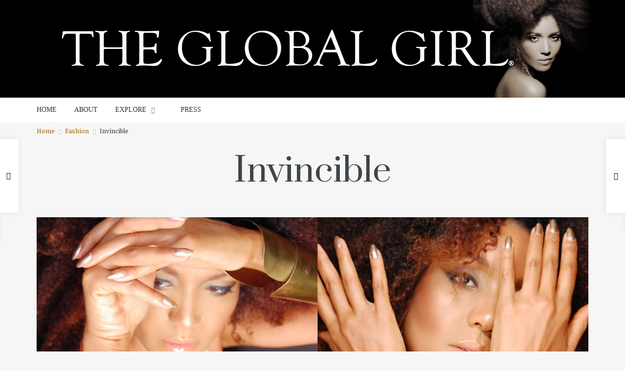

--- FILE ---
content_type: text/html; charset=UTF-8
request_url: https://theglobalgirl.net/one-of-a-kind-hand-hammered-sculptural-modernist-brass-cuff-bracelets/
body_size: 39638
content:
<!DOCTYPE html><html lang="en-US"
 prefix="og: https://ogp.me/ns#" ><head><meta charset="UTF-8" /><meta name="viewport" content="width=device-width, initial-scale=1.0"> <!--[if IE]><meta http-equiv="X-UA-Compatible" content="IE=9" /> <![endif]--><link rel="profile" href="http://gmpg.org/xfn/11" /><link rel="pingback" href="https://theglobalgirl.net/xmlrpc.php" /><link rel="shortcut icon" href="http://theglobalgirl.netwp-content/uploads/2015/07/favicon.ico" /><meta property="og:image" content="https://theglobalgirl.net/wp-content/uploads/the-global-girl-theglobalgirl-ndoema-handmade-brass-cuff-bracelet-hammered-sculptural-modernist-metalwork-wearable-art.jpg"/><link type="text/css" media="all" href="https://theglobalgirl.net/wp-content/cache/autoptimize/css/autoptimize_619798a1f22bb7c5fd2f7e8ea5bc7d2e.css" rel="stylesheet" /><link type="text/css" media="only screen and (max-width: 768px)" href="https://theglobalgirl.net/wp-content/cache/autoptimize/css/autoptimize_dcb2de333eec7ab4ae31385ed8d6a393.css" rel="stylesheet" /><title>Invincible | THE GLOBAL GIRL</title><meta name="description" content="There is something that distinguishes great Art from good Art. That special quality that ... More photos / Read more → Il y a quelque chose qui distingue l&#039;art véritable. Cette qualité particulière qui ... Plus de photos / Continuer → Hay algo que distingue al arte verdadero. Esta cualidad especial que ... Más fotos / Continuar leyendo → Há algo que distingue a verdadeira arte. Esta qualidade especial que ... Mais photos / Ler Mais → Существует нечто, что отличает истинного искусства. ... больше фотографий / Дальше → 私はこの素晴らしいペア手槌真鍮ブレスレットを身に着けるたびに... 他の写真 / 続きを読む → 每一次我穿一双漂亮的黄铜手镯，我的那种感觉 ... 更多照片 / 查看全文 →"/><meta name="keywords" content="beauté naturelle,beauté stars,beleza natural,belleza de celebridades,belleza natural,bijoux,blog da moda,blog de moda,blog de moda de los angeles,blog mode,blogger da moda,blogger de moda,blogger moda,blogueuse mode,bracelet,bracelet fait à la main,bracelet manchette,bracelets manchettes en laiton,brass cuff bracelets,cabello natural,cabelo celebridade,cabelo natural,célébrités,celebrity beauty,celebrity hair,celebrity style,estilo,estilo da celebridades,estilo de celebridades,fashion blog,hand-hammered,jewelry,jóias,joyería,los angeles fashion blog,manchettes en laiton,mão-martelados,martillado a mano,modernist,ndoema,one-of-a-kind,pulseira,pulseiras de bronze,pulseiras de cobre,pulsera,pulseras de cobre,sculptural,style,style de célébrité,the global girl,theglobalgirl,wearable art,браслет,браслеты латуни,ручной забил,ブレスレット,手槌,手锤,手镯,真鍮ブレスレット,黄铜手镯,fashion,inside ndoema\&#039;s closet" /><link rel="canonical" href="https://theglobalgirl.net/one-of-a-kind-hand-hammered-sculptural-modernist-brass-cuff-bracelets/" /><meta property="og:site_name" content="THE GLOBAL GIRL |" /><meta property="og:type" content="article" /><meta property="og:title" content="Invincible | THE GLOBAL GIRL" /><meta property="og:description" content="There is something that distinguishes great Art from good Art. That special quality that ... More photos / Read more → Il y a quelque chose qui distingue l&#039;art véritable. Cette qualité particulière qui ... Plus de photos / Continuer → Hay algo que distingue al arte verdadero. Esta cualidad especial que ... Más fotos / Continuar leyendo → Há algo que distingue a verdadeira arte. Esta qualidade especial que ... Mais photos / Ler Mais → Существует нечто, что отличает истинного искусства. ... больше фотографий / Дальше → 私はこの素晴らしいペア手槌真鍮ブレスレットを身に着けるたびに... 他の写真 / 続きを読む → 每一次我穿一双漂亮的黄铜手镯，我的那种感觉 ... 更多照片 / 查看全文 →" /><meta property="og:url" content="https://theglobalgirl.net/one-of-a-kind-hand-hammered-sculptural-modernist-brass-cuff-bracelets/" /><meta property="article:published_time" content="2012-12-19T00:45:18Z" /><meta property="article:modified_time" content="2016-10-27T20:27:51Z" /><meta name="twitter:card" content="summary" /><meta name="twitter:domain" content="theglobalgirl.net" /><meta name="twitter:title" content="Invincible | THE GLOBAL GIRL" /><meta name="twitter:description" content="There is something that distinguishes great Art from good Art. That special quality that ... More photos / Read more → Il y a quelque chose qui distingue l&#039;art véritable. Cette qualité particulière qui ... Plus de photos / Continuer → Hay algo que distingue al arte verdadero. Esta cualidad especial que ... Más fotos / Continuar leyendo → Há algo que distingue a verdadeira arte. Esta qualidade especial que ... Mais photos / Ler Mais → Существует нечто, что отличает истинного искусства. ... больше фотографий / Дальше → 私はこの素晴らしいペア手槌真鍮ブレスレットを身に着けるたびに... 他の写真 / 続きを読む → 每一次我穿一双漂亮的黄铜手镯，我的那种感觉 ... 更多照片 / 查看全文 →" /><meta name="google" content="nositelinkssearchbox" /> <script type="application/ld+json" class="aioseo-schema">{"@context":"https:\/\/schema.org","@graph":[{"@type":"WebSite","@id":"https:\/\/theglobalgirl.net\/#website","url":"https:\/\/theglobalgirl.net\/","name":"THE GLOBAL GIRL","publisher":{"@id":"https:\/\/theglobalgirl.net\/#organization"}},{"@type":"Organization","@id":"https:\/\/theglobalgirl.net\/#organization","name":"THE GLOBAL GIRL","url":"https:\/\/theglobalgirl.net\/"},{"@type":"BreadcrumbList","@id":"https:\/\/theglobalgirl.net\/one-of-a-kind-hand-hammered-sculptural-modernist-brass-cuff-bracelets\/#breadcrumblist","itemListElement":[{"@type":"ListItem","@id":"https:\/\/theglobalgirl.net\/#listItem","position":"1","item":{"@type":"WebPage","@id":"https:\/\/theglobalgirl.net\/","name":"Home","description":"THE GLOBAL GIRL\u00ae is the brainchild of triple citizen & multidisciplinary creative Ndoema. Spanning Art, Travel, Fashion, Film, Beauty, Music, Food, Books, and more, explore our ever expanding collection of features to expand your inner & outer horizons.","url":"https:\/\/theglobalgirl.net\/"},"nextItem":"https:\/\/theglobalgirl.net\/one-of-a-kind-hand-hammered-sculptural-modernist-brass-cuff-bracelets\/#listItem"},{"@type":"ListItem","@id":"https:\/\/theglobalgirl.net\/one-of-a-kind-hand-hammered-sculptural-modernist-brass-cuff-bracelets\/#listItem","position":"2","item":{"@type":"WebPage","@id":"https:\/\/theglobalgirl.net\/one-of-a-kind-hand-hammered-sculptural-modernist-brass-cuff-bracelets\/","name":"Invincible","description":"There is something that distinguishes great Art from good Art. That special quality that ... More photos \/ Read more \u2192 Il y a quelque chose qui distingue l'art v\u00e9ritable. Cette qualit\u00e9 particuli\u00e8re qui ... Plus de photos \/ Continuer \u2192 Hay algo que distingue al arte verdadero. Esta cualidad especial que ... M\u00e1s fotos \/ Continuar leyendo \u2192 H\u00e1 algo que distingue a verdadeira arte. Esta qualidade especial que ... Mais photos \/ Ler Mais \u2192 \u0421\u0443\u0449\u0435\u0441\u0442\u0432\u0443\u0435\u0442 \u043d\u0435\u0447\u0442\u043e, \u0447\u0442\u043e \u043e\u0442\u043b\u0438\u0447\u0430\u0435\u0442 \u0438\u0441\u0442\u0438\u043d\u043d\u043e\u0433\u043e \u0438\u0441\u043a\u0443\u0441\u0441\u0442\u0432\u0430. ... \u0431\u043e\u043b\u044c\u0448\u0435 \u0444\u043e\u0442\u043e\u0433\u0440\u0430\u0444\u0438\u0439 \/ \u0414\u0430\u043b\u044c\u0448\u0435 \u2192 \u79c1\u306f\u3053\u306e\u7d20\u6674\u3089\u3057\u3044\u30da\u30a2\u624b\u69cc\u771f\u936e\u30d6\u30ec\u30b9\u30ec\u30c3\u30c8\u3092\u8eab\u306b\u7740\u3051\u308b\u305f\u3073\u306b... \u4ed6\u306e\u5199\u771f \/ \u7d9a\u304d\u3092\u8aad\u3080 \u2192 \u6bcf\u4e00\u6b21\u6211\u7a7f\u4e00\u53cc\u6f02\u4eae\u7684\u9ec4\u94dc\u624b\u956f\uff0c\u6211\u7684\u90a3\u79cd\u611f\u89c9 ... \u66f4\u591a\u7167\u7247 \/ \u67e5\u770b\u5168\u6587 \u2192","url":"https:\/\/theglobalgirl.net\/one-of-a-kind-hand-hammered-sculptural-modernist-brass-cuff-bracelets\/"},"previousItem":"https:\/\/theglobalgirl.net\/#listItem"}]},{"@type":"Person","@id":"https:\/\/theglobalgirl.net\/author\/the-global-girl\/#author","url":"https:\/\/theglobalgirl.net\/author\/the-global-girl\/","name":"The Global Girl","image":{"@type":"ImageObject","@id":"https:\/\/theglobalgirl.net\/one-of-a-kind-hand-hammered-sculptural-modernist-brass-cuff-bracelets\/#authorImage","url":"https:\/\/secure.gravatar.com\/avatar\/e4f7c8b4dff98aa7b7e1a0e4f9cb9e23?s=96&d=blank&r=g","width":"96","height":"96","caption":"The Global Girl"}},{"@type":"WebPage","@id":"https:\/\/theglobalgirl.net\/one-of-a-kind-hand-hammered-sculptural-modernist-brass-cuff-bracelets\/#webpage","url":"https:\/\/theglobalgirl.net\/one-of-a-kind-hand-hammered-sculptural-modernist-brass-cuff-bracelets\/","name":"Invincible | THE GLOBAL GIRL","description":"There is something that distinguishes great Art from good Art. That special quality that ... More photos \/ Read more \u2192 Il y a quelque chose qui distingue l'art v\u00e9ritable. Cette qualit\u00e9 particuli\u00e8re qui ... Plus de photos \/ Continuer \u2192 Hay algo que distingue al arte verdadero. Esta cualidad especial que ... M\u00e1s fotos \/ Continuar leyendo \u2192 H\u00e1 algo que distingue a verdadeira arte. Esta qualidade especial que ... Mais photos \/ Ler Mais \u2192 \u0421\u0443\u0449\u0435\u0441\u0442\u0432\u0443\u0435\u0442 \u043d\u0435\u0447\u0442\u043e, \u0447\u0442\u043e \u043e\u0442\u043b\u0438\u0447\u0430\u0435\u0442 \u0438\u0441\u0442\u0438\u043d\u043d\u043e\u0433\u043e \u0438\u0441\u043a\u0443\u0441\u0441\u0442\u0432\u0430. ... \u0431\u043e\u043b\u044c\u0448\u0435 \u0444\u043e\u0442\u043e\u0433\u0440\u0430\u0444\u0438\u0439 \/ \u0414\u0430\u043b\u044c\u0448\u0435 \u2192 \u79c1\u306f\u3053\u306e\u7d20\u6674\u3089\u3057\u3044\u30da\u30a2\u624b\u69cc\u771f\u936e\u30d6\u30ec\u30b9\u30ec\u30c3\u30c8\u3092\u8eab\u306b\u7740\u3051\u308b\u305f\u3073\u306b... \u4ed6\u306e\u5199\u771f \/ \u7d9a\u304d\u3092\u8aad\u3080 \u2192 \u6bcf\u4e00\u6b21\u6211\u7a7f\u4e00\u53cc\u6f02\u4eae\u7684\u9ec4\u94dc\u624b\u956f\uff0c\u6211\u7684\u90a3\u79cd\u611f\u89c9 ... \u66f4\u591a\u7167\u7247 \/ \u67e5\u770b\u5168\u6587 \u2192","inLanguage":"en-US","isPartOf":{"@id":"https:\/\/theglobalgirl.net\/#website"},"breadcrumb":{"@id":"https:\/\/theglobalgirl.net\/one-of-a-kind-hand-hammered-sculptural-modernist-brass-cuff-bracelets\/#breadcrumblist"},"author":"https:\/\/theglobalgirl.net\/one-of-a-kind-hand-hammered-sculptural-modernist-brass-cuff-bracelets\/#author","creator":"https:\/\/theglobalgirl.net\/one-of-a-kind-hand-hammered-sculptural-modernist-brass-cuff-bracelets\/#author","image":{"@type":"ImageObject","@id":"https:\/\/theglobalgirl.net\/#mainImage","url":"https:\/\/theglobalgirl.net\/wp-content\/uploads\/the-global-girl-theglobalgirl-ndoema-handmade-brass-cuff-bracelet-hammered-sculptural-modernist-metalwork-wearable-art.jpg","width":"980","height":"500"},"primaryImageOfPage":{"@id":"https:\/\/theglobalgirl.net\/one-of-a-kind-hand-hammered-sculptural-modernist-brass-cuff-bracelets\/#mainImage"},"datePublished":"2012-12-19T00:45:18-08:00","dateModified":"2016-10-27T20:27:51-07:00"},{"@type":"Article","@id":"https:\/\/theglobalgirl.net\/one-of-a-kind-hand-hammered-sculptural-modernist-brass-cuff-bracelets\/#article","name":"Invincible | THE GLOBAL GIRL","description":"There is something that distinguishes great Art from good Art. That special quality that ... More photos \/ Read more \u2192 Il y a quelque chose qui distingue l'art v\u00e9ritable. Cette qualit\u00e9 particuli\u00e8re qui ... Plus de photos \/ Continuer \u2192 Hay algo que distingue al arte verdadero. Esta cualidad especial que ... M\u00e1s fotos \/ Continuar leyendo \u2192 H\u00e1 algo que distingue a verdadeira arte. Esta qualidade especial que ... Mais photos \/ Ler Mais \u2192 \u0421\u0443\u0449\u0435\u0441\u0442\u0432\u0443\u0435\u0442 \u043d\u0435\u0447\u0442\u043e, \u0447\u0442\u043e \u043e\u0442\u043b\u0438\u0447\u0430\u0435\u0442 \u0438\u0441\u0442\u0438\u043d\u043d\u043e\u0433\u043e \u0438\u0441\u043a\u0443\u0441\u0441\u0442\u0432\u0430. ... \u0431\u043e\u043b\u044c\u0448\u0435 \u0444\u043e\u0442\u043e\u0433\u0440\u0430\u0444\u0438\u0439 \/ \u0414\u0430\u043b\u044c\u0448\u0435 \u2192 \u79c1\u306f\u3053\u306e\u7d20\u6674\u3089\u3057\u3044\u30da\u30a2\u624b\u69cc\u771f\u936e\u30d6\u30ec\u30b9\u30ec\u30c3\u30c8\u3092\u8eab\u306b\u7740\u3051\u308b\u305f\u3073\u306b... \u4ed6\u306e\u5199\u771f \/ \u7d9a\u304d\u3092\u8aad\u3080 \u2192 \u6bcf\u4e00\u6b21\u6211\u7a7f\u4e00\u53cc\u6f02\u4eae\u7684\u9ec4\u94dc\u624b\u956f\uff0c\u6211\u7684\u90a3\u79cd\u611f\u89c9 ... \u66f4\u591a\u7167\u7247 \/ \u67e5\u770b\u5168\u6587 \u2192","headline":"Invincible","author":{"@id":"https:\/\/theglobalgirl.net\/author\/the-global-girl\/#author"},"publisher":{"@id":"https:\/\/theglobalgirl.net\/#organization"},"datePublished":"2012-12-19T00:45:18-08:00","dateModified":"2016-10-27T20:27:51-07:00","articleSection":"Fashion, Inside Ndoema's Closet, beaut\u00e9 naturelle, beaut\u00e9 stars, beleza natural, belleza de celebridades, belleza natural, bijoux, blog da moda, blog de moda, blog de moda de los angeles, blog mode, blogger da moda, blogger de moda, blogger moda, blogueuse mode, bracelet, bracelet fait \u00e0 la main, bracelet manchette, Bracelets manchettes en laiton, Brass Cuff Bracelets, cabello natural, cabelo celebridade, cabelo natural, c\u00e9l\u00e9brit\u00e9s, celebrity beauty, celebrity hair, celebrity style, estilo, estilo da celebridades, estilo de celebridades, fashion blog, Hand-Hammered, jewelry, j\u00f3ias, joyer\u00eda, Los Angeles Fashion Blog, manchettes en laiton, M\u00e3o-martelados, martillado a mano, Modernist, ndoema, One-of-a-kind, Pulseira, pulseiras de bronze, pulseiras de cobre, Pulsera, pulseras de cobre, Sculptural, style, style de c\u00e9l\u00e9brit\u00e9, the global girl, theglobalgirl, wearable art, \u0431\u0440\u0430\u0441\u043b\u0435\u0442, \u0431\u0440\u0430\u0441\u043b\u0435\u0442\u044b \u043b\u0430\u0442\u0443\u043d\u0438, \u0440\u0443\u0447\u043d\u043e\u0439 \u0437\u0430\u0431\u0438\u043b, \u30d6\u30ec\u30b9\u30ec\u30c3\u30c8, \u624b\u69cc, \u624b\u9524, \u624b\u956f, \u771f\u936e\u30d6\u30ec\u30b9\u30ec\u30c3\u30c8, \u9ec4\u94dc\u624b\u956f","mainEntityOfPage":{"@id":"https:\/\/theglobalgirl.net\/one-of-a-kind-hand-hammered-sculptural-modernist-brass-cuff-bracelets\/#webpage"},"isPartOf":{"@id":"https:\/\/theglobalgirl.net\/one-of-a-kind-hand-hammered-sculptural-modernist-brass-cuff-bracelets\/#webpage"},"image":{"@type":"ImageObject","@id":"https:\/\/theglobalgirl.net\/#articleImage","url":"https:\/\/theglobalgirl.net\/wp-content\/uploads\/the-global-girl-theglobalgirl-ndoema-handmade-brass-cuff-bracelet-hammered-sculptural-modernist-metalwork-wearable-art.jpg","width":"980","height":"500"}}]}</script> <script type="text/javascript" >window.ga=window.ga||function(){(ga.q=ga.q||[]).push(arguments)};ga.l=+new Date;
			ga('create', "UA-31213711-1", { 'cookieDomain': 'theglobalgirl.com' } );
			ga('require', 'ec');
			ga('require', 'linkid', 'linkid.js');
			ga('require', 'outboundLinkTracker');
			ga('send', 'pageview');</script> <script async src="https://www.google-analytics.com/analytics.js"></script> <link rel='dns-prefetch' href='//fonts.googleapis.com' /><link rel="alternate" type="application/rss+xml" title="THE GLOBAL GIRL &raquo; Feed" href="https://theglobalgirl.net/feed/" /><link rel="alternate" type="application/rss+xml" title="THE GLOBAL GIRL &raquo; Comments Feed" href="https://theglobalgirl.net/comments/feed/" /><link rel="alternate" type="application/rss+xml" title="THE GLOBAL GIRL &raquo; Invincible Comments Feed" href="https://theglobalgirl.net/one-of-a-kind-hand-hammered-sculptural-modernist-brass-cuff-bracelets/feed/" /> <script type="text/javascript">window._wpemojiSettings = {"baseUrl":"https:\/\/s.w.org\/images\/core\/emoji\/14.0.0\/72x72\/","ext":".png","svgUrl":"https:\/\/s.w.org\/images\/core\/emoji\/14.0.0\/svg\/","svgExt":".svg","source":{"concatemoji":"https:\/\/theglobalgirl.net\/wp-includes\/js\/wp-emoji-release.min.js?ver=6.2.8"}};
/*! This file is auto-generated */
!function(e,a,t){var n,r,o,i=a.createElement("canvas"),p=i.getContext&&i.getContext("2d");function s(e,t){p.clearRect(0,0,i.width,i.height),p.fillText(e,0,0);e=i.toDataURL();return p.clearRect(0,0,i.width,i.height),p.fillText(t,0,0),e===i.toDataURL()}function c(e){var t=a.createElement("script");t.src=e,t.defer=t.type="text/javascript",a.getElementsByTagName("head")[0].appendChild(t)}for(o=Array("flag","emoji"),t.supports={everything:!0,everythingExceptFlag:!0},r=0;r<o.length;r++)t.supports[o[r]]=function(e){if(p&&p.fillText)switch(p.textBaseline="top",p.font="600 32px Arial",e){case"flag":return s("\ud83c\udff3\ufe0f\u200d\u26a7\ufe0f","\ud83c\udff3\ufe0f\u200b\u26a7\ufe0f")?!1:!s("\ud83c\uddfa\ud83c\uddf3","\ud83c\uddfa\u200b\ud83c\uddf3")&&!s("\ud83c\udff4\udb40\udc67\udb40\udc62\udb40\udc65\udb40\udc6e\udb40\udc67\udb40\udc7f","\ud83c\udff4\u200b\udb40\udc67\u200b\udb40\udc62\u200b\udb40\udc65\u200b\udb40\udc6e\u200b\udb40\udc67\u200b\udb40\udc7f");case"emoji":return!s("\ud83e\udef1\ud83c\udffb\u200d\ud83e\udef2\ud83c\udfff","\ud83e\udef1\ud83c\udffb\u200b\ud83e\udef2\ud83c\udfff")}return!1}(o[r]),t.supports.everything=t.supports.everything&&t.supports[o[r]],"flag"!==o[r]&&(t.supports.everythingExceptFlag=t.supports.everythingExceptFlag&&t.supports[o[r]]);t.supports.everythingExceptFlag=t.supports.everythingExceptFlag&&!t.supports.flag,t.DOMReady=!1,t.readyCallback=function(){t.DOMReady=!0},t.supports.everything||(n=function(){t.readyCallback()},a.addEventListener?(a.addEventListener("DOMContentLoaded",n,!1),e.addEventListener("load",n,!1)):(e.attachEvent("onload",n),a.attachEvent("onreadystatechange",function(){"complete"===a.readyState&&t.readyCallback()})),(e=t.source||{}).concatemoji?c(e.concatemoji):e.wpemoji&&e.twemoji&&(c(e.twemoji),c(e.wpemoji)))}(window,document,window._wpemojiSettings);</script> <link rel='stylesheet' id='google.fonts1-css' href='https://fonts.googleapis.com/css?family=Prata%3A400&#038;subset=latin%2Clatin-ext&#038;ver=1766145321' type='text/css' media='all' /><link rel='stylesheet' id='google.fonts2-css' href='https://fonts.googleapis.com/css?family=Merriweather%3A400%2C400italic%2C700%2C700italic%2C300%2C100&#038;subset=latin%2Clatin-ext&#038;ver=1766145321' type='text/css' media='all' /><link rel='stylesheet' id='google.fonts3-css' href='https://fonts.googleapis.com/css?family=Prata%3A400&#038;subset=latin%2Clatin-ext&#038;ver=1766145321' type='text/css' media='all' /> <script type='text/javascript' id='cookie-law-info-js-extra'>var _ckyConfig = {"_ipData":[],"_assetsURL":"https:\/\/theglobalgirl.net\/wp-content\/plugins\/cookie-law-info\/lite\/frontend\/images\/","_publicURL":"https:\/\/theglobalgirl.net","_expiry":"365","_categories":[{"name":"Necessary","slug":"necessary","isNecessary":true,"ccpaDoNotSell":true,"cookies":[],"active":true,"defaultConsent":{"gdpr":true,"ccpa":true}},{"name":"Functional","slug":"functional","isNecessary":false,"ccpaDoNotSell":true,"cookies":[],"active":true,"defaultConsent":{"gdpr":false,"ccpa":false}},{"name":"Analytics","slug":"analytics","isNecessary":false,"ccpaDoNotSell":true,"cookies":[],"active":true,"defaultConsent":{"gdpr":false,"ccpa":false}},{"name":"Performance","slug":"performance","isNecessary":false,"ccpaDoNotSell":true,"cookies":[],"active":true,"defaultConsent":{"gdpr":false,"ccpa":false}},{"name":"Advertisement","slug":"advertisement","isNecessary":false,"ccpaDoNotSell":true,"cookies":[],"active":true,"defaultConsent":{"gdpr":false,"ccpa":false}}],"_activeLaw":"gdpr","_rootDomain":"","_block":"1","_showBanner":"1","_bannerConfig":{"settings":{"type":"box","preferenceCenterType":"popup","position":"bottom-left","applicableLaw":"gdpr"},"behaviours":{"reloadBannerOnAccept":false,"loadAnalyticsByDefault":false,"animations":{"onLoad":"animate","onHide":"sticky"}},"config":{"revisitConsent":{"status":true,"tag":"revisit-consent","position":"bottom-left","meta":{"url":"#"},"styles":{"background-color":"#0056A7"},"elements":{"title":{"type":"text","tag":"revisit-consent-title","status":true,"styles":{"color":"#0056a7"}}}},"preferenceCenter":{"toggle":{"status":true,"tag":"detail-category-toggle","type":"toggle","states":{"active":{"styles":{"background-color":"#1863DC"}},"inactive":{"styles":{"background-color":"#D0D5D2"}}}}},"categoryPreview":{"status":false,"toggle":{"status":true,"tag":"detail-category-preview-toggle","type":"toggle","states":{"active":{"styles":{"background-color":"#1863DC"}},"inactive":{"styles":{"background-color":"#D0D5D2"}}}}},"videoPlaceholder":{"status":true,"styles":{"background-color":"#000000","border-color":"#000000","color":"#ffffff"}},"readMore":{"status":false,"tag":"readmore-button","type":"link","meta":{"noFollow":true,"newTab":true},"styles":{"color":"#1863DC","background-color":"transparent","border-color":"transparent"}},"auditTable":{"status":true},"optOption":{"status":true,"toggle":{"status":true,"tag":"optout-option-toggle","type":"toggle","states":{"active":{"styles":{"background-color":"#1863dc"}},"inactive":{"styles":{"background-color":"#FFFFFF"}}}}}}},"_version":"3.2.0","_logConsent":"1","_tags":[{"tag":"accept-button","styles":{"color":"#FFFFFF","background-color":"#1863DC","border-color":"#1863DC"}},{"tag":"reject-button","styles":{"color":"#1863DC","background-color":"transparent","border-color":"#1863DC"}},{"tag":"settings-button","styles":{"color":"#1863DC","background-color":"transparent","border-color":"#1863DC"}},{"tag":"readmore-button","styles":{"color":"#1863DC","background-color":"transparent","border-color":"transparent"}},{"tag":"donotsell-button","styles":{"color":"#1863DC","background-color":"transparent","border-color":"transparent"}},{"tag":"accept-button","styles":{"color":"#FFFFFF","background-color":"#1863DC","border-color":"#1863DC"}},{"tag":"revisit-consent","styles":{"background-color":"#0056A7"}}],"_shortCodes":[{"key":"cky_readmore","content":"<a href=\"#\" class=\"cky-policy\" aria-label=\"Cookie Policy\" target=\"_blank\" rel=\"noopener\" data-cky-tag=\"readmore-button\">Cookie Policy<\/a>","tag":"readmore-button","status":false,"attributes":{"rel":"nofollow","target":"_blank"}},{"key":"cky_show_desc","content":"<button class=\"cky-show-desc-btn\" data-cky-tag=\"show-desc-button\" aria-label=\"Show more\">Show more<\/button>","tag":"show-desc-button","status":true,"attributes":[]},{"key":"cky_hide_desc","content":"<button class=\"cky-show-desc-btn\" data-cky-tag=\"hide-desc-button\" aria-label=\"Show less\">Show less<\/button>","tag":"hide-desc-button","status":true,"attributes":[]},{"key":"cky_category_toggle_label","content":"[cky_{{status}}_category_label] [cky_preference_{{category_slug}}_title]","tag":"","status":true,"attributes":[]},{"key":"cky_enable_category_label","content":"Enable","tag":"","status":true,"attributes":[]},{"key":"cky_disable_category_label","content":"Disable","tag":"","status":true,"attributes":[]},{"key":"cky_video_placeholder","content":"<div class=\"video-placeholder-normal\" data-cky-tag=\"video-placeholder\" id=\"[UNIQUEID]\"><p class=\"video-placeholder-text-normal\" data-cky-tag=\"placeholder-title\">Please accept cookies to access this content<\/p><\/div>","tag":"","status":true,"attributes":[]},{"key":"cky_enable_optout_label","content":"Enable","tag":"","status":true,"attributes":[]},{"key":"cky_disable_optout_label","content":"Disable","tag":"","status":true,"attributes":[]},{"key":"cky_optout_toggle_label","content":"[cky_{{status}}_optout_label] [cky_optout_option_title]","tag":"","status":true,"attributes":[]},{"key":"cky_optout_option_title","content":"Do Not Sell or Share My Personal Information","tag":"","status":true,"attributes":[]},{"key":"cky_optout_close_label","content":"Close","tag":"","status":true,"attributes":[]}],"_rtl":"","_providersToBlock":[]};
var _ckyStyles = {"css":".cky-overlay{background: #000000; opacity: 0.4; position: fixed; top: 0; left: 0; width: 100%; height: 100%; z-index: 99999999;}.cky-hide{display: none;}.cky-btn-revisit-wrapper{display: flex; align-items: center; justify-content: center; background: #0056a7; width: 45px; height: 45px; border-radius: 50%; position: fixed; z-index: 999999; cursor: pointer;}.cky-revisit-bottom-left{bottom: 15px; left: 15px;}.cky-revisit-bottom-right{bottom: 15px; right: 15px;}.cky-btn-revisit-wrapper .cky-btn-revisit{display: flex; align-items: center; justify-content: center; background: none; border: none; cursor: pointer; position: relative; margin: 0; padding: 0;}.cky-btn-revisit-wrapper .cky-btn-revisit img{max-width: fit-content; margin: 0; height: 30px; width: 30px;}.cky-revisit-bottom-left:hover::before{content: attr(data-tooltip); position: absolute; background: #4e4b66; color: #ffffff; left: calc(100% + 7px); font-size: 12px; line-height: 16px; width: max-content; padding: 4px 8px; border-radius: 4px;}.cky-revisit-bottom-left:hover::after{position: absolute; content: \"\"; border: 5px solid transparent; left: calc(100% + 2px); border-left-width: 0; border-right-color: #4e4b66;}.cky-revisit-bottom-right:hover::before{content: attr(data-tooltip); position: absolute; background: #4e4b66; color: #ffffff; right: calc(100% + 7px); font-size: 12px; line-height: 16px; width: max-content; padding: 4px 8px; border-radius: 4px;}.cky-revisit-bottom-right:hover::after{position: absolute; content: \"\"; border: 5px solid transparent; right: calc(100% + 2px); border-right-width: 0; border-left-color: #4e4b66;}.cky-revisit-hide{display: none;}.cky-consent-container{position: fixed; width: 440px; box-sizing: border-box; z-index: 9999999; border-radius: 6px;}.cky-consent-container .cky-consent-bar{background: #ffffff; border: 1px solid; padding: 20px 26px; box-shadow: 0 -1px 10px 0 #acabab4d; border-radius: 6px;}.cky-box-bottom-left{bottom: 40px; left: 40px;}.cky-box-bottom-right{bottom: 40px; right: 40px;}.cky-box-top-left{top: 40px; left: 40px;}.cky-box-top-right{top: 40px; right: 40px;}.cky-custom-brand-logo-wrapper .cky-custom-brand-logo{width: 100px; height: auto; margin: 0 0 12px 0;}.cky-notice .cky-title{color: #212121; font-weight: 700; font-size: 18px; line-height: 24px; margin: 0 0 12px 0;}.cky-notice-des *,.cky-preference-content-wrapper *,.cky-accordion-header-des *,.cky-gpc-wrapper .cky-gpc-desc *{font-size: 14px;}.cky-notice-des{color: #212121; font-size: 14px; line-height: 24px; font-weight: 400;}.cky-notice-des img{height: 25px; width: 25px;}.cky-consent-bar .cky-notice-des p,.cky-gpc-wrapper .cky-gpc-desc p,.cky-preference-body-wrapper .cky-preference-content-wrapper p,.cky-accordion-header-wrapper .cky-accordion-header-des p,.cky-cookie-des-table li div:last-child p{color: inherit; margin-top: 0; overflow-wrap: break-word;}.cky-notice-des P:last-child,.cky-preference-content-wrapper p:last-child,.cky-cookie-des-table li div:last-child p:last-child,.cky-gpc-wrapper .cky-gpc-desc p:last-child{margin-bottom: 0;}.cky-notice-des a.cky-policy,.cky-notice-des button.cky-policy{font-size: 14px; color: #1863dc; white-space: nowrap; cursor: pointer; background: transparent; border: 1px solid; text-decoration: underline;}.cky-notice-des button.cky-policy{padding: 0;}.cky-notice-des a.cky-policy:focus-visible,.cky-notice-des button.cky-policy:focus-visible,.cky-preference-content-wrapper .cky-show-desc-btn:focus-visible,.cky-accordion-header .cky-accordion-btn:focus-visible,.cky-preference-header .cky-btn-close:focus-visible,.cky-switch input[type=\"checkbox\"]:focus-visible,.cky-footer-wrapper a:focus-visible,.cky-btn:focus-visible{outline: 2px solid #1863dc; outline-offset: 2px;}.cky-btn:focus:not(:focus-visible),.cky-accordion-header .cky-accordion-btn:focus:not(:focus-visible),.cky-preference-content-wrapper .cky-show-desc-btn:focus:not(:focus-visible),.cky-btn-revisit-wrapper .cky-btn-revisit:focus:not(:focus-visible),.cky-preference-header .cky-btn-close:focus:not(:focus-visible),.cky-consent-bar .cky-banner-btn-close:focus:not(:focus-visible){outline: 0;}button.cky-show-desc-btn:not(:hover):not(:active){color: #1863dc; background: transparent;}button.cky-accordion-btn:not(:hover):not(:active),button.cky-banner-btn-close:not(:hover):not(:active),button.cky-btn-revisit:not(:hover):not(:active),button.cky-btn-close:not(:hover):not(:active){background: transparent;}.cky-consent-bar button:hover,.cky-modal.cky-modal-open button:hover,.cky-consent-bar button:focus,.cky-modal.cky-modal-open button:focus{text-decoration: none;}.cky-notice-btn-wrapper{display: flex; justify-content: flex-start; align-items: center; flex-wrap: wrap; margin-top: 16px;}.cky-notice-btn-wrapper .cky-btn{text-shadow: none; box-shadow: none;}.cky-btn{flex: auto; max-width: 100%; font-size: 14px; font-family: inherit; line-height: 24px; padding: 8px; font-weight: 500; margin: 0 8px 0 0; border-radius: 2px; cursor: pointer; text-align: center; text-transform: none; min-height: 0;}.cky-btn:hover{opacity: 0.8;}.cky-btn-customize{color: #1863dc; background: transparent; border: 2px solid #1863dc;}.cky-btn-reject{color: #1863dc; background: transparent; border: 2px solid #1863dc;}.cky-btn-accept{background: #1863dc; color: #ffffff; border: 2px solid #1863dc;}.cky-btn:last-child{margin-right: 0;}@media (max-width: 576px){.cky-box-bottom-left{bottom: 0; left: 0;}.cky-box-bottom-right{bottom: 0; right: 0;}.cky-box-top-left{top: 0; left: 0;}.cky-box-top-right{top: 0; right: 0;}}@media (max-width: 440px){.cky-box-bottom-left, .cky-box-bottom-right, .cky-box-top-left, .cky-box-top-right{width: 100%; max-width: 100%;}.cky-consent-container .cky-consent-bar{padding: 20px 0;}.cky-custom-brand-logo-wrapper, .cky-notice .cky-title, .cky-notice-des, .cky-notice-btn-wrapper{padding: 0 24px;}.cky-notice-des{max-height: 40vh; overflow-y: scroll;}.cky-notice-btn-wrapper{flex-direction: column; margin-top: 0;}.cky-btn{width: 100%; margin: 10px 0 0 0;}.cky-notice-btn-wrapper .cky-btn-customize{order: 2;}.cky-notice-btn-wrapper .cky-btn-reject{order: 3;}.cky-notice-btn-wrapper .cky-btn-accept{order: 1; margin-top: 16px;}}@media (max-width: 352px){.cky-notice .cky-title{font-size: 16px;}.cky-notice-des *{font-size: 12px;}.cky-notice-des, .cky-btn{font-size: 12px;}}.cky-modal.cky-modal-open{display: flex; visibility: visible; -webkit-transform: translate(-50%, -50%); -moz-transform: translate(-50%, -50%); -ms-transform: translate(-50%, -50%); -o-transform: translate(-50%, -50%); transform: translate(-50%, -50%); top: 50%; left: 50%; transition: all 1s ease;}.cky-modal{box-shadow: 0 32px 68px rgba(0, 0, 0, 0.3); margin: 0 auto; position: fixed; max-width: 100%; background: #ffffff; top: 50%; box-sizing: border-box; border-radius: 6px; z-index: 999999999; color: #212121; -webkit-transform: translate(-50%, 100%); -moz-transform: translate(-50%, 100%); -ms-transform: translate(-50%, 100%); -o-transform: translate(-50%, 100%); transform: translate(-50%, 100%); visibility: hidden; transition: all 0s ease;}.cky-preference-center{max-height: 79vh; overflow: hidden; width: 845px; overflow: hidden; flex: 1 1 0; display: flex; flex-direction: column; border-radius: 6px;}.cky-preference-header{display: flex; align-items: center; justify-content: space-between; padding: 22px 24px; border-bottom: 1px solid;}.cky-preference-header .cky-preference-title{font-size: 18px; font-weight: 700; line-height: 24px;}.cky-preference-header .cky-btn-close{margin: 0; cursor: pointer; vertical-align: middle; padding: 0; background: none; border: none; width: auto; height: auto; min-height: 0; line-height: 0; text-shadow: none; box-shadow: none;}.cky-preference-header .cky-btn-close img{margin: 0; height: 10px; width: 10px;}.cky-preference-body-wrapper{padding: 0 24px; flex: 1; overflow: auto; box-sizing: border-box;}.cky-preference-content-wrapper,.cky-gpc-wrapper .cky-gpc-desc{font-size: 14px; line-height: 24px; font-weight: 400; padding: 12px 0;}.cky-preference-content-wrapper{border-bottom: 1px solid;}.cky-preference-content-wrapper img{height: 25px; width: 25px;}.cky-preference-content-wrapper .cky-show-desc-btn{font-size: 14px; font-family: inherit; color: #1863dc; text-decoration: none; line-height: 24px; padding: 0; margin: 0; white-space: nowrap; cursor: pointer; background: transparent; border-color: transparent; text-transform: none; min-height: 0; text-shadow: none; box-shadow: none;}.cky-accordion-wrapper{margin-bottom: 10px;}.cky-accordion{border-bottom: 1px solid;}.cky-accordion:last-child{border-bottom: none;}.cky-accordion .cky-accordion-item{display: flex; margin-top: 10px;}.cky-accordion .cky-accordion-body{display: none;}.cky-accordion.cky-accordion-active .cky-accordion-body{display: block; padding: 0 22px; margin-bottom: 16px;}.cky-accordion-header-wrapper{cursor: pointer; width: 100%;}.cky-accordion-item .cky-accordion-header{display: flex; justify-content: space-between; align-items: center;}.cky-accordion-header .cky-accordion-btn{font-size: 16px; font-family: inherit; color: #212121; line-height: 24px; background: none; border: none; font-weight: 700; padding: 0; margin: 0; cursor: pointer; text-transform: none; min-height: 0; text-shadow: none; box-shadow: none;}.cky-accordion-header .cky-always-active{color: #008000; font-weight: 600; line-height: 24px; font-size: 14px;}.cky-accordion-header-des{font-size: 14px; line-height: 24px; margin: 10px 0 16px 0;}.cky-accordion-chevron{margin-right: 22px; position: relative; cursor: pointer;}.cky-accordion-chevron-hide{display: none;}.cky-accordion .cky-accordion-chevron i::before{content: \"\"; position: absolute; border-right: 1.4px solid; border-bottom: 1.4px solid; border-color: inherit; height: 6px; width: 6px; -webkit-transform: rotate(-45deg); -moz-transform: rotate(-45deg); -ms-transform: rotate(-45deg); -o-transform: rotate(-45deg); transform: rotate(-45deg); transition: all 0.2s ease-in-out; top: 8px;}.cky-accordion.cky-accordion-active .cky-accordion-chevron i::before{-webkit-transform: rotate(45deg); -moz-transform: rotate(45deg); -ms-transform: rotate(45deg); -o-transform: rotate(45deg); transform: rotate(45deg);}.cky-audit-table{background: #f4f4f4; border-radius: 6px;}.cky-audit-table .cky-empty-cookies-text{color: inherit; font-size: 12px; line-height: 24px; margin: 0; padding: 10px;}.cky-audit-table .cky-cookie-des-table{font-size: 12px; line-height: 24px; font-weight: normal; padding: 15px 10px; border-bottom: 1px solid; border-bottom-color: inherit; margin: 0;}.cky-audit-table .cky-cookie-des-table:last-child{border-bottom: none;}.cky-audit-table .cky-cookie-des-table li{list-style-type: none; display: flex; padding: 3px 0;}.cky-audit-table .cky-cookie-des-table li:first-child{padding-top: 0;}.cky-cookie-des-table li div:first-child{width: 100px; font-weight: 600; word-break: break-word; word-wrap: break-word;}.cky-cookie-des-table li div:last-child{flex: 1; word-break: break-word; word-wrap: break-word; margin-left: 8px;}.cky-footer-shadow{display: block; width: 100%; height: 40px; background: linear-gradient(180deg, rgba(255, 255, 255, 0) 0%, #ffffff 100%); position: absolute; bottom: calc(100% - 1px);}.cky-footer-wrapper{position: relative;}.cky-prefrence-btn-wrapper{display: flex; flex-wrap: wrap; align-items: center; justify-content: center; padding: 22px 24px; border-top: 1px solid;}.cky-prefrence-btn-wrapper .cky-btn{flex: auto; max-width: 100%; text-shadow: none; box-shadow: none;}.cky-btn-preferences{color: #1863dc; background: transparent; border: 2px solid #1863dc;}.cky-preference-header,.cky-preference-body-wrapper,.cky-preference-content-wrapper,.cky-accordion-wrapper,.cky-accordion,.cky-accordion-wrapper,.cky-footer-wrapper,.cky-prefrence-btn-wrapper{border-color: inherit;}@media (max-width: 845px){.cky-modal{max-width: calc(100% - 16px);}}@media (max-width: 576px){.cky-modal{max-width: 100%;}.cky-preference-center{max-height: 100vh;}.cky-prefrence-btn-wrapper{flex-direction: column;}.cky-accordion.cky-accordion-active .cky-accordion-body{padding-right: 0;}.cky-prefrence-btn-wrapper .cky-btn{width: 100%; margin: 10px 0 0 0;}.cky-prefrence-btn-wrapper .cky-btn-reject{order: 3;}.cky-prefrence-btn-wrapper .cky-btn-accept{order: 1; margin-top: 0;}.cky-prefrence-btn-wrapper .cky-btn-preferences{order: 2;}}@media (max-width: 425px){.cky-accordion-chevron{margin-right: 15px;}.cky-notice-btn-wrapper{margin-top: 0;}.cky-accordion.cky-accordion-active .cky-accordion-body{padding: 0 15px;}}@media (max-width: 352px){.cky-preference-header .cky-preference-title{font-size: 16px;}.cky-preference-header{padding: 16px 24px;}.cky-preference-content-wrapper *, .cky-accordion-header-des *{font-size: 12px;}.cky-preference-content-wrapper, .cky-preference-content-wrapper .cky-show-more, .cky-accordion-header .cky-always-active, .cky-accordion-header-des, .cky-preference-content-wrapper .cky-show-desc-btn, .cky-notice-des a.cky-policy{font-size: 12px;}.cky-accordion-header .cky-accordion-btn{font-size: 14px;}}.cky-switch{display: flex;}.cky-switch input[type=\"checkbox\"]{position: relative; width: 44px; height: 24px; margin: 0; background: #d0d5d2; -webkit-appearance: none; border-radius: 50px; cursor: pointer; outline: 0; border: none; top: 0;}.cky-switch input[type=\"checkbox\"]:checked{background: #1863dc;}.cky-switch input[type=\"checkbox\"]:before{position: absolute; content: \"\"; height: 20px; width: 20px; left: 2px; bottom: 2px; border-radius: 50%; background-color: white; -webkit-transition: 0.4s; transition: 0.4s; margin: 0;}.cky-switch input[type=\"checkbox\"]:after{display: none;}.cky-switch input[type=\"checkbox\"]:checked:before{-webkit-transform: translateX(20px); -ms-transform: translateX(20px); transform: translateX(20px);}@media (max-width: 425px){.cky-switch input[type=\"checkbox\"]{width: 38px; height: 21px;}.cky-switch input[type=\"checkbox\"]:before{height: 17px; width: 17px;}.cky-switch input[type=\"checkbox\"]:checked:before{-webkit-transform: translateX(17px); -ms-transform: translateX(17px); transform: translateX(17px);}}.cky-consent-bar .cky-banner-btn-close{position: absolute; right: 9px; top: 5px; background: none; border: none; cursor: pointer; padding: 0; margin: 0; min-height: 0; line-height: 0; height: auto; width: auto; text-shadow: none; box-shadow: none;}.cky-consent-bar .cky-banner-btn-close img{height: 9px; width: 9px; margin: 0;}.cky-notice-group{font-size: 14px; line-height: 24px; font-weight: 400; color: #212121;}.cky-notice-btn-wrapper .cky-btn-do-not-sell{font-size: 14px; line-height: 24px; padding: 6px 0; margin: 0; font-weight: 500; background: none; border-radius: 2px; border: none; cursor: pointer; text-align: left; color: #1863dc; background: transparent; border-color: transparent; box-shadow: none; text-shadow: none;}.cky-consent-bar .cky-banner-btn-close:focus-visible,.cky-notice-btn-wrapper .cky-btn-do-not-sell:focus-visible,.cky-opt-out-btn-wrapper .cky-btn:focus-visible,.cky-opt-out-checkbox-wrapper input[type=\"checkbox\"].cky-opt-out-checkbox:focus-visible{outline: 2px solid #1863dc; outline-offset: 2px;}@media (max-width: 440px){.cky-consent-container{width: 100%;}}@media (max-width: 352px){.cky-notice-des a.cky-policy, .cky-notice-btn-wrapper .cky-btn-do-not-sell{font-size: 12px;}}.cky-opt-out-wrapper{padding: 12px 0;}.cky-opt-out-wrapper .cky-opt-out-checkbox-wrapper{display: flex; align-items: center;}.cky-opt-out-checkbox-wrapper .cky-opt-out-checkbox-label{font-size: 16px; font-weight: 700; line-height: 24px; margin: 0 0 0 12px; cursor: pointer;}.cky-opt-out-checkbox-wrapper input[type=\"checkbox\"].cky-opt-out-checkbox{background-color: #ffffff; border: 1px solid black; width: 20px; height: 18.5px; margin: 0; -webkit-appearance: none; position: relative; display: flex; align-items: center; justify-content: center; border-radius: 2px; cursor: pointer;}.cky-opt-out-checkbox-wrapper input[type=\"checkbox\"].cky-opt-out-checkbox:checked{background-color: #1863dc; border: none;}.cky-opt-out-checkbox-wrapper input[type=\"checkbox\"].cky-opt-out-checkbox:checked::after{left: 6px; bottom: 4px; width: 7px; height: 13px; border: solid #ffffff; border-width: 0 3px 3px 0; border-radius: 2px; -webkit-transform: rotate(45deg); -ms-transform: rotate(45deg); transform: rotate(45deg); content: \"\"; position: absolute; box-sizing: border-box;}.cky-opt-out-checkbox-wrapper.cky-disabled .cky-opt-out-checkbox-label,.cky-opt-out-checkbox-wrapper.cky-disabled input[type=\"checkbox\"].cky-opt-out-checkbox{cursor: no-drop;}.cky-gpc-wrapper{margin: 0 0 0 32px;}.cky-footer-wrapper .cky-opt-out-btn-wrapper{display: flex; flex-wrap: wrap; align-items: center; justify-content: center; padding: 22px 24px;}.cky-opt-out-btn-wrapper .cky-btn{flex: auto; max-width: 100%; text-shadow: none; box-shadow: none;}.cky-opt-out-btn-wrapper .cky-btn-cancel{border: 1px solid #dedfe0; background: transparent; color: #858585;}.cky-opt-out-btn-wrapper .cky-btn-confirm{background: #1863dc; color: #ffffff; border: 1px solid #1863dc;}@media (max-width: 352px){.cky-opt-out-checkbox-wrapper .cky-opt-out-checkbox-label{font-size: 14px;}.cky-gpc-wrapper .cky-gpc-desc, .cky-gpc-wrapper .cky-gpc-desc *{font-size: 12px;}.cky-opt-out-checkbox-wrapper input[type=\"checkbox\"].cky-opt-out-checkbox{width: 16px; height: 16px;}.cky-opt-out-checkbox-wrapper input[type=\"checkbox\"].cky-opt-out-checkbox:checked::after{left: 5px; bottom: 4px; width: 3px; height: 9px;}.cky-gpc-wrapper{margin: 0 0 0 28px;}}.video-placeholder-youtube{background-size: 100% 100%; background-position: center; background-repeat: no-repeat; background-color: #b2b0b059; position: relative; display: flex; align-items: center; justify-content: center; max-width: 100%;}.video-placeholder-text-youtube{text-align: center; align-items: center; padding: 10px 16px; background-color: #000000cc; color: #ffffff; border: 1px solid; border-radius: 2px; cursor: pointer;}.video-placeholder-normal{background-image: url(\"\/wp-content\/plugins\/cookie-law-info\/lite\/frontend\/images\/placeholder.svg\"); background-size: 80px; background-position: center; background-repeat: no-repeat; background-color: #b2b0b059; position: relative; display: flex; align-items: flex-end; justify-content: center; max-width: 100%;}.video-placeholder-text-normal{align-items: center; padding: 10px 16px; text-align: center; border: 1px solid; border-radius: 2px; cursor: pointer;}.cky-rtl{direction: rtl; text-align: right;}.cky-rtl .cky-banner-btn-close{left: 9px; right: auto;}.cky-rtl .cky-notice-btn-wrapper .cky-btn:last-child{margin-right: 8px;}.cky-rtl .cky-notice-btn-wrapper .cky-btn:first-child{margin-right: 0;}.cky-rtl .cky-notice-btn-wrapper{margin-left: 0; margin-right: 15px;}.cky-rtl .cky-prefrence-btn-wrapper .cky-btn{margin-right: 8px;}.cky-rtl .cky-prefrence-btn-wrapper .cky-btn:first-child{margin-right: 0;}.cky-rtl .cky-accordion .cky-accordion-chevron i::before{border: none; border-left: 1.4px solid; border-top: 1.4px solid; left: 12px;}.cky-rtl .cky-accordion.cky-accordion-active .cky-accordion-chevron i::before{-webkit-transform: rotate(-135deg); -moz-transform: rotate(-135deg); -ms-transform: rotate(-135deg); -o-transform: rotate(-135deg); transform: rotate(-135deg);}@media (max-width: 768px){.cky-rtl .cky-notice-btn-wrapper{margin-right: 0;}}@media (max-width: 576px){.cky-rtl .cky-notice-btn-wrapper .cky-btn:last-child{margin-right: 0;}.cky-rtl .cky-prefrence-btn-wrapper .cky-btn{margin-right: 0;}.cky-rtl .cky-accordion.cky-accordion-active .cky-accordion-body{padding: 0 22px 0 0;}}@media (max-width: 425px){.cky-rtl .cky-accordion.cky-accordion-active .cky-accordion-body{padding: 0 15px 0 0;}}.cky-rtl .cky-opt-out-btn-wrapper .cky-btn{margin-right: 12px;}.cky-rtl .cky-opt-out-btn-wrapper .cky-btn:first-child{margin-right: 0;}.cky-rtl .cky-opt-out-checkbox-wrapper .cky-opt-out-checkbox-label{margin: 0 12px 0 0;}"};</script> <script type='text/javascript' src='https://theglobalgirl.net/wp-includes/js/jquery/jquery.min.js?ver=3.6.4' id='jquery-core-js'></script> <script type='text/javascript' src='https://theglobalgirl.net/wp-includes/js/jquery/jquery-migrate.min.js?ver=3.4.0' id='jquery-migrate-js'></script> <script type='text/javascript' src='https://theglobalgirl.net/wp-content/cache/autoptimize/js/autoptimize_single_d09f4e4220319108dfa40b4edc4f818b.js?ver=1.7.1' id='history.js-js'></script> <link rel="https://api.w.org/" href="https://theglobalgirl.net/wp-json/" /><link rel="alternate" type="application/json" href="https://theglobalgirl.net/wp-json/wp/v2/posts/8015" /><link rel="EditURI" type="application/rsd+xml" title="RSD" href="https://theglobalgirl.net/xmlrpc.php?rsd" /><link rel="wlwmanifest" type="application/wlwmanifest+xml" href="https://theglobalgirl.net/wp-includes/wlwmanifest.xml" /><meta name="generator" content="WordPress 6.2.8" /><meta name="generator" content="WooCommerce 3.8.2" /><link rel='shortlink' href='https://theglobalgirl.net/?p=8015' /><link rel="alternate" type="application/json+oembed" href="https://theglobalgirl.net/wp-json/oembed/1.0/embed?url=https%3A%2F%2Ftheglobalgirl.net%2Fone-of-a-kind-hand-hammered-sculptural-modernist-brass-cuff-bracelets%2F" /><link rel="alternate" type="text/xml+oembed" href="https://theglobalgirl.net/wp-json/oembed/1.0/embed?url=https%3A%2F%2Ftheglobalgirl.net%2Fone-of-a-kind-hand-hammered-sculptural-modernist-brass-cuff-bracelets%2F&#038;format=xml" /> <script charset="utf-8" type="text/javascript">var switchTo5x=true;</script> <script charset="utf-8" type="text/javascript" src="https://ws.sharethis.com/button/buttons.js"></script> <script charset="utf-8" type="text/javascript">stLight.options({"publisher":"wp.b5f75596-d5ec-4d5b-a6de-e4871721ce43"});var st_type="wordpress4.2.7";</script> <div style="display: none;visibility:none;">8015 updated post view 7155</div> <noscript><style>.woocommerce-product-gallery{ opacity: 1 !important; }</style></noscript></head><body class="post-template-default single single-post postid-8015 single-format-standard  esquise views-has-shadow theme-esquise woocommerce-no-js"><div id="ts-loading-preload"><div class="preloader-center"></div></div><div class="ts-behold-menu ts-sticky-menu  megaWrapper "><div class="container relative"><div class=" megaWrapper"><ul id="menu-new-menu" class="main-menu"><li id="menu-item-37141" class="menu-item menu-item-type-custom menu-item-object-custom menu-item-home"><a href="http://theglobalgirl.net">HOME</a></li><li id="menu-item-36955" class="menu-item menu-item-type-custom menu-item-object-custom"><a href="http://theglobalgirl.net/ndoema">ABOUT</a></li><li id="menu-item-36948" class="menu-item menu-item-type-custom menu-item-object-custom menu-item-has-children"><a href="#">EXPLORE</a><ul class="sub-menu"><li id="menu-item-36958" class="menu-item menu-item-type-custom menu-item-object-custom"><a target="_blank" href="http://theglobalgirl.net/category/art/">ART</a></li><li id="menu-item-36959" class="menu-item menu-item-type-custom menu-item-object-custom"><a target="_blank" href="http://theglobalgirl.net/category/travel-2/">TRAVEL</a></li><li id="menu-item-36960" class="menu-item menu-item-type-custom menu-item-object-custom"><a target="_blank" href="http://theglobalgirl.net/fashion/">FASHION</a></li><li id="menu-item-36962" class="menu-item menu-item-type-custom menu-item-object-custom"><a target="_blank" href="http://theglobalgirl.net/healthy-living-natural-health-beauty/">FOOD &#038; HEALTHY LIVING</a></li><li id="menu-item-36963" class="menu-item menu-item-type-custom menu-item-object-custom"><a href="http://theglobalgirl.net/raw-food-recipes-juicing-healthy-living/">HEALTH &#038; DIET</a></li><li id="menu-item-36965" class="menu-item menu-item-type-custom menu-item-object-custom"><a target="_blank" href="http://theglobalgirl.net/category/beauty-tips-tutorials-how-to/">BEAUTY</a></li><li id="menu-item-36966" class="menu-item menu-item-type-custom menu-item-object-custom"><a href="http://theglobalgirl.net/category/films/">FILM</a></li><li id="menu-item-36967" class="menu-item menu-item-type-custom menu-item-object-custom"><a href="http://theglobalgirl.net/tag/community/">COMMUNITY</a></li><li id="menu-item-36968" class="menu-item menu-item-type-custom menu-item-object-custom"><a target="_blank" href="http://theglobalgirl.net/category/the-global-girl-tv">THE GLOBAL GIRL TV</a></li><li id="menu-item-36969" class="menu-item menu-item-type-custom menu-item-object-custom"><a target="_blank" href="http://theglobalgirl.net/category/dance/">DANCE</a></li><li id="menu-item-36970" class="menu-item menu-item-type-custom menu-item-object-custom"><a target="_blank" href="http://theglobalgirl.net/category/music/">MUSIC</a></li><li id="menu-item-36972" class="menu-item menu-item-type-custom menu-item-object-custom"><a target="_blank" href="https://www.pinterest.com/category/books/">BOOKS</a></li><li id="menu-item-36973" class="menu-item menu-item-type-custom menu-item-object-custom"><a href="http://theglobalgirl.net/tag/news/">NEWS</a></li><li id="menu-item-36975" class="menu-item menu-item-type-custom menu-item-object-custom"><a target="_blank" href="http://theglobalgirl.net/category/personal-appearances/">PERSONAL APPEARANCES</a></li><li id="menu-item-36974" class="menu-item menu-item-type-custom menu-item-object-custom"><a target="_blank" href="http://theglobalgirl.net/category/press-feature">PRESS</a></li></ul></li><li id="menu-item-37054" class="menu-item menu-item-type-custom menu-item-object-custom"><a target="_blank" href="http://theglobalgirl.net/press">PRESS</a></li></ul></div></div></div><div id="wrapper" class="" data-header-align="top"><header id="header" class="row"><div class="col-lg-12"><div data-parallax="no" data-scroll-btn="no" data-alignment="top"  class="site-section  ts-expanded-row "  style=" background-color: #000000;  color: inherit;  margin-top: 0px;  margin-bottom: 0px;  padding-top: 0px;  padding-bottom: 0px; " ><div class="row"><div class="col-lg-12 col-md-12"><div class="row content-block "><div style="text-align:center" class="col-lg-12"><a target="_self" href="http://theglobalgirl.net"><img  alt="" src="http://theglobalgirl.net/wp-content/uploads/2015/08/top-banner-logo.png" /></a></div></div></div></div></div><div data-parallax="no" data-scroll-btn="no" data-alignment="top"  class="site-section "  style=" background-color: #ffffff;  color: inherit;  margin-top: 0px;  margin-bottom: 0px;  padding-top: 0px;  padding-bottom: 0px; " ><div class="container"><div class="row"><div class="col-lg-8 col-md-8"><div class="row content-block "><div class="col-lg-12 col-md-12 col-sm-12"><nav id="nav" class="ts-header-menu ts-mega-menu menu-text-align-left   menu-element-28168542  megaWrapper"><ul id="menu-main-header" class="main-menu"><li id="menu-item-37141" class="menu-item menu-item-type-custom menu-item-object-custom menu-item-home"><a href="http://theglobalgirl.net">HOME</a></li><li id="menu-item-36955" class="menu-item menu-item-type-custom menu-item-object-custom"><a href="http://theglobalgirl.net/ndoema">ABOUT</a></li><li id="menu-item-36948" class="menu-item menu-item-type-custom menu-item-object-custom menu-item-has-children"><a href="#">EXPLORE</a><ul class="sub-menu"><li id="menu-item-36958" class="menu-item menu-item-type-custom menu-item-object-custom"><a target="_blank" href="http://theglobalgirl.net/category/art/">ART</a></li><li id="menu-item-36959" class="menu-item menu-item-type-custom menu-item-object-custom"><a target="_blank" href="http://theglobalgirl.net/category/travel-2/">TRAVEL</a></li><li id="menu-item-36960" class="menu-item menu-item-type-custom menu-item-object-custom"><a target="_blank" href="http://theglobalgirl.net/fashion/">FASHION</a></li><li id="menu-item-36962" class="menu-item menu-item-type-custom menu-item-object-custom"><a target="_blank" href="http://theglobalgirl.net/healthy-living-natural-health-beauty/">FOOD &#038; HEALTHY LIVING</a></li><li id="menu-item-36963" class="menu-item menu-item-type-custom menu-item-object-custom"><a href="http://theglobalgirl.net/raw-food-recipes-juicing-healthy-living/">HEALTH &#038; DIET</a></li><li id="menu-item-36965" class="menu-item menu-item-type-custom menu-item-object-custom"><a target="_blank" href="http://theglobalgirl.net/category/beauty-tips-tutorials-how-to/">BEAUTY</a></li><li id="menu-item-36966" class="menu-item menu-item-type-custom menu-item-object-custom"><a href="http://theglobalgirl.net/category/films/">FILM</a></li><li id="menu-item-36967" class="menu-item menu-item-type-custom menu-item-object-custom"><a href="http://theglobalgirl.net/tag/community/">COMMUNITY</a></li><li id="menu-item-36968" class="menu-item menu-item-type-custom menu-item-object-custom"><a target="_blank" href="http://theglobalgirl.net/category/the-global-girl-tv">THE GLOBAL GIRL TV</a></li><li id="menu-item-36969" class="menu-item menu-item-type-custom menu-item-object-custom"><a target="_blank" href="http://theglobalgirl.net/category/dance/">DANCE</a></li><li id="menu-item-36970" class="menu-item menu-item-type-custom menu-item-object-custom"><a target="_blank" href="http://theglobalgirl.net/category/music/">MUSIC</a></li><li id="menu-item-36972" class="menu-item menu-item-type-custom menu-item-object-custom"><a target="_blank" href="https://www.pinterest.com/category/books/">BOOKS</a></li><li id="menu-item-36973" class="menu-item menu-item-type-custom menu-item-object-custom"><a href="http://theglobalgirl.net/tag/news/">NEWS</a></li><li id="menu-item-36975" class="menu-item menu-item-type-custom menu-item-object-custom"><a target="_blank" href="http://theglobalgirl.net/category/personal-appearances/">PERSONAL APPEARANCES</a></li><li id="menu-item-36974" class="menu-item menu-item-type-custom menu-item-object-custom"><a target="_blank" href="http://theglobalgirl.net/category/press-feature">PRESS</a></li></ul></li><li id="menu-item-37054" class="menu-item menu-item-type-custom menu-item-object-custom"><a target="_blank" href="http://theglobalgirl.net/press">PRESS</a></li></ul></nav><div id="ts-mobile-menu" class="ts-mobile-menu mobile-menu-element-87126978  "><div class="mobile_header nav-header"> <a href="#" data-toggle="mobile_menu" class="trigger"> <i class="icon-menu"></i> </a></div><div class="mobile_menu  megaWrapper"><ul id="menu-main-header" class="main-menu"><li id="menu-item-37141" class="menu-item menu-item-type-custom menu-item-object-custom menu-item-home"><a href="http://theglobalgirl.net">HOME</a></li><li id="menu-item-36955" class="menu-item menu-item-type-custom menu-item-object-custom"><a href="http://theglobalgirl.net/ndoema">ABOUT</a></li><li id="menu-item-36948" class="menu-item menu-item-type-custom menu-item-object-custom menu-item-has-children"><a href="#">EXPLORE</a><ul class="sub-menu"><li id="menu-item-36958" class="menu-item menu-item-type-custom menu-item-object-custom"><a target="_blank" href="http://theglobalgirl.net/category/art/">ART</a></li><li id="menu-item-36959" class="menu-item menu-item-type-custom menu-item-object-custom"><a target="_blank" href="http://theglobalgirl.net/category/travel-2/">TRAVEL</a></li><li id="menu-item-36960" class="menu-item menu-item-type-custom menu-item-object-custom"><a target="_blank" href="http://theglobalgirl.net/fashion/">FASHION</a></li><li id="menu-item-36962" class="menu-item menu-item-type-custom menu-item-object-custom"><a target="_blank" href="http://theglobalgirl.net/healthy-living-natural-health-beauty/">FOOD &#038; HEALTHY LIVING</a></li><li id="menu-item-36963" class="menu-item menu-item-type-custom menu-item-object-custom"><a href="http://theglobalgirl.net/raw-food-recipes-juicing-healthy-living/">HEALTH &#038; DIET</a></li><li id="menu-item-36965" class="menu-item menu-item-type-custom menu-item-object-custom"><a target="_blank" href="http://theglobalgirl.net/category/beauty-tips-tutorials-how-to/">BEAUTY</a></li><li id="menu-item-36966" class="menu-item menu-item-type-custom menu-item-object-custom"><a href="http://theglobalgirl.net/category/films/">FILM</a></li><li id="menu-item-36967" class="menu-item menu-item-type-custom menu-item-object-custom"><a href="http://theglobalgirl.net/tag/community/">COMMUNITY</a></li><li id="menu-item-36968" class="menu-item menu-item-type-custom menu-item-object-custom"><a target="_blank" href="http://theglobalgirl.net/category/the-global-girl-tv">THE GLOBAL GIRL TV</a></li><li id="menu-item-36969" class="menu-item menu-item-type-custom menu-item-object-custom"><a target="_blank" href="http://theglobalgirl.net/category/dance/">DANCE</a></li><li id="menu-item-36970" class="menu-item menu-item-type-custom menu-item-object-custom"><a target="_blank" href="http://theglobalgirl.net/category/music/">MUSIC</a></li><li id="menu-item-36972" class="menu-item menu-item-type-custom menu-item-object-custom"><a target="_blank" href="https://www.pinterest.com/category/books/">BOOKS</a></li><li id="menu-item-36973" class="menu-item menu-item-type-custom menu-item-object-custom"><a href="http://theglobalgirl.net/tag/news/">NEWS</a></li><li id="menu-item-36975" class="menu-item menu-item-type-custom menu-item-object-custom"><a target="_blank" href="http://theglobalgirl.net/category/personal-appearances/">PERSONAL APPEARANCES</a></li><li id="menu-item-36974" class="menu-item menu-item-type-custom menu-item-object-custom"><a target="_blank" href="http://theglobalgirl.net/category/press-feature">PRESS</a></li></ul></li><li id="menu-item-37054" class="menu-item menu-item-type-custom menu-item-object-custom"><a target="_blank" href="http://theglobalgirl.net/press">PRESS</a></li></ul></div></div></div></div></div><div class="col-lg-4 col-md-4"><div class="row content-block "><div style="height: 10px;"></div></div></div></div></div></div><div data-parallax="no" data-scroll-btn="no" data-alignment="top"  class="site-section "  style=" background-color: transparent;  color: inherit;  margin-top: 0px;  margin-bottom: 0px;  padding-top: 0px;  padding-bottom: 0px; " ><div class="container"><div class="row"><div class="col-lg-12 col-md-12"><div class="row content-block "><div style="height: 10px;"></div></div></div></div></div></div></div></header><section id="main"><div class="ts-breadcrumbs breadcrumbs-single-post container"><div class="ts-breadcrumbs-content"> <a href="https://theglobalgirl.net">Home</a> <i class="icon-right"></i> <a href="https://theglobalgirl.net/category/fashion/">Fashion</a> <i class="icon-right"></i> Invincible</div></div><div class="single_style3 has-featured-img"><div class="header container"><div class="post-header-title"><div class="entry-header-content text-center"><div class="entry-title"><h1 class="post-title">Invincible</h1></div></div></div><div class="featured-image"> <img itemprop="image" itemprop="thumbnailUrl" src="https://theglobalgirl.net/wp-content/uploads/the-global-girl-theglobalgirl-ndoema-handmade-brass-cuff-bracelet-hammered-sculptural-modernist-metalwork-wearable-art.jpg" alt="Ndoema The Global Girl Dons One-of-a-kind Hand-Hammered Sculptural Modernist Brass Cuff Bracelets" ></div></div><div class="container singular-container"><div class="row"><div id="primary" class="col-lg-8 col-md-8"><div id="content" role="main"><article><div class="section"><div class="inner-section"><div class="row"><div class="col-md-12"><div class="post-content"><div id="tps_slideContainer_8015" class="theiaPostSlider_slides"><div><p><img decoding="async" alt="Ndoema The Global Girl Dons One-of-a-kind Hand-Hammered Sculptural Modernist Brass Cuff Bracelets" src="http://i219.photobucket.com/albums/cc144/theglobalgirl/Fashion%20Photo%20Shoots/the-global-girl-theglobalgirl-ndoema-handmade-brasscuff-bracelet.jpg"  width="720" class="alignnone size-large" /></p><p>There is something that distinguishes great Art from good Art. That special quality that transcends forms and transmutes shapes and colors into a feeling. A strong emotion. Many of the pieces I love most (and wear most) have that intangible yet so palpable quality. Each to varying degrees and with a different energy. And every time I slip on this superb pair of hand-hammered sculptural brass bracelets, I get that feeling&#8230; Invincible. Strong. Empowered. I call them my &#8220;Warrior Cuffs&#8221;.</p><p><img decoding="async" alt="Ndoema The Global Girl Dons One-of-a-kind Hand-Hammered Sculptural Modernist Brass Cuff Bracelets" src="http://i219.photobucket.com/albums/cc144/theglobalgirl/Fashion%20Photo%20Shoots/the-global-girl-theglobalgirl-ndoema-handmade-brasscuff-bracelet-hammered-sculptural-modernist-metalwork-wearable-art-4d.jpg"  width="720" class="alignnone size-large" /><br /> <img decoding="async" alt="Ndoema The Global Girl Dons One-of-a-kind Hand-Hammered Sculptural Modernist Brass Cuff Bracelets" src="http://i219.photobucket.com/albums/cc144/theglobalgirl/Fashion%20Photo%20Shoots/the-global-girl-theglobalgirl-ndoema-handmade-brasscuff-bracelet-hammered-sculptural-modernist-metalwork-wearable-art-3.jpg"  width="720" class="alignnone size-large" /><br /> <img decoding="async" alt="Ndoema The Global Girl Dons One-of-a-kind Hand-Hammered Sculptural Modernist Brass Cuff Bracelets" src="http://i219.photobucket.com/albums/cc144/theglobalgirl/Fashion%20Photo%20Shoots/the-global-girl-theglobalgirl-ndoema-handmade-brasscuff-bracelet-hammered-sculptural-modernist-metalwork-wearable-art.jpg"  width="720" class="alignnone size-large" /><br /> <img decoding="async" alt="Ndoema The Global Girl Dons One-of-a-kind Hand-Hammered Sculptural Modernist Brass Cuff Bracelets" src="http://i219.photobucket.com/albums/cc144/theglobalgirl/Fashion%20Photo%20Shoots/the-global-girl-theglobalgirl-ndoema-handmade-brasscuff-bracelet-hammered-sculptural-modernist-metalwork-wearable-art-2.jpg"  width="720" class="alignnone size-large" /></p></div></div><div class="theiaPostSlider_footer _footer"></div><p></p><p class="no-break"><span class='st_sharethis_hcount' st_title='Invincible' st_url='https://theglobalgirl.net/one-of-a-kind-hand-hammered-sculptural-modernist-brass-cuff-bracelets/'></span> <span class='st_pinterest_hcount' st_title='Invincible' st_url='https://theglobalgirl.net/one-of-a-kind-hand-hammered-sculptural-modernist-brass-cuff-bracelets/'></span> <span class='st_facebook_hcount' st_title='Invincible' st_url='https://theglobalgirl.net/one-of-a-kind-hand-hammered-sculptural-modernist-brass-cuff-bracelets/'></span> <span class='st_fblike_hcount' st_title='Invincible' st_url='https://theglobalgirl.net/one-of-a-kind-hand-hammered-sculptural-modernist-brass-cuff-bracelets/'></span> <span st_via='theglobalgirl' st_username='theglobalgirl' class='st_twitter_hcount' st_title='Invincible' st_url='https://theglobalgirl.net/one-of-a-kind-hand-hammered-sculptural-modernist-brass-cuff-bracelets/'></span></p> <script type='text/javascript'>var tpsInstance;
                var tpsOptions = {"slideContainer":"#tps_slideContainer_8015","nav":[".theiaPostSlider_nav"],"navText":"%{currentSlide} of %{totalSlides}","helperText":"","defaultSlide":0,"transitionEffect":"fade","transitionSpeed":400,"keyboardShortcuts":true,"scrollAfterRefresh":true,"numberOfSlides":1,"slides":[],"useSlideSources":true,"themeType":"font","prevText":"Prev","nextText":"Next","buttonWidth":"0","buttonWidth_post":"0","postUrl":"https:\/\/theglobalgirl.net\/one-of-a-kind-hand-hammered-sculptural-modernist-brass-cuff-bracelets\/","postId":8015,"refreshAds":false,"refreshAdsEveryNSlides":1,"adRefreshingMechanism":"javascript","siteUrl":"https:\/\/theglobalgirl.net","loopSlides":true,"scrollTopOffset":"0","prevFontIcon":"<span aria-hidden=\"true\" class=\"tps-icon-arrow-left17\"><\/span>","nextFontIcon":"<span aria-hidden=\"true\" class=\"tps-icon-arrow-right17\"><\/span>"};
            
                    (function ($) {
                        $(document).ready(function () {
                            
                            tpsInstance = new tps.createSlideshow(tpsOptions);
                        });
                    }(jQuery));</script> </div></div></div></div></div><div class="footer"><div class="inner-footer"><div class="row"><div class="col-md-12"></div></div><div class="row"><div class="col-md-6"></div></div></div></div></article></div></div><div class="right-sidebar"><div id="secondary" class="secondary col-lg-4 col-md-4"><aside id="woocommerce_widget_cart-2" class="widget ts_widget woocommerce widget_shopping_cart"><div class="widget-content"><h6 class="widget-title ts_sidebar_title">Your Shopping Cart</h6><div class="widget-delimiter"></div><div class="hide_cart_widget_if_empty"><div class="widget_shopping_cart_content"></div></div></div></aside><aside id="text-2" class="widget ts_widget widget_text"><div class="widget-content"><h6 class="widget-title ts_sidebar_title">ABOUT</h6><div class="widget-delimiter"></div><div class="textwidget"><a href="http://theglobalgirl.netndoema/"><img src="http://theglobalgirl.netwp-content/uploads/2023/01/ndoema_sml.jpg"/></a></div></div></aside><aside id="ai_widget-3" class="widget ts_widget ai_widget"><div class="widget-content"><h6 class="widget-title ts_sidebar_title">SUBSCRIBE</h6><div class="widget-delimiter"></div><div class='code-block code-block-2' style='margin: 8px 0; clear: both;'> <a href="http://lb.benchmarkemail.com//listbuilder/signupnew?GYSJkGgIVrYsnXKuxvSO7fG6VTMKFmIon4rR6z4qhTz5mj5OqPbK3uMzIjNtMjwz" target="_blank"><img src="http://theglobalgirl.netwp-content/uploads/2015/09/sidebar-signup-news.jpg"/></a></div></div></aside><aside id="widget_touchsize_most_liked-2" class="widget ts_widget widget_most_liked"><div class="widget-content"><h6 class="widget-title ts_sidebar_title">YOU MIGHT ALSO LIKE</h6><div class="widget-delimiter"></div><ul class="widget-items row  widget-columns-1 widget-has-image"><li class="col-lg-12 col-md-12 col-sm-12"><article class="row"><div class="col-lg-12 col-md-12 col-sm-12"> <a  class="entry-img" href="https://theglobalgirl.net/conde-nast-traveler-the-best-vegan-and-raw-food-in-santa-monica/"><img width="450" height="298" src="https://theglobalgirl.net/wp-content/uploads/2014/10/cnt-the-global-girl-theglobalgirl-raw-vegan-food-santa-monica-.jpg" class="attachment-grid size-grid" alt="Condé Nast Traveler: The Best Vegan and Raw Food in Santa Monica | by The Global Girl" decoding="async" loading="lazy" srcset="https://theglobalgirl.net/wp-content/uploads/2014/10/cnt-the-global-girl-theglobalgirl-raw-vegan-food-santa-monica-.jpg 980w, https://theglobalgirl.net/wp-content/uploads/2014/10/cnt-the-global-girl-theglobalgirl-raw-vegan-food-santa-monica--250x166.jpg 250w, https://theglobalgirl.net/wp-content/uploads/2014/10/cnt-the-global-girl-theglobalgirl-raw-vegan-food-santa-monica--720x478.jpg 720w" sizes="(max-width: 450px) 100vw, 450px" /></a></div><div class="col-lg-12 col-md-12 col-sm-12"><div class="entry-content"><h4 class="title"> <a  href="https://theglobalgirl.net/conde-nast-traveler-the-best-vegan-and-raw-food-in-santa-monica/"> Condé Nast Traveler: The Raw Vegan Guide to Santa Monica </a></h4><div class="widget-meta"><ul class="list-inline"></ul></div></div></div></article></li><li class="col-lg-12 col-md-12 col-sm-12"><article class="row"><div class="col-lg-12 col-md-12 col-sm-12"> <a  class="entry-img" href="https://theglobalgirl.net/style-ndoema-sports-all-gold-look-diane-von-furstenberg-a-line-mini-skirt-camilla-skovgaard-sandals-le-specs-cat-eye-mirrored-sunglasses-vintage-sequin-top-jeweled-c/"><img width="450" height="230" src="https://theglobalgirl.net/wp-content/uploads/theglobalgirl-the-global-girl-ndoema-le-specs-cat-eye-reflective-mirrored-sunglasses-diane-von-furstenberg-a-line-mini-skirt-sequined-top-camilla-skovgaard-sandals-shoes-jeweled-clutch-slider.jpg" class="attachment-grid size-grid" alt="The Global Girl Daily Style: Ndoema sports the all-gold look in a Diane Von Furstenberg a-line mini skirt, Camilla Skovgaard sandals, Le Specs cat eye mirrored sunglasses, vintage sequin top and Banana Republic jeweled clutch." decoding="async" loading="lazy" srcset="https://theglobalgirl.net/wp-content/uploads/theglobalgirl-the-global-girl-ndoema-le-specs-cat-eye-reflective-mirrored-sunglasses-diane-von-furstenberg-a-line-mini-skirt-sequined-top-camilla-skovgaard-sandals-shoes-jeweled-clutch-slider.jpg 980w, https://theglobalgirl.net/wp-content/uploads/theglobalgirl-the-global-girl-ndoema-le-specs-cat-eye-reflective-mirrored-sunglasses-diane-von-furstenberg-a-line-mini-skirt-sequined-top-camilla-skovgaard-sandals-shoes-jeweled-clutch-slider-250x128.jpg 250w, https://theglobalgirl.net/wp-content/uploads/theglobalgirl-the-global-girl-ndoema-le-specs-cat-eye-reflective-mirrored-sunglasses-diane-von-furstenberg-a-line-mini-skirt-sequined-top-camilla-skovgaard-sandals-shoes-jeweled-clutch-slider-720x367.jpg 720w" sizes="(max-width: 450px) 100vw, 450px" /></a></div><div class="col-lg-12 col-md-12 col-sm-12"><div class="entry-content"><h4 class="title"> <a  href="https://theglobalgirl.net/style-ndoema-sports-all-gold-look-diane-von-furstenberg-a-line-mini-skirt-camilla-skovgaard-sandals-le-specs-cat-eye-mirrored-sunglasses-vintage-sequin-top-jeweled-c/"> Going For Gold </a></h4><div class="widget-meta"><ul class="list-inline"></ul></div></div></div></article></li><li class="col-lg-12 col-md-12 col-sm-12"><article class="row"><div class="col-lg-12 col-md-12 col-sm-12"> <a  class="entry-img" href="https://theglobalgirl.net/bagan-shwe-sandaw-paya-pagoda-temple-myanmar-burma-monks-travel-southeast-asia-sacred-site-spiritual/"><img width="450" height="298" src="https://theglobalgirl.net/wp-content/uploads/2015/03/theglobalgirl-the-global-bagan-shwe-sandaw-paya-pagoda-temple-myanmar-burma-monks-travel-southeast-asia-sacred-site-spiritual-slider.jpg" class="attachment-grid size-grid" alt="The Global Girl Travels: Burmese Monks at Shwe Sandaw Paya Padoda in Bagan, Myanmar." decoding="async" loading="lazy" srcset="https://theglobalgirl.net/wp-content/uploads/2015/03/theglobalgirl-the-global-bagan-shwe-sandaw-paya-pagoda-temple-myanmar-burma-monks-travel-southeast-asia-sacred-site-spiritual-slider.jpg 980w, https://theglobalgirl.net/wp-content/uploads/2015/03/theglobalgirl-the-global-bagan-shwe-sandaw-paya-pagoda-temple-myanmar-burma-monks-travel-southeast-asia-sacred-site-spiritual-slider-250x166.jpg 250w, https://theglobalgirl.net/wp-content/uploads/2015/03/theglobalgirl-the-global-bagan-shwe-sandaw-paya-pagoda-temple-myanmar-burma-monks-travel-southeast-asia-sacred-site-spiritual-slider-720x478.jpg 720w" sizes="(max-width: 450px) 100vw, 450px" /></a></div><div class="col-lg-12 col-md-12 col-sm-12"><div class="entry-content"><h4 class="title"> <a  href="https://theglobalgirl.net/bagan-shwe-sandaw-paya-pagoda-temple-myanmar-burma-monks-travel-southeast-asia-sacred-site-spiritual/"> Soul Brothers </a></h4><div class="widget-meta"><ul class="list-inline"></ul></div></div></div></article></li><li class="col-lg-12 col-md-12 col-sm-12"><article class="row"><div class="col-lg-12 col-md-12 col-sm-12"> <a  class="entry-img" href="https://theglobalgirl.net/raw-vegan-recipe-persimmon-blueberry-parfait-sugar-free-fat-free/"><img width="450" height="230" src="https://theglobalgirl.net/wp-content/uploads/the-global-girl-theglobalgirl-raw-vegan-recipes-persiommon-blueberry-parfait-featured.jpg" class="attachment-grid size-grid" alt="" decoding="async" loading="lazy" srcset="https://theglobalgirl.net/wp-content/uploads/the-global-girl-theglobalgirl-raw-vegan-recipes-persiommon-blueberry-parfait-featured.jpg 980w, https://theglobalgirl.net/wp-content/uploads/the-global-girl-theglobalgirl-raw-vegan-recipes-persiommon-blueberry-parfait-featured-250x128.jpg 250w, https://theglobalgirl.net/wp-content/uploads/the-global-girl-theglobalgirl-raw-vegan-recipes-persiommon-blueberry-parfait-featured-720x367.jpg 720w" sizes="(max-width: 450px) 100vw, 450px" /></a></div><div class="col-lg-12 col-md-12 col-sm-12"><div class="entry-content"><h4 class="title"> <a  href="https://theglobalgirl.net/raw-vegan-recipe-persimmon-blueberry-parfait-sugar-free-fat-free/"> Raw Persimmon & Blueberry Parfait </a></h4><div class="widget-meta"><ul class="list-inline"></ul></div></div></div></article></li><li class="col-lg-12 col-md-12 col-sm-12"><article class="row"><div class="col-lg-12 col-md-12 col-sm-12"> <a  class="entry-img" href="https://theglobalgirl.net/raw-vegan-chocolate-sesame-balls/"><img width="450" height="300" src="https://theglobalgirl.net/wp-content/uploads/2014/09/chocolate-sesame-ball-raw-vegan-gluten-dairy-oil-free-healthy-dessert-snack-recipe-theglobalgirl-the-global-girl-slider.jpg" class="attachment-grid size-grid" alt="" decoding="async" loading="lazy" srcset="https://theglobalgirl.net/wp-content/uploads/2014/09/chocolate-sesame-ball-raw-vegan-gluten-dairy-oil-free-healthy-dessert-snack-recipe-theglobalgirl-the-global-girl-slider.jpg 980w, https://theglobalgirl.net/wp-content/uploads/2014/09/chocolate-sesame-ball-raw-vegan-gluten-dairy-oil-free-healthy-dessert-snack-recipe-theglobalgirl-the-global-girl-slider-250x166.jpg 250w, https://theglobalgirl.net/wp-content/uploads/2014/09/chocolate-sesame-ball-raw-vegan-gluten-dairy-oil-free-healthy-dessert-snack-recipe-theglobalgirl-the-global-girl-slider-720x479.jpg 720w, https://theglobalgirl.net/wp-content/uploads/2014/09/chocolate-sesame-ball-raw-vegan-gluten-dairy-oil-free-healthy-dessert-snack-recipe-theglobalgirl-the-global-girl-slider-272x182.jpg 272w" sizes="(max-width: 450px) 100vw, 450px" /></a></div><div class="col-lg-12 col-md-12 col-sm-12"><div class="entry-content"><h4 class="title"> <a  href="https://theglobalgirl.net/raw-vegan-chocolate-sesame-balls/"> Raw Vegan Chocolate Sesame Balls </a></h4><div class="widget-meta"><ul class="list-inline"></ul></div></div></div></article></li><li class="col-lg-12 col-md-12 col-sm-12"><article class="row"><div class="col-lg-12 col-md-12 col-sm-12"> <a  class="entry-img" href="https://theglobalgirl.net/raw-mexican-burrito-nachos-refried-beans-tostadas-tacos-ceviche-corn-soup-chiles-rellenos-stuffed-peppers-tortillas-recipes-wheat-gluten-dairy-free-vegan/"><img width="450" height="300" src="https://theglobalgirl.net/wp-content/uploads/2015/06/ebooks-raw-mexican-450x300.jpg" class="attachment-grid size-grid" alt="" decoding="async" loading="lazy" /></a></div><div class="col-lg-12 col-md-12 col-sm-12"><div class="entry-content"><h4 class="title"> <a  href="https://theglobalgirl.net/raw-mexican-burrito-nachos-refried-beans-tostadas-tacos-ceviche-corn-soup-chiles-rellenos-stuffed-peppers-tortillas-recipes-wheat-gluten-dairy-free-vegan/"> A Week's Worth of Raw Mexican </a></h4><div class="widget-meta"><ul class="list-inline"></ul></div></div></div></article></li><li class="col-lg-12 col-md-12 col-sm-12"><article class="row"><div class="col-lg-12 col-md-12 col-sm-12"> <a  class="entry-img" href="https://theglobalgirl.net/raw-vegan-recipe-gluten-free-dairy-free-sugar-free-fat-free-peach-tart/"><img width="450" height="300" src="https://theglobalgirl.net/wp-content/uploads/DSC_0907_fx1.jpg" class="attachment-grid size-grid" alt="" decoding="async" loading="lazy" srcset="https://theglobalgirl.net/wp-content/uploads/DSC_0907_fx1.jpg 800w, https://theglobalgirl.net/wp-content/uploads/DSC_0907_fx1-250x166.jpg 250w, https://theglobalgirl.net/wp-content/uploads/DSC_0907_fx1-720x479.jpg 720w" sizes="(max-width: 450px) 100vw, 450px" /></a></div><div class="col-lg-12 col-md-12 col-sm-12"><div class="entry-content"><h4 class="title"> <a  href="https://theglobalgirl.net/raw-vegan-recipe-gluten-free-dairy-free-sugar-free-fat-free-peach-tart/"> Gluten-free Raw Vegan Peach Tart </a></h4><div class="widget-meta"><ul class="list-inline"></ul></div></div></div></article></li><li class="col-lg-12 col-md-12 col-sm-12"><article class="row"><div class="col-lg-12 col-md-12 col-sm-12"> <a  class="entry-img" href="https://theglobalgirl.net/head-to-toe-purple-look-ndoema-style-moroccan-morocco/"><img width="450" height="298" src="https://theglobalgirl.net/wp-content/uploads/2014/12/IMG_4430-980-slider.jpg" class="attachment-grid size-grid" alt="" decoding="async" loading="lazy" srcset="https://theglobalgirl.net/wp-content/uploads/2014/12/IMG_4430-980-slider.jpg 980w, https://theglobalgirl.net/wp-content/uploads/2014/12/IMG_4430-980-slider-250x166.jpg 250w, https://theglobalgirl.net/wp-content/uploads/2014/12/IMG_4430-980-slider-720x478.jpg 720w" sizes="(max-width: 450px) 100vw, 450px" /></a></div><div class="col-lg-12 col-md-12 col-sm-12"><div class="entry-content"><h4 class="title"> <a  href="https://theglobalgirl.net/head-to-toe-purple-look-ndoema-style-moroccan-morocco/"> When in Tangier </a></h4><div class="widget-meta"><ul class="list-inline"></ul></div></div></div></article></li><li class="col-lg-12 col-md-12 col-sm-12"><article class="row"><div class="col-lg-12 col-md-12 col-sm-12"> <a  class="entry-img" href="https://theglobalgirl.net/bali-getaway-spa-sunken-tub-massage-beauty-canggu-beach-indonesia-luxury-suites-travel/"><img width="450" height="298" src="https://theglobalgirl.net/wp-content/uploads/2015/01/ndoema-theglobalgirl-the-global-girl-bali-getaway-spa-beauty-canggu-beach-indonesia-luxury-suites-travel-slider.jpg" class="attachment-grid size-grid" alt="alt=&quot;The Global Girl Travels: Ndoema luxuriates in her exotic Indonesian beach front suites with private attached spa. Canggu Beach, Bali.&quot;" decoding="async" loading="lazy" srcset="https://theglobalgirl.net/wp-content/uploads/2015/01/ndoema-theglobalgirl-the-global-girl-bali-getaway-spa-beauty-canggu-beach-indonesia-luxury-suites-travel-slider.jpg 980w, https://theglobalgirl.net/wp-content/uploads/2015/01/ndoema-theglobalgirl-the-global-girl-bali-getaway-spa-beauty-canggu-beach-indonesia-luxury-suites-travel-slider-250x166.jpg 250w, https://theglobalgirl.net/wp-content/uploads/2015/01/ndoema-theglobalgirl-the-global-girl-bali-getaway-spa-beauty-canggu-beach-indonesia-luxury-suites-travel-slider-720x478.jpg 720w" sizes="(max-width: 450px) 100vw, 450px" /></a></div><div class="col-lg-12 col-md-12 col-sm-12"><div class="entry-content"><h4 class="title"> <a  href="https://theglobalgirl.net/bali-getaway-spa-sunken-tub-massage-beauty-canggu-beach-indonesia-luxury-suites-travel/"> My Magical Bali Getaway (Part 2) </a></h4><div class="widget-meta"><ul class="list-inline"></ul></div></div></div></article></li><li class="col-lg-12 col-md-12 col-sm-12"><article class="row"><div class="col-lg-12 col-md-12 col-sm-12"> <a  class="entry-img" href="https://theglobalgirl.net/ndoema-crocodile-embossed-dress-mesh-cutout-gown-miguel-antoinne-sliced-twisted-leather-skirt-halter-maxi-silk-cropped-jacket-camila-x-castillo-tube-silk-chiffon-kaftan-mike-vensel-brushed-gold-jewel/"><img width="450" height="230" src="https://theglobalgirl.net/wp-content/uploads/tugofwar-editorial-slider.jpg" class="attachment-grid size-grid" alt="The Global Girl Fashion Cinema Series: Ndoema sports a crocodile embossed leather dress and mesh cutout gown by Miguel Antoinne. Sliced and twisted leather skirt with silk cropped jacket by Camila X Castillo. Brushed gold rings and bracelet by Antonym." decoding="async" loading="lazy" srcset="https://theglobalgirl.net/wp-content/uploads/tugofwar-editorial-slider.jpg 980w, https://theglobalgirl.net/wp-content/uploads/tugofwar-editorial-slider-250x128.jpg 250w, https://theglobalgirl.net/wp-content/uploads/tugofwar-editorial-slider-720x367.jpg 720w" sizes="(max-width: 450px) 100vw, 450px" /></a></div><div class="col-lg-12 col-md-12 col-sm-12"><div class="entry-content"><h4 class="title"> <a  href="https://theglobalgirl.net/ndoema-crocodile-embossed-dress-mesh-cutout-gown-miguel-antoinne-sliced-twisted-leather-skirt-halter-maxi-silk-cropped-jacket-camila-x-castillo-tube-silk-chiffon-kaftan-mike-vensel-brushed-gold-jewel/"> Tug of War </a></h4><div class="widget-meta"><ul class="list-inline"></ul></div></div></div></article></li></ul></div></aside><aside id="text-7" class="widget ts_widget widget_text"><div class="widget-content"><h6 class="widget-title ts_sidebar_title">The Global Girl Book Series</h6><div class="widget-delimiter"></div><div class="textwidget"><div class="woocommerce columns-2 "><div class="products row product-view cols-by-2"><div class="first col-lg-6 post-30032 product type-product status-publish has-post-thumbnail product_cat-ebooks last instock sale downloadable virtual purchasable product-type-simple" data-post-id="30032" ><article> <span class="onsale">Sale</span><span class="onsale-after"></span><header><div class="featimg"> <a href="https://theglobalgirl.net/product/raw-middle-eastern-recipes/" class="woocommerce-LoopProduct-link woocommerce-loop-product__link"> <a href="https://theglobalgirl.net/product/raw-middle-eastern-recipes/"> <img src="https://theglobalgirl.net/wp-content/uploads/2015/07/raw-vegan-middle-eastern-recipes-ebook-450x350.jpg" alt="A Week&#8217;s Worth of Raw Middle Eastern" /> </a></div></header><section><div class="entry-section text-center"><div class="entry-title"><h3> <a href="https://theglobalgirl.net/product/raw-middle-eastern-recipes/" title="Permalink to A Week's Worth of Raw Middle Eastern" rel="bookmark">A Week&#039;s Worth of Raw Middle Eastern</a></h3></div></div><div class="entry-footer"><div class="row"><div class="col-lg-5 col-md-6 col-sm-6 col-xs-6"><div class="entry-categories"><ul><li><a href="https://theglobalgirl.net/product-category/ebooks/">eBooks</a></li></ul></div></div><div class="col-lg-7 col-md-6 col-sm-6 col-xs-6 text-right"><div class="grid-shop-options"><div class="price-options"> <span class="price"><del><span class="woocommerce-Price-amount amount"><span class="woocommerce-Price-currencySymbol">&#36;</span>9.99</span></del> <ins><span class="woocommerce-Price-amount amount"><span class="woocommerce-Price-currencySymbol">&#36;</span>6.99</span></ins></span></div></div></div></div></div></section><div class="grid-shop-button text-center"> </a><a href="?add-to-cart=30032" data-quantity="1" class="button product_type_simple add_to_cart_button ajax_add_to_cart" data-product_id="30032" data-product_sku="tggrawmiddleeastern" aria-label="Add &ldquo;A Week&#039;s Worth of Raw Middle Eastern&rdquo; to your cart" rel="nofollow">Add to cart</a></div></article></div><div class="first col-lg-6 post-28766 product type-product status-publish has-post-thumbnail product_cat-ebooks last instock sale downloadable virtual purchasable product-type-simple" data-post-id="28766" ><article> <span class="onsale">Sale</span><span class="onsale-after"></span><header><div class="featimg"> <a href="https://theglobalgirl.net/product/raw-vegan-mexican-recipes/" class="woocommerce-LoopProduct-link woocommerce-loop-product__link"> <a href="https://theglobalgirl.net/product/raw-vegan-mexican-recipes/"> <img src="https://theglobalgirl.net/wp-content/uploads/2015/06/ebooks-raw-mexican-450x350.jpg" alt="A Week&#8217;s Worth of Raw Mexican" /> </a></div></header><section><div class="entry-section text-center"><div class="entry-title"><h3> <a href="https://theglobalgirl.net/product/raw-vegan-mexican-recipes/" title="Permalink to A Week's Worth of Raw Mexican" rel="bookmark">A Week&#039;s Worth of Raw Mexican</a></h3></div></div><div class="entry-footer"><div class="row"><div class="col-lg-5 col-md-6 col-sm-6 col-xs-6"><div class="entry-categories"><ul><li><a href="https://theglobalgirl.net/product-category/ebooks/">eBooks</a></li></ul></div></div><div class="col-lg-7 col-md-6 col-sm-6 col-xs-6 text-right"><div class="grid-shop-options"><div class="price-options"> <span class="price"><del><span class="woocommerce-Price-amount amount"><span class="woocommerce-Price-currencySymbol">&#36;</span>9.99</span></del> <ins><span class="woocommerce-Price-amount amount"><span class="woocommerce-Price-currencySymbol">&#36;</span>6.99</span></ins></span></div></div></div></div></div></section><div class="grid-shop-button text-center"> </a><a href="?add-to-cart=28766" data-quantity="1" class="button product_type_simple add_to_cart_button ajax_add_to_cart" data-product_id="28766" data-product_sku="tggrawmexican" aria-label="Add &ldquo;A Week&#039;s Worth of Raw Mexican&rdquo; to your cart" rel="nofollow">Add to cart</a></div></article></div><div class="first col-lg-6 post-28770 product type-product status-publish has-post-thumbnail product_cat-ebooks last instock sale downloadable virtual purchasable product-type-simple" data-post-id="28770" ><article> <span class="onsale">Sale</span><span class="onsale-after"></span><header><div class="featimg"> <a href="https://theglobalgirl.net/product/raw-vegan-italian-recipes/" class="woocommerce-LoopProduct-link woocommerce-loop-product__link"> <a href="https://theglobalgirl.net/product/raw-vegan-italian-recipes/"> <img src="https://theglobalgirl.net/wp-content/uploads/2015/06/ebooks-raw-italian-450x350.jpg" alt="A Week&#8217;s Worth of Raw Italian" /> </a></div></header><section><div class="entry-section text-center"><div class="entry-title"><h3> <a href="https://theglobalgirl.net/product/raw-vegan-italian-recipes/" title="Permalink to A Week's Worth of Raw Italian" rel="bookmark">A Week&#039;s Worth of Raw Italian</a></h3></div></div><div class="entry-footer"><div class="row"><div class="col-lg-5 col-md-6 col-sm-6 col-xs-6"><div class="entry-categories"><ul><li><a href="https://theglobalgirl.net/product-category/ebooks/">eBooks</a></li></ul></div></div><div class="col-lg-7 col-md-6 col-sm-6 col-xs-6 text-right"><div class="grid-shop-options"><div class="price-options"> <span class="price"><del><span class="woocommerce-Price-amount amount"><span class="woocommerce-Price-currencySymbol">&#36;</span>9.99</span></del> <ins><span class="woocommerce-Price-amount amount"><span class="woocommerce-Price-currencySymbol">&#36;</span>6.99</span></ins></span></div></div></div></div></div></section><div class="grid-shop-button text-center"> </a><a href="?add-to-cart=28770" data-quantity="1" class="button product_type_simple add_to_cart_button ajax_add_to_cart" data-product_id="28770" data-product_sku="tggrawitalian" aria-label="Add &ldquo;A Week&#039;s Worth of Raw Italian&rdquo; to your cart" rel="nofollow">Add to cart</a></div></article></div><div class="first col-lg-6 post-29286 product type-product status-publish has-post-thumbnail product_cat-ebooks last instock sale downloadable virtual purchasable product-type-simple" data-post-id="29286" ><article> <span class="onsale">Sale</span><span class="onsale-after"></span><header><div class="featimg"> <a href="https://theglobalgirl.net/product/raw-vegan-dessert-recipes/" class="woocommerce-LoopProduct-link woocommerce-loop-product__link"> <a href="https://theglobalgirl.net/product/raw-vegan-dessert-recipes/"> <img src="https://theglobalgirl.net/wp-content/uploads/2015/07/ebooks-raw-desserts-450x350.jpg" alt="A Week&#8217;s Worth of Raw Desserts" /> </a></div></header><section><div class="entry-section text-center"><div class="entry-title"><h3> <a href="https://theglobalgirl.net/product/raw-vegan-dessert-recipes/" title="Permalink to A Week's Worth of Raw Desserts" rel="bookmark">A Week&#039;s Worth of Raw Desserts</a></h3></div></div><div class="entry-footer"><div class="row"><div class="col-lg-5 col-md-6 col-sm-6 col-xs-6"><div class="entry-categories"><ul><li><a href="https://theglobalgirl.net/product-category/ebooks/">eBooks</a></li></ul></div></div><div class="col-lg-7 col-md-6 col-sm-6 col-xs-6 text-right"><div class="grid-shop-options"><div class="price-options"> <span class="price"><del><span class="woocommerce-Price-amount amount"><span class="woocommerce-Price-currencySymbol">&#36;</span>9.99</span></del> <ins><span class="woocommerce-Price-amount amount"><span class="woocommerce-Price-currencySymbol">&#36;</span>6.99</span></ins></span></div></div></div></div></div></section><div class="grid-shop-button text-center"> </a><a href="?add-to-cart=29286" data-quantity="1" class="button product_type_simple add_to_cart_button ajax_add_to_cart" data-product_id="29286" data-product_sku="tggrawdesserts" aria-label="Add &ldquo;A Week&#039;s Worth of Raw Desserts&rdquo; to your cart" rel="nofollow">Add to cart</a></div></article></div><div class="first col-lg-6 post-29288 product type-product status-publish has-post-thumbnail product_cat-ebooks last instock sale downloadable virtual purchasable product-type-simple" data-post-id="29288" ><article> <span class="onsale">Sale</span><span class="onsale-after"></span><header><div class="featimg"> <a href="https://theglobalgirl.net/product/raw-vegan-dressing-recipes/" class="woocommerce-LoopProduct-link woocommerce-loop-product__link"> <a href="https://theglobalgirl.net/product/raw-vegan-dressing-recipes/"> <img src="https://theglobalgirl.net/wp-content/uploads/2015/07/ebooks-raw-dressings-450x350.jpg" alt="A Week&#8217;s Worth of Raw Dressings" /> </a></div></header><section><div class="entry-section text-center"><div class="entry-title"><h3> <a href="https://theglobalgirl.net/product/raw-vegan-dressing-recipes/" title="Permalink to A Week's Worth of Raw Dressings" rel="bookmark">A Week&#039;s Worth of Raw Dressings</a></h3></div></div><div class="entry-footer"><div class="row"><div class="col-lg-5 col-md-6 col-sm-6 col-xs-6"><div class="entry-categories"><ul><li><a href="https://theglobalgirl.net/product-category/ebooks/">eBooks</a></li></ul></div></div><div class="col-lg-7 col-md-6 col-sm-6 col-xs-6 text-right"><div class="grid-shop-options"><div class="price-options"> <span class="price"><del><span class="woocommerce-Price-amount amount"><span class="woocommerce-Price-currencySymbol">&#36;</span>9.99</span></del> <ins><span class="woocommerce-Price-amount amount"><span class="woocommerce-Price-currencySymbol">&#36;</span>6.99</span></ins></span></div></div></div></div></div></section><div class="grid-shop-button text-center"> </a><a href="?add-to-cart=29288" data-quantity="1" class="button product_type_simple add_to_cart_button ajax_add_to_cart" data-product_id="29288" data-product_sku="tggrawdressings" aria-label="Add &ldquo;A Week&#039;s Worth of Raw Dressings&rdquo; to your cart" rel="nofollow">Add to cart</a></div></article></div><div class="first col-lg-6 post-29291 product type-product status-publish has-post-thumbnail product_cat-ebooks last instock sale downloadable virtual purchasable product-type-simple" data-post-id="29291" ><article> <span class="onsale">Sale</span><span class="onsale-after"></span><header><div class="featimg"> <a href="https://theglobalgirl.net/product/raw-vegan-fat-free-dressing-recipes/" class="woocommerce-LoopProduct-link woocommerce-loop-product__link"> <a href="https://theglobalgirl.net/product/raw-vegan-fat-free-dressing-recipes/"> <img src="https://theglobalgirl.net/wp-content/uploads/2015/07/ebooks-raw-dressings-fat-free-450x350.jpg" alt="A Week&#8217;s Worth of Fat-Free Dressings" /> </a></div></header><section><div class="entry-section text-center"><div class="entry-title"><h3> <a href="https://theglobalgirl.net/product/raw-vegan-fat-free-dressing-recipes/" title="Permalink to A Week's Worth of Fat-Free Dressings" rel="bookmark">A Week&#039;s Worth of Fat-Free Dressings</a></h3></div></div><div class="entry-footer"><div class="row"><div class="col-lg-5 col-md-6 col-sm-6 col-xs-6"><div class="entry-categories"><ul><li><a href="https://theglobalgirl.net/product-category/ebooks/">eBooks</a></li></ul></div></div><div class="col-lg-7 col-md-6 col-sm-6 col-xs-6 text-right"><div class="grid-shop-options"><div class="price-options"> <span class="price"><del><span class="woocommerce-Price-amount amount"><span class="woocommerce-Price-currencySymbol">&#36;</span>9.99</span></del> <ins><span class="woocommerce-Price-amount amount"><span class="woocommerce-Price-currencySymbol">&#36;</span>6.99</span></ins></span></div></div></div></div></div></section><div class="grid-shop-button text-center"> </a><a href="?add-to-cart=29291" data-quantity="1" class="button product_type_simple add_to_cart_button ajax_add_to_cart" data-product_id="29291" data-product_sku="tggfatfreedressings" aria-label="Add &ldquo;A Week&#039;s Worth of Fat-Free Dressings&rdquo; to your cart" rel="nofollow">Add to cart</a></div></article></div></div></div></div></div></aside></div></div></div></div><div class="post-related"><div class="container"><div class="row"><div class="col-md-12 text-center"><h4 class="related-title">Related posts</h4></div><section class="ts-thumbnail-view no-effect cols-by-3 "><div  class="item col-lg-4 col-md-4 col-sm-12 "><article data-title-position="over-image" class="post-34896 post type-post status-publish format-standard has-post-thumbnail hentry category-fashion category-fashion-show-fashion category-fashion-week-photos category-runway-photos tag-catwalk tag-fall-2017 tag-fashion-2 tag-fashion-news tag-fashion-reviews tag-fashion-week tag-fashion-week-2017 tag-katty-xiomara tag-new-york-fashion-week tag-new-york-fashion-week-news-coverage tag-portugal tag-portuguese-designer tag-runway tag-runway-news tag-runway-reviews tag-style tag-the-global-girl tag-theglobalgirl tag-winter-2017" ><div class="image-holder"><ul class="entry-category"><li><a href="https://theglobalgirl.net/category/fashion/" rel="tag">Fashion</a></li><li><a href="https://theglobalgirl.net/category/fashion/fashion-show-fashion/" rel="tag">Fashion Show</a></li><li><a href="https://theglobalgirl.net/category/fashion/fashion-week-photos/" rel="tag">Fashion Week</a></li><li><a href="https://theglobalgirl.net/category/fashion/runway-photos/" rel="tag">Front Row with Ndoema</a></li></ul> <a href="https://theglobalgirl.net/new-york-fashion-week-katty-xiomara-fall-winter-2017-runway-catwalk-show-photographs/"> <img src="https://theglobalgirl.net/wp-content/uploads/2017/03/new-york-fashion-week-katty-xiomara-fall-winter-2017-runway-catwalk-show-photographs-the-global-girl-theglobalgirl-featured-450x370.jpg" alt="Front Row with The Global Girl: New York Fashion Week - Portuguese Designer Katty Xiomara Fall/Winter 2017 Runway Show" /> </a></div><section class="entry-content text-center"><div class="entry-title"> <a href="https://theglobalgirl.net/new-york-fashion-week-katty-xiomara-fall-winter-2017-runway-catwalk-show-photographs/"><h3 class="title">Katty Xiomara</h3></a></div><div class="meta-dates text-center entry-date"> <span>9 years ago</span></div></section></article></div><div  class="item col-lg-4 col-md-4 col-sm-12 "><article data-title-position="over-image" class="post-34876 post type-post status-publish format-standard has-post-thumbnail hentry category-fashion category-fashion-show-fashion category-fashion-week-photos category-runway-photos tag-catwalk tag-china tag-chinese-designer tag-chinese-fashion tag-cynthia-mak tag-cynthia-xiao tag-fall-2017 tag-fashion-2 tag-fashion-news tag-fashion-reviews tag-fashion-week tag-fashion-week-2017 tag-hong-kong tag-hong-kong-fashion tag-new-york-fashion-week tag-new-york-fashion-week-news-coverage tag-runway tag-runway-news tag-runway-reviews tag-style tag-the-global-girl tag-theglobalgirl tag-winter-2017 tag-xiao-xiao" ><div class="image-holder"><ul class="entry-category"><li><a href="https://theglobalgirl.net/category/fashion/" rel="tag">Fashion</a></li><li><a href="https://theglobalgirl.net/category/fashion/fashion-show-fashion/" rel="tag">Fashion Show</a></li><li><a href="https://theglobalgirl.net/category/fashion/fashion-week-photos/" rel="tag">Fashion Week</a></li><li><a href="https://theglobalgirl.net/category/fashion/runway-photos/" rel="tag">Front Row with Ndoema</a></li></ul> <a href="https://theglobalgirl.net/hong-kong-fashion-week-cynthia-xiao/"> <img src="https://theglobalgirl.net/wp-content/uploads/2017/03/new-york-fashion-week-cynthia-xiao-fall-winter-2017-runway-catwalk-show-photographs-the-global-girl-theglobalgirl_featured-450x370.jpg" alt="Front Row with The Global Girl: New York Fashion Week - Hong Kong Designers Cynthia Mak and Xiao Xiao Fall/Winter 2017 Runway Show" /> </a></div><section class="entry-content text-center"><div class="entry-title"> <a href="https://theglobalgirl.net/hong-kong-fashion-week-cynthia-xiao/"><h3 class="title">Hong Kong Fashion: Cynthia &#038; Xiao</h3></a></div><div class="meta-dates text-center entry-date"> <span>9 years ago</span></div></section></article></div><div  class="item col-lg-4 col-md-4 col-sm-12 "><article data-title-position="over-image" class="post-34849 post type-post status-publish format-standard has-post-thumbnail hentry category-fashion category-fashion-show-fashion category-fashion-week-photos category-runway-photos tag-catwalk tag-china tag-chinese-designer tag-chinese-fashion tag-fall-2017 tag-fashion-2 tag-fashion-news tag-fashion-reviews tag-fashion-week tag-fashion-week-2017 tag-hong-kong tag-hong-kong-fashion tag-loom-loop tag-new-york-fashion-week tag-new-york-fashion-week-news-coverage tag-runway tag-runway-news tag-runway-reviews tag-style tag-the-global-girl tag-theglobalgirl tag-winter-2017" ><div class="image-holder"><ul class="entry-category"><li><a href="https://theglobalgirl.net/category/fashion/" rel="tag">Fashion</a></li><li><a href="https://theglobalgirl.net/category/fashion/fashion-show-fashion/" rel="tag">Fashion Show</a></li><li><a href="https://theglobalgirl.net/category/fashion/fashion-week-photos/" rel="tag">Fashion Week</a></li><li><a href="https://theglobalgirl.net/category/fashion/runway-photos/" rel="tag">Front Row with Ndoema</a></li></ul> <a href="https://theglobalgirl.net/hong-kong-fashion-week-loom-loop/"> <img src="https://theglobalgirl.net/wp-content/uploads/2017/03/new-york-fashion-week-loom-loop-hong-kong-fall-winter-2017-runway-catwalk-show-photographs-the-global-girl-theglobalgirl-featured-450x370.jpg" alt="Front Row with The Global Girl: New York Fashion Week - Hong Kong Designer Loom Loop Fall/Winter 2017 Runway Show" /> </a></div><section class="entry-content text-center"><div class="entry-title"> <a href="https://theglobalgirl.net/hong-kong-fashion-week-loom-loop/"><h3 class="title">Hong Kong Fashion: Loom Loop</h3></a></div><div class="meta-dates text-center entry-date"> <span>9 years ago</span></div></section></article></div><div  class="item col-lg-4 col-md-4 col-sm-12 "><article data-title-position="over-image" class="post-34830 post type-post status-publish format-standard has-post-thumbnail hentry category-fashion category-fashion-show-fashion category-fashion-week-photos category-runway-photos tag-catwalk tag-china tag-chinese-designer tag-chinese-fashion tag-fall-2017 tag-fashion-2 tag-fashion-news tag-fashion-reviews tag-fashion-week tag-fashion-week-2017 tag-harrison-wong tag-hong-kong tag-hong-kong-fashion tag-men-fashion tag-menswear tag-new-york-fashion-week tag-new-york-fashion-week-news-coverage tag-runway tag-runway-news tag-runway-reviews tag-style tag-the-global-girl tag-theglobalgirl tag-winter-2017" ><div class="image-holder"><ul class="entry-category"><li><a href="https://theglobalgirl.net/category/fashion/" rel="tag">Fashion</a></li><li><a href="https://theglobalgirl.net/category/fashion/fashion-show-fashion/" rel="tag">Fashion Show</a></li><li><a href="https://theglobalgirl.net/category/fashion/fashion-week-photos/" rel="tag">Fashion Week</a></li><li><a href="https://theglobalgirl.net/category/fashion/runway-photos/" rel="tag">Front Row with Ndoema</a></li></ul> <a href="https://theglobalgirl.net/hong-kong-fashion-harrison-wong-menswear/"> <img src="https://theglobalgirl.net/wp-content/uploads/2017/03/new-york-fashion-week-harrison-wong-hong-kong-fall-winter-2017-runway-catwalk-show-photographs-the-global-girl-theglobalgirl-featured-450x370.jpg" alt="Front Row with The Global Girl: New York Fashion Week - Hong Kong Designer Harrison Wong Fall/Winter 2017 Runway Show" /> </a></div><section class="entry-content text-center"><div class="entry-title"> <a href="https://theglobalgirl.net/hong-kong-fashion-harrison-wong-menswear/"><h3 class="title">Hong Kong Fashion: Harrison Wong</h3></a></div><div class="meta-dates text-center entry-date"> <span>9 years ago</span></div></section></article></div><div  class="item col-lg-4 col-md-4 col-sm-12 "><article data-title-position="over-image" class="post-34690 post type-post status-publish format-standard has-post-thumbnail hentry category-fashion category-fashion-show-fashion category-fashion-week-photos category-runway-photos tag-catwalk tag-china tag-chinese-designer tag-chinese-fashion tag-fall-2017 tag-fashion-2 tag-fashion-news tag-fashion-reviews tag-fashion-week tag-fashion-week-2017 tag-lanyu tag-new-york-fashion-week tag-new-york-fashion-week-news-coverage tag-runway tag-runway-news tag-runway-reviews tag-style tag-the-global-girl tag-theglobalgirl tag-winter-2017" ><div class="image-holder"><ul class="entry-category"><li><a href="https://theglobalgirl.net/category/fashion/" rel="tag">Fashion</a></li><li><a href="https://theglobalgirl.net/category/fashion/fashion-show-fashion/" rel="tag">Fashion Show</a></li><li><a href="https://theglobalgirl.net/category/fashion/fashion-week-photos/" rel="tag">Fashion Week</a></li><li><a href="https://theglobalgirl.net/category/fashion/runway-photos/" rel="tag">Front Row with Ndoema</a></li></ul> <a href="https://theglobalgirl.net/new-york-fasion-week-lanyu-fall-winter-2017-runway-catwalk-show-photographs/"> <img src="https://theglobalgirl.net/wp-content/uploads/2017/02/new-york-fasion-week-lanyu-fall-winter-2017-runway-catwalk-show-photographs-the-global-girl-theglobalgirl-featured-450x370.jpg" alt="Front Row with The Global Girl: New York Fashion Week - Chinese Designer Lanyu Fall/Winter 2017 Runway Show" /> </a></div><section class="entry-content text-center"><div class="entry-title"> <a href="https://theglobalgirl.net/new-york-fasion-week-lanyu-fall-winter-2017-runway-catwalk-show-photographs/"><h3 class="title">Lanyu</h3></a></div><div class="meta-dates text-center entry-date"> <span>9 years ago</span></div></section></article></div><div  class="item col-lg-4 col-md-4 col-sm-12 "><article data-title-position="over-image" class="post-34652 post type-post status-publish format-standard has-post-thumbnail hentry category-fashion category-fashion-show-fashion category-fashion-week-photos category-runway-photos tag-catwalk tag-fall-2017 tag-fashion-2 tag-fashion-news tag-fashion-reviews tag-fashion-week tag-fashion-week-2017 tag-lujin-zhang tag-new-york-fashion-week tag-new-york-fashion-week-news-coverage tag-runway tag-runway-news tag-runway-reviews tag-style tag-the-global-girl tag-theglobalgirl tag-winter-2017" ><div class="image-holder"><ul class="entry-category"><li><a href="https://theglobalgirl.net/category/fashion/" rel="tag">Fashion</a></li><li><a href="https://theglobalgirl.net/category/fashion/fashion-show-fashion/" rel="tag">Fashion Show</a></li><li><a href="https://theglobalgirl.net/category/fashion/fashion-week-photos/" rel="tag">Fashion Week</a></li><li><a href="https://theglobalgirl.net/category/fashion/runway-photos/" rel="tag">Front Row with Ndoema</a></li></ul> <a href="https://theglobalgirl.net/new-york-fasion-week-lujin-zhang-fall-winter-2017-runway-catwalk-show-photographs/"> <img src="https://theglobalgirl.net/wp-content/uploads/2017/02/new-york-fasion-week-lujin-zhang-fall-winter-2017-runway-catwalk-show-photographs-the-global-girl-theglobalgirl-featured-450x370.jpg" alt="Front Row with The Global Girl: New York Fashion Week - Lujin Zhang Fall/Winter 2017 Runway Show" /> </a></div><section class="entry-content text-center"><div class="entry-title"> <a href="https://theglobalgirl.net/new-york-fasion-week-lujin-zhang-fall-winter-2017-runway-catwalk-show-photographs/"><h3 class="title">Lujin Zhang</h3></a></div><div class="meta-dates text-center entry-date"> <span>9 years ago</span></div></section></article></div></section></div></div></div><div class="post-comments"><div class="container"><div class="row"><div class="col-md-12"><div class="post-comments"><div id="comments"><div id="respond" class="comment-respond"><h3 id="reply-title" class="comment-reply-title">Leave a Reply <small><a rel="nofollow" id="cancel-comment-reply-link" href="/one-of-a-kind-hand-hammered-sculptural-modernist-brass-cuff-bracelets/#respond" style="display:none;">Cancel reply</a></small></h3><p class="must-log-in">You must be <a href="https://theglobalgirl.net/wp-login.php?redirect_to=https%3A%2F%2Ftheglobalgirl.net%2Fone-of-a-kind-hand-hammered-sculptural-modernist-brass-cuff-bracelets%2F">logged in</a> to post a comment.</p></div></div></div></div></div></div></div></div></section><nav class="ts-post-nav nav-fillslide"> <a class="prev" href="https://theglobalgirl.net/christmas-raw-vegan-dessert-recipes-cookies-blueberry-cheesecake-truffles-caramel-apple-pie/"> <span class="icon-wrap"><span class="icon"><i class="icon-left"></i></span></span><div class=""> <span>Previous Post</span><h3>My Top 5 Christmas raw vegan dessert recipes</h3><p>by The Global Girl</p> <img src="https://theglobalgirl.net/wp-content/uploads/IMG_0137-140x80.jpg" alt="Invincible" /></div> </a> <a class="next" href="https://theglobalgirl.net/raw-vegan-recipe-low-fat-sugar-free-strawberry-pomegranate-sorbet/"> <span class="icon-wrap"><span class="icon"><i class="icon-right"></i></span></span><div class=""> <span>Next Post</span><h3>Raw Pomegranate & Strawberry Ice Cream</h3><p>by The Global Girl</p> <img src="https://theglobalgirl.net/wp-content/uploads/the-global-girl-theglobalgirl-raw-vegan-recipes-strawberry-pomegranate-sorbet-ice-cream-raw-fat-free-vegan-dairy-free-recipe-2-140x80.jpg" alt="Invincible" /></div> </a></nav><footer id="footer" role="contentinfo" data-role="footer" data-fullscreen="true"><div data-parallax="no" data-scroll-btn="no" data-alignment="top"  class="site-section "  style=" background-color: transparent;  color: inherit;  margin-top: 0px;  margin-bottom: 30px;  padding-top: 0px;  padding-bottom: 0px; " ><div class="container"><div class="row"><div class="col-lg-12 col-md-12"><div class="row content-block "><div class="col-lg-12"><div class="delimiter doubleline" style="color: #dedede; border-color:#dedede"></div></div></div><div class="row content-block "><div class="col-lg-12 col-md-12 col-sm-12"><nav id="nav" class="ts-header-menu ts-mega-menu menu-text-align-center  text-uppercase menu-element-27458712  megaWrapper"><ul id="menu-main-header" class="main-menu"><li id="menu-item-36994" class="menu-item menu-item-type-taxonomy menu-item-object-category"><a href="https://theglobalgirl.net/category/art/">Art</a><div class="ts_is_mega_div ts_is_mega3"><ul class="sub-menu ts_is_mega_submenu ts_is_mega"><li class="ts_is_mega_menu_columns_3"><div class="ts_taxonomy_views"><article class="title-below-image"><div class="header"><div class="image-holder effect-jazz"> <img src="https://theglobalgirl.net/wp-content/uploads/2023/01/the-global-girl-art-accademia-florence-italy-featured-450x370.jpg" alt="Galleria Dell&#039; Accademia, Florence" /><div class="overlay-effect"><div class="entry-overlay"> <a class="view-more" href="https://theglobalgirl.net/galleria-dell-accademia-florence/"> <span>more</span> </a></div></div> <a class="anchor_on" href="https://theglobalgirl.net/galleria-dell-accademia-florence/">View more</a></div></div><div class="section"><div class="entry-title"> <a href="https://theglobalgirl.net/galleria-dell-accademia-florence/"><h3 class="title">Galleria Dell' Accademia, Florence</h3> </a></div><div class="ts-date"> 3 years ago</div></div></article></div></li><li class="ts_is_mega_menu_columns_3"><div class="ts_taxonomy_views"><article class="title-below-image"><div class="header"><div class="image-holder effect-jazz"> <img src="https://theglobalgirl.net/wp-content/uploads/2023/01/the-global-girl-art-ufizzi-venus-botticelli_featured-450x370.jpg" alt="Galleria Degli Ufizzi, Florence" /><div class="overlay-effect"><div class="entry-overlay"> <a class="view-more" href="https://theglobalgirl.net/art-ufizzi-venus-botticelli-galleria-degli-ufizzi-florence/"> <span>more</span> </a></div></div> <a class="anchor_on" href="https://theglobalgirl.net/art-ufizzi-venus-botticelli-galleria-degli-ufizzi-florence/">View more</a></div></div><div class="section"><div class="entry-title"> <a href="https://theglobalgirl.net/art-ufizzi-venus-botticelli-galleria-degli-ufizzi-florence/"><h3 class="title">Galleria Degli Ufizzi, Florence</h3> </a></div><div class="ts-date"> 3 years ago</div></div></article></div></li><li class="ts_is_mega_menu_columns_3"><div class="ts_taxonomy_views"><article class="title-below-image"><div class="header"><div class="image-holder effect-jazz"> <img src="https://theglobalgirl.net/wp-content/uploads/2022/12/featured_03-450x370.jpg" alt="Leopold Museum, Vienna" /><div class="overlay-effect"><div class="entry-overlay"> <a class="view-more" href="https://theglobalgirl.net/leopold-museum-vienna/"> <span>more</span> </a></div></div> <a class="anchor_on" href="https://theglobalgirl.net/leopold-museum-vienna/">View more</a></div></div><div class="section"><div class="entry-title"> <a href="https://theglobalgirl.net/leopold-museum-vienna/"><h3 class="title">Leopold Museum, Vienna</h3> </a></div><div class="ts-date"> 3 years ago</div></div></article></div></li></ul></div></li><li id="menu-item-36995" class="menu-item menu-item-type-taxonomy menu-item-object-category"><a href="https://theglobalgirl.net/category/travel-2/">Travel</a><div class="ts_is_mega_div ts_is_mega3"><ul class="sub-menu ts_is_mega_submenu ts_is_mega"><li class="ts_is_mega_menu_columns_3"><div class="ts_taxonomy_views"><article class="title-below-image"><div class="header"><div class="image-holder effect-jazz"> <img src="https://theglobalgirl.net/wp-content/uploads/2017/05/koh_hong_island_lagoon_thailand_the_global_girl_theglobalgirl_-8-450x370.jpg" alt="Koh Hong Island Lagoon" /><div class="overlay-effect"><div class="entry-overlay"> <a class="view-more" href="https://theglobalgirl.net/koh-hong-island-lagoon-thailand/"> <span>more</span> </a></div></div> <a class="anchor_on" href="https://theglobalgirl.net/koh-hong-island-lagoon-thailand/">View more</a></div></div><div class="section"><div class="entry-title"> <a href="https://theglobalgirl.net/koh-hong-island-lagoon-thailand/"><h3 class="title">Koh Hong Island Lagoon</h3> </a></div><div class="ts-date"> 9 years ago</div></div></article></div></li><li class="ts_is_mega_menu_columns_3"><div class="ts_taxonomy_views"><article class="title-below-image"><div class="header"><div class="image-holder effect-jazz"> <img src="https://theglobalgirl.net/wp-content/uploads/2017/05/island_beach_thailand_khai_nok_the_global_girl_theglobalgirl_featured-450x370.jpg" alt="Khai Nok Island" /><div class="overlay-effect"><div class="entry-overlay"> <a class="view-more" href="https://theglobalgirl.net/island-beach-getaway-andaman-sea-thailand-khai-nok/"> <span>more</span> </a></div></div> <a class="anchor_on" href="https://theglobalgirl.net/island-beach-getaway-andaman-sea-thailand-khai-nok/">View more</a></div></div><div class="section"><div class="entry-title"> <a href="https://theglobalgirl.net/island-beach-getaway-andaman-sea-thailand-khai-nok/"><h3 class="title">Khai Nok Island</h3> </a></div><div class="ts-date"> 9 years ago</div></div></article></div></li><li class="ts_is_mega_menu_columns_3"><div class="ts_taxonomy_views"><article class="title-below-image"><div class="header"><div class="image-holder effect-jazz"> <img src="https://theglobalgirl.net/wp-content/uploads/2017/05/island_beach_getaway_thailand_the_global_girl_theglobalgirl_featured-450x370.jpg" alt="Koh Pakbia Island (Part 2)" /><div class="overlay-effect"><div class="entry-overlay"> <a class="view-more" href="https://theglobalgirl.net/koh-pakbia-island-beach-getaway-ndoema-strapless-swimsuit-thailand/"> <span>more</span> </a></div></div> <a class="anchor_on" href="https://theglobalgirl.net/koh-pakbia-island-beach-getaway-ndoema-strapless-swimsuit-thailand/">View more</a></div></div><div class="section"><div class="entry-title"> <a href="https://theglobalgirl.net/koh-pakbia-island-beach-getaway-ndoema-strapless-swimsuit-thailand/"><h3 class="title">Koh Pakbia Island (Part 2)</h3> </a></div><div class="ts-date"> 9 years ago</div></div></article></div></li></ul></div></li><li id="menu-item-36996" class="menu-item menu-item-type-taxonomy menu-item-object-category current-post-ancestor current-menu-parent current-post-parent"><a href="https://theglobalgirl.net/category/fashion/">Fashion</a><div class="ts_is_mega_div ts_is_mega3"><ul class="sub-menu ts_is_mega_submenu ts_is_mega"><li class="ts_is_mega_menu_columns_3"><div class="ts_taxonomy_views"><article class="title-below-image"><div class="header"><div class="image-holder effect-jazz"> <img src="https://theglobalgirl.net/wp-content/uploads/2023/01/IMG_5350-450x370.jpg" alt="About" /><div class="overlay-effect"><div class="entry-overlay"> <a class="view-more" href="https://theglobalgirl.net/about/"> <span>more</span> </a></div></div> <a class="anchor_on" href="https://theglobalgirl.net/about/">View more</a></div></div><div class="section"><div class="entry-title"> <a href="https://theglobalgirl.net/about/"><h3 class="title">About</h3> </a></div><div class="ts-date"> 3 years ago</div></div></article></div></li><li class="ts_is_mega_menu_columns_3"><div class="ts_taxonomy_views"><article class="title-below-image"><div class="header"><div class="image-holder effect-jazz"> <img src="https://theglobalgirl.net/wp-content/uploads/2017/03/new-york-fashion-week-katty-xiomara-fall-winter-2017-runway-catwalk-show-photographs-the-global-girl-theglobalgirl-featured-450x370.jpg" alt="Katty Xiomara" /><div class="overlay-effect"><div class="entry-overlay"> <a class="view-more" href="https://theglobalgirl.net/new-york-fashion-week-katty-xiomara-fall-winter-2017-runway-catwalk-show-photographs/"> <span>more</span> </a></div></div> <a class="anchor_on" href="https://theglobalgirl.net/new-york-fashion-week-katty-xiomara-fall-winter-2017-runway-catwalk-show-photographs/">View more</a></div></div><div class="section"><div class="entry-title"> <a href="https://theglobalgirl.net/new-york-fashion-week-katty-xiomara-fall-winter-2017-runway-catwalk-show-photographs/"><h3 class="title">Katty Xiomara</h3> </a></div><div class="ts-date"> 9 years ago</div></div></article></div></li><li class="ts_is_mega_menu_columns_3"><div class="ts_taxonomy_views"><article class="title-below-image"><div class="header"><div class="image-holder effect-jazz"> <img src="https://theglobalgirl.net/wp-content/uploads/2017/03/new-york-fashion-week-cynthia-xiao-fall-winter-2017-runway-catwalk-show-photographs-the-global-girl-theglobalgirl_featured-450x370.jpg" alt="Hong Kong Fashion: Cynthia &amp; Xiao" /><div class="overlay-effect"><div class="entry-overlay"> <a class="view-more" href="https://theglobalgirl.net/hong-kong-fashion-week-cynthia-xiao/"> <span>more</span> </a></div></div> <a class="anchor_on" href="https://theglobalgirl.net/hong-kong-fashion-week-cynthia-xiao/">View more</a></div></div><div class="section"><div class="entry-title"> <a href="https://theglobalgirl.net/hong-kong-fashion-week-cynthia-xiao/"><h3 class="title">Hong Kong Fashion: Cynthia & Xiao</h3> </a></div><div class="ts-date"> 9 years ago</div></div></article></div></li></ul></div></li><li id="menu-item-36997" class="menu-item menu-item-type-taxonomy menu-item-object-category"><a href="https://theglobalgirl.net/category/beauty-tips-tutorials-how-to/">Beauty</a><div class="ts_is_mega_div ts_is_mega3"><ul class="sub-menu ts_is_mega_submenu ts_is_mega"><li class="ts_is_mega_menu_columns_3"><div class="ts_taxonomy_views"><article class="title-below-image"><div class="header"><div class="image-holder effect-jazz"> <img src="https://theglobalgirl.net/wp-content/uploads/2015/07/hair-foods-natural-healthy-curls-growth-ndoema-the-global-girl-theglobalgirl-450x370.jpg" alt="Top 5 Thursday: My Fave Hair Foods" /><div class="overlay-effect"><div class="entry-overlay"> <a class="view-more" href="https://theglobalgirl.net/top-5-thursday-my-fave-hair-foods/"> <span>more</span> </a></div></div> <a class="anchor_on" href="https://theglobalgirl.net/top-5-thursday-my-fave-hair-foods/">View more</a></div></div><div class="section"><div class="entry-title"> <a href="https://theglobalgirl.net/top-5-thursday-my-fave-hair-foods/"><h3 class="title">Top 5 Thursday: My Fave Hair Foods</h3> </a></div><div class="ts-date"> 10 years ago</div></div></article></div></li><li class="ts_is_mega_menu_columns_3"><div class="ts_taxonomy_views"><article class="title-below-image"><div class="header"><div class="image-holder effect-jazz"> <img src="https://theglobalgirl.net/wp-content/uploads/the-global-girl-theglobalgirl-ndoema-how-to-video-tutorial-organic-green-makeup-cat-eye-red-lip-aveda-slider-450x370.jpg" alt="Create the Cat Eye &amp; Red Lip Look" /><div class="overlay-effect"><div class="entry-overlay"> <a class="view-more" href="https://theglobalgirl.net/aveda-ndoema-video-natural-beauty-makeup-tutorial-how-to-tips-cat-eye-red-lip-lipstick-look/"> <span>more</span> </a></div></div> <a class="anchor_on" href="https://theglobalgirl.net/aveda-ndoema-video-natural-beauty-makeup-tutorial-how-to-tips-cat-eye-red-lip-lipstick-look/">View more</a></div></div><div class="section"><div class="entry-title"> <a href="https://theglobalgirl.net/aveda-ndoema-video-natural-beauty-makeup-tutorial-how-to-tips-cat-eye-red-lip-lipstick-look/"><h3 class="title">Create the Cat Eye & Red Lip Look</h3> </a></div><div class="ts-date"> 10 years ago</div></div></article></div></li><li class="ts_is_mega_menu_columns_3"><div class="ts_taxonomy_views"><article class="title-below-image"><div class="header"><div class="image-holder effect-jazz"> <img src="https://theglobalgirl.net/wp-content/uploads/2015/02/the-global-girl-theglobalgirl-ndoema-natural-beauty-tips-slider-450x370.jpg" alt="5 Natural Beauty Tips That Will Change Your Life" /><div class="overlay-effect"><div class="entry-overlay"> <a class="view-more" href="https://theglobalgirl.net/5-natural-beauty-tips-that-will-change-your-life/"> <span>more</span> </a></div></div> <a class="anchor_on" href="https://theglobalgirl.net/5-natural-beauty-tips-that-will-change-your-life/">View more</a></div></div><div class="section"><div class="entry-title"> <a href="https://theglobalgirl.net/5-natural-beauty-tips-that-will-change-your-life/"><h3 class="title">5 Natural Beauty Tips That Will Change Your Life</h3> </a></div><div class="ts-date"> 11 years ago</div></div></article></div></li></ul></div></li><li id="menu-item-36998" class="menu-item menu-item-type-taxonomy menu-item-object-category"><a href="https://theglobalgirl.net/category/healthy-living-natural-health-beauty/my-raw-food-diet/">Raw Food Diet</a><div class="ts_is_mega_div ts_is_mega3"><ul class="sub-menu ts_is_mega_submenu ts_is_mega"><li class="ts_is_mega_menu_columns_3"><div class="ts_taxonomy_views"><article class="title-below-image"><div class="header"><div class="image-holder effect-jazz"> <img src="https://theglobalgirl.net/wp-content/uploads/2016/07/raw-vegan-turmeric-curcumin-dip-sauce-purple-cauliflower-the-global-girl-theglobalgirl_featured2-450x370.jpg" alt="Antioxidant Rich Turmeric Dip with Purple Cauliflower" /><div class="overlay-effect"><div class="entry-overlay"> <a class="view-more" href="https://theglobalgirl.net/turmeric-curcuma-raw-vegan-dip-sauce-cauliflower-purple/"> <span>more</span> </a></div></div> <a class="anchor_on" href="https://theglobalgirl.net/turmeric-curcuma-raw-vegan-dip-sauce-cauliflower-purple/">View more</a></div></div><div class="section"><div class="entry-title"> <a href="https://theglobalgirl.net/turmeric-curcuma-raw-vegan-dip-sauce-cauliflower-purple/"><h3 class="title">Antioxidant Rich Turmeric Dip with Purple Cauliflower</h3> </a></div><div class="ts-date"> 13 years ago</div></div></article></div></li><li class="ts_is_mega_menu_columns_3"><div class="ts_taxonomy_views"><article class="title-below-image"><div class="header"><div class="image-holder effect-jazz"> <img src="https://theglobalgirl.net/wp-content/uploads/the-global-girl-theglobalgirl-raw-vegan-recipes-marinated-broccoli-salad-red-onion-cilantro-450x370.jpg" alt="The Essentials: Raw Marinated Broccoli Salad " /><div class="overlay-effect"><div class="entry-overlay"> <a class="view-more" href="https://theglobalgirl.net/raw-marinated-broccoli-salad-with-cilantro-and-red-onion/"> <span>more</span> </a></div></div> <a class="anchor_on" href="https://theglobalgirl.net/raw-marinated-broccoli-salad-with-cilantro-and-red-onion/">View more</a></div></div><div class="section"><div class="entry-title"> <a href="https://theglobalgirl.net/raw-marinated-broccoli-salad-with-cilantro-and-red-onion/"><h3 class="title">The Essentials: Raw Marinated Broccoli Salad</h3> </a></div><div class="ts-date"> 13 years ago</div></div></article></div></li><li class="ts_is_mega_menu_columns_3"><div class="ts_taxonomy_views"><article class="title-below-image"><div class="header"><div class="image-holder effect-jazz"> <img src="https://theglobalgirl.net/wp-content/uploads/the-global-girl-theglobalgirl-raw-vegan-restaurant-rawlicious-beet-juice-nacho-guacamole-sour-cream-salsa-chips-450x370.jpg" alt="Lunch at Rawlicious, New York" /><div class="overlay-effect"><div class="entry-overlay"> <a class="view-more" href="https://theglobalgirl.net/lunch-at-raw-vegan-restaurant-rawlicious-new-york/"> <span>more</span> </a></div></div> <a class="anchor_on" href="https://theglobalgirl.net/lunch-at-raw-vegan-restaurant-rawlicious-new-york/">View more</a></div></div><div class="section"><div class="entry-title"> <a href="https://theglobalgirl.net/lunch-at-raw-vegan-restaurant-rawlicious-new-york/"><h3 class="title">Lunch at Rawlicious, New York</h3> </a></div><div class="ts-date"> 13 years ago</div></div></article></div></li></ul></div></li><li id="menu-item-36999" class="menu-item menu-item-type-taxonomy menu-item-object-category"><a href="https://theglobalgirl.net/category/community/">Community</a><div class="ts_is_mega_div ts_is_mega3"><ul class="sub-menu ts_is_mega_submenu ts_is_mega"><li class="ts_is_mega_menu_columns_3"><div class="ts_taxonomy_views"><article class="title-below-image"><div class="header"><div class="image-holder effect-jazz"> <img src="https://theglobalgirl.net/wp-content/uploads/2016/06/fans-global-community-ndoema-giza-egypt-450x370.jpg" alt="Community: Fans &amp; Friends at Giza, Egypt" /><div class="overlay-effect"><div class="entry-overlay"> <a class="view-more" href="https://theglobalgirl.net/fans-global-community-ndoema-giza-egypt-north-africa/"> <span>more</span> </a></div></div> <a class="anchor_on" href="https://theglobalgirl.net/fans-global-community-ndoema-giza-egypt-north-africa/">View more</a></div></div><div class="section"><div class="entry-title"> <a href="https://theglobalgirl.net/fans-global-community-ndoema-giza-egypt-north-africa/"><h3 class="title">Community: Fans & Friends at Giza, Egypt</h3> </a></div><div class="ts-date"> 10 years ago</div></div></article></div></li><li class="ts_is_mega_menu_columns_3"><div class="ts_taxonomy_views"><article class="title-below-image"><div class="header"><div class="image-holder effect-jazz"> <img src="https://theglobalgirl.net/wp-content/uploads/the-global-girl-theglobalgirl-new-york-fashion-week-interns-verena-zannantoni-leah-hoffman-Keegan-Barber-450x370.jpg" alt="Fashion Week Squad" /><div class="overlay-effect"><div class="entry-overlay"> <a class="view-more" href="https://theglobalgirl.net/fashion-week-interns/"> <span>more</span> </a></div></div> <a class="anchor_on" href="https://theglobalgirl.net/fashion-week-interns/">View more</a></div></div><div class="section"><div class="entry-title"> <a href="https://theglobalgirl.net/fashion-week-interns/"><h3 class="title">Fashion Week Squad</h3> </a></div><div class="ts-date"> 12 years ago</div></div></article></div></li><li class="ts_is_mega_menu_columns_3"><div class="ts_taxonomy_views"><article class="title-below-image"><div class="header"><div class="image-holder effect-jazz"> <img src="https://theglobalgirl.net/wp-content/uploads/the-global-girl-theglobalgirl-fans-featured-450x370.jpg" alt="Community: The Real Thing" /><div class="overlay-effect"><div class="entry-overlay"> <a class="view-more" href="https://theglobalgirl.net/ndoema-meets-fans-new-york-fashion-week/"> <span>more</span> </a></div></div> <a class="anchor_on" href="https://theglobalgirl.net/ndoema-meets-fans-new-york-fashion-week/">View more</a></div></div><div class="section"><div class="entry-title"> <a href="https://theglobalgirl.net/ndoema-meets-fans-new-york-fashion-week/"><h3 class="title">Community: The Real Thing</h3> </a></div><div class="ts-date"> 13 years ago</div></div></article></div></li></ul></div></li><li id="menu-item-37000" class="menu-item menu-item-type-taxonomy menu-item-object-category"><a href="https://theglobalgirl.net/category/the-global-girl-tv/">The Global Girl TV</a><div class="ts_is_mega_div ts_is_mega3"><ul class="sub-menu ts_is_mega_submenu ts_is_mega"><li class="ts_is_mega_menu_columns_3"><div class="ts_taxonomy_views"><article class="title-below-image"><div class="header"><div class="image-holder effect-jazz"> <img src="https://theglobalgirl.net/wp-content/uploads/2016/06/fans-global-community-ndoema-giza-egypt-450x370.jpg" alt="Community: Fans &amp; Friends at Giza, Egypt" /><div class="overlay-effect"><div class="entry-overlay"> <a class="view-more" href="https://theglobalgirl.net/fans-global-community-ndoema-giza-egypt-north-africa/"> <span>more</span> </a></div></div> <a class="anchor_on" href="https://theglobalgirl.net/fans-global-community-ndoema-giza-egypt-north-africa/">View more</a></div></div><div class="section"><div class="entry-title"> <a href="https://theglobalgirl.net/fans-global-community-ndoema-giza-egypt-north-africa/"><h3 class="title">Community: Fans & Friends at Giza, Egypt</h3> </a></div><div class="ts-date"> 10 years ago</div></div></article></div></li><li class="ts_is_mega_menu_columns_3"><div class="ts_taxonomy_views"><article class="title-below-image"><div class="header"><div class="image-holder effect-jazz"> <img src="https://theglobalgirl.net/wp-content/uploads/the-global-girl-theglobalgirl-ndoema-how-to-video-tutorial-organic-green-makeup-cat-eye-red-lip-aveda-slider-450x370.jpg" alt="Create the Cat Eye &amp; Red Lip Look" /><div class="overlay-effect"><div class="entry-overlay"> <a class="view-more" href="https://theglobalgirl.net/aveda-ndoema-video-natural-beauty-makeup-tutorial-how-to-tips-cat-eye-red-lip-lipstick-look/"> <span>more</span> </a></div></div> <a class="anchor_on" href="https://theglobalgirl.net/aveda-ndoema-video-natural-beauty-makeup-tutorial-how-to-tips-cat-eye-red-lip-lipstick-look/">View more</a></div></div><div class="section"><div class="entry-title"> <a href="https://theglobalgirl.net/aveda-ndoema-video-natural-beauty-makeup-tutorial-how-to-tips-cat-eye-red-lip-lipstick-look/"><h3 class="title">Create the Cat Eye & Red Lip Look</h3> </a></div><div class="ts-date"> 10 years ago</div></div></article></div></li><li class="ts_is_mega_menu_columns_3"><div class="ts_taxonomy_views"><article class="title-below-image"><div class="header"><div class="image-holder effect-jazz"> <img src="https://theglobalgirl.net/wp-content/uploads/the-global-girl-theglobalgirl-ndoema-how-to-video-tutorial-natural-hair-mohawk-hairstyle-aveda-slider-450x370.jpg" alt="How to Create An Elegant Mohawk" /><div class="overlay-effect"><div class="entry-overlay"> <a class="view-more" href="https://theglobalgirl.net/how-to-create-an-elegant-mohawk-aveda-hair-video-tutorial-ndoema-natural-hair-curls-frohawk-hairstyle-hairstyling/"> <span>more</span> </a></div></div> <a class="anchor_on" href="https://theglobalgirl.net/how-to-create-an-elegant-mohawk-aveda-hair-video-tutorial-ndoema-natural-hair-curls-frohawk-hairstyle-hairstyling/">View more</a></div></div><div class="section"><div class="entry-title"> <a href="https://theglobalgirl.net/how-to-create-an-elegant-mohawk-aveda-hair-video-tutorial-ndoema-natural-hair-curls-frohawk-hairstyle-hairstyling/"><h3 class="title">How to Create An Elegant Mohawk</h3> </a></div><div class="ts-date"> 12 years ago</div></div></article></div></li></ul></div></li><li id="menu-item-37001" class="menu-item menu-item-type-taxonomy menu-item-object-category"><a href="https://theglobalgirl.net/category/films/">Films</a><div class="ts_is_mega_div ts_is_mega3"><ul class="sub-menu ts_is_mega_submenu ts_is_mega"><li class="ts_is_mega_menu_columns_3"><div class="ts_taxonomy_views"><article class="title-below-image"><div class="header"><div class="image-holder effect-jazz"> <img src="https://theglobalgirl.net/wp-content/uploads/tugofwar-editorial-slider-450x370.jpg" alt="Tug of War" /><div class="overlay-effect"><div class="entry-overlay"> <a class="view-more" href="https://theglobalgirl.net/ndoema-crocodile-embossed-dress-mesh-cutout-gown-miguel-antoinne-sliced-twisted-leather-skirt-halter-maxi-silk-cropped-jacket-camila-x-castillo-tube-silk-chiffon-kaftan-mike-vensel-brushed-gold-jewel/"> <span>more</span> </a></div></div> <a class="anchor_on" href="https://theglobalgirl.net/ndoema-crocodile-embossed-dress-mesh-cutout-gown-miguel-antoinne-sliced-twisted-leather-skirt-halter-maxi-silk-cropped-jacket-camila-x-castillo-tube-silk-chiffon-kaftan-mike-vensel-brushed-gold-jewel/">View more</a></div></div><div class="section"><div class="entry-title"> <a href="https://theglobalgirl.net/ndoema-crocodile-embossed-dress-mesh-cutout-gown-miguel-antoinne-sliced-twisted-leather-skirt-halter-maxi-silk-cropped-jacket-camila-x-castillo-tube-silk-chiffon-kaftan-mike-vensel-brushed-gold-jewel/"><h3 class="title">Tug of War</h3> </a></div><div class="ts-date"> 12 years ago</div></div></article></div></li><li class="ts_is_mega_menu_columns_3"><div class="ts_taxonomy_views"><article class="title-below-image"><div class="header"><div class="image-holder effect-jazz"> <img src="https://theglobalgirl.net/wp-content/uploads/the-global-girl-theglobalgirl-ndoema-monika-chiang-bridal-wedding-beaded-gown-dress-swarovski-crystal-encrusted-choker-hairstyle-hair-orchid-flower-chains-slider-450x370.jpg" alt="Just Married!" /><div class="overlay-effect"><div class="entry-overlay"> <a class="view-more" href="https://theglobalgirl.net/just-married-ndoema-monika-chiang-hand-beaded-gown-with-swarovski-encrusted-choker-with-a-half-up-bridal-hairstyle-with-flower-wedding-dress-hairstyles/"> <span>more</span> </a></div></div> <a class="anchor_on" href="https://theglobalgirl.net/just-married-ndoema-monika-chiang-hand-beaded-gown-with-swarovski-encrusted-choker-with-a-half-up-bridal-hairstyle-with-flower-wedding-dress-hairstyles/">View more</a></div></div><div class="section"><div class="entry-title"> <a href="https://theglobalgirl.net/just-married-ndoema-monika-chiang-hand-beaded-gown-with-swarovski-encrusted-choker-with-a-half-up-bridal-hairstyle-with-flower-wedding-dress-hairstyles/"><h3 class="title">Just Married!</h3> </a></div><div class="ts-date"> 12 years ago</div></div></article></div></li><li class="ts_is_mega_menu_columns_3"><div class="ts_taxonomy_views"><article class="title-below-image"><div class="header"><div class="image-holder effect-jazz"> <img src="https://theglobalgirl.net/wp-content/uploads/the-global-girl-theglobalgirl-ndoema-second-chance-fashion-film-heartbreak_slider_2-450x370.jpg" alt="Second Chance: The Heartbreak" /><div class="overlay-effect"><div class="entry-overlay"> <a class="view-more" href="https://theglobalgirl.net/second-chance-the-heartbreak/"> <span>more</span> </a></div></div> <a class="anchor_on" href="https://theglobalgirl.net/second-chance-the-heartbreak/">View more</a></div></div><div class="section"><div class="entry-title"> <a href="https://theglobalgirl.net/second-chance-the-heartbreak/"><h3 class="title">Second Chance: The Heartbreak</h3> </a></div><div class="ts-date"> 12 years ago</div></div></article></div></li></ul></div></li><li id="menu-item-37009" class="menu-item menu-item-type-taxonomy menu-item-object-category"><a href="https://theglobalgirl.net/category/dance/">Dance</a><div class="ts_is_mega_div ts_is_mega3"><ul class="sub-menu ts_is_mega_submenu ts_is_mega"><li class="ts_is_mega_menu_columns_3"><div class="ts_taxonomy_views"><article class="title-below-image"><div class="header"><div class="image-holder effect-jazz"> <img src="https://theglobalgirl.net/wp-content/uploads/2023/01/dance-bejard-bakti-450x370.jpg" alt="A CONTEMPORARY MASTER: MAURICE BÉJART" /><div class="overlay-effect"><div class="entry-overlay"> <a class="view-more" href="https://theglobalgirl.net/a-contemporary-master-maurice-bejart/"> <span>more</span> </a></div></div> <a class="anchor_on" href="https://theglobalgirl.net/a-contemporary-master-maurice-bejart/">View more</a></div></div><div class="section"><div class="entry-title"> <a href="https://theglobalgirl.net/a-contemporary-master-maurice-bejart/"><h3 class="title">A CONTEMPORARY MASTER: MAURICE BÉJART</h3> </a></div><div class="ts-date"> 3 years ago</div></div></article></div></li><li class="ts_is_mega_menu_columns_3"><div class="ts_taxonomy_views"><article class="title-below-image"><div class="header"><div class="image-holder effect-jazz"> <img src="https://theglobalgirl.net/wp-content/uploads/2023/01/dance-alwin-nikolais-450x370.jpg" alt="Alwin Nikolais" /><div class="overlay-effect"><div class="entry-overlay"> <a class="view-more" href="https://theglobalgirl.net/alwin-nikolais/"> <span>more</span> </a></div></div> <a class="anchor_on" href="https://theglobalgirl.net/alwin-nikolais/">View more</a></div></div><div class="section"><div class="entry-title"> <a href="https://theglobalgirl.net/alwin-nikolais/"><h3 class="title">Alwin Nikolais</h3> </a></div><div class="ts-date"> 3 years ago</div></div></article></div></li><li class="ts_is_mega_menu_columns_3"><div class="ts_taxonomy_views"><article class="title-below-image"><div class="header"><div class="image-holder effect-jazz"> <img src="https://theglobalgirl.net/wp-content/uploads/2023/01/dance-marta-graham-450x370.jpg" alt="Martha Graham" /><div class="overlay-effect"><div class="entry-overlay"> <a class="view-more" href="https://theglobalgirl.net/martha-graham/"> <span>more</span> </a></div></div> <a class="anchor_on" href="https://theglobalgirl.net/martha-graham/">View more</a></div></div><div class="section"><div class="entry-title"> <a href="https://theglobalgirl.net/martha-graham/"><h3 class="title">Martha Graham</h3> </a></div><div class="ts-date"> 3 years ago</div></div></article></div></li></ul></div></li><li id="menu-item-37016" class="menu-item menu-item-type-taxonomy menu-item-object-category"><a href="https://theglobalgirl.net/category/books/">Books</a><div class="ts_is_mega_div ts_is_mega3"><ul class="sub-menu ts_is_mega_submenu ts_is_mega"><li class="ts_is_mega_menu_columns_3"><div class="ts_taxonomy_views"><article class="title-below-image"><div class="header"><div class="image-holder effect-jazz"> <img src="https://theglobalgirl.net/wp-content/uploads/2015/09/raw-middle-eastern-recipes-ebook1-450x370.png" alt="A Week&#039;s Worth of Raw Middle Eastern" /><div class="overlay-effect"><div class="entry-overlay"> <a class="view-more" href="https://theglobalgirl.net/raw-middle-eastern-recipes-vegan-gluten-free/"> <span>more</span> </a></div></div> <a class="anchor_on" href="https://theglobalgirl.net/raw-middle-eastern-recipes-vegan-gluten-free/">View more</a></div></div><div class="section"><div class="entry-title"> <a href="https://theglobalgirl.net/raw-middle-eastern-recipes-vegan-gluten-free/"><h3 class="title">A Week's Worth of Raw Middle Eastern</h3> </a></div><div class="ts-date"> 10 years ago</div></div></article></div></li><li class="ts_is_mega_menu_columns_3"><div class="ts_taxonomy_views"><article class="title-below-image"><div class="header"><div class="image-holder effect-jazz"> <img src="https://theglobalgirl.net/wp-content/uploads/2015/06/ebooks-raw-mexican-450x370.jpg" alt="A Week&#039;s Worth of Raw Mexican" /><div class="overlay-effect"><div class="entry-overlay"> <a class="view-more" href="https://theglobalgirl.net/raw-mexican-burrito-nachos-refried-beans-tostadas-tacos-ceviche-corn-soup-chiles-rellenos-stuffed-peppers-tortillas-recipes-wheat-gluten-dairy-free-vegan/"> <span>more</span> </a></div></div> <a class="anchor_on" href="https://theglobalgirl.net/raw-mexican-burrito-nachos-refried-beans-tostadas-tacos-ceviche-corn-soup-chiles-rellenos-stuffed-peppers-tortillas-recipes-wheat-gluten-dairy-free-vegan/">View more</a></div></div><div class="section"><div class="entry-title"> <a href="https://theglobalgirl.net/raw-mexican-burrito-nachos-refried-beans-tostadas-tacos-ceviche-corn-soup-chiles-rellenos-stuffed-peppers-tortillas-recipes-wheat-gluten-dairy-free-vegan/"><h3 class="title">A Week's Worth of Raw Mexican</h3> </a></div><div class="ts-date"> 12 years ago</div></div></article></div></li><li class="ts_is_mega_menu_columns_3"><div class="ts_taxonomy_views"><article class="title-below-image"><div class="header"><div class="image-holder effect-jazz"> <img src="https://theglobalgirl.net/wp-content/uploads/2015/07/ebooks-raw-desserts-450x370.jpg" alt="A Week&#039;s Worth of Raw Desserts" /><div class="overlay-effect"><div class="entry-overlay"> <a class="view-more" href="https://theglobalgirl.net/raw-desserts-carrot-cake-chocolate-chip-cookies-brownies-apple-crumble-pomegranate-ice-cream-sorbet-pineapple-tart-goji-berry-crust-persimmon-blueberry-parfait-gluten-dairy-sugar-free/"> <span>more</span> </a></div></div> <a class="anchor_on" href="https://theglobalgirl.net/raw-desserts-carrot-cake-chocolate-chip-cookies-brownies-apple-crumble-pomegranate-ice-cream-sorbet-pineapple-tart-goji-berry-crust-persimmon-blueberry-parfait-gluten-dairy-sugar-free/">View more</a></div></div><div class="section"><div class="entry-title"> <a href="https://theglobalgirl.net/raw-desserts-carrot-cake-chocolate-chip-cookies-brownies-apple-crumble-pomegranate-ice-cream-sorbet-pineapple-tart-goji-berry-crust-persimmon-blueberry-parfait-gluten-dairy-sugar-free/"><h3 class="title">A Week's Worth of Raw Desserts</h3> </a></div><div class="ts-date"> 12 years ago</div></div></article></div></li></ul></div></li><li id="menu-item-37032" class="menu-item menu-item-type-taxonomy menu-item-object-category"><a href="https://theglobalgirl.net/category/music/">Music</a><div class="ts_is_mega_div ts_is_mega3"><ul class="sub-menu ts_is_mega_submenu ts_is_mega"><li class="ts_is_mega_menu_columns_3"><div class="ts_taxonomy_views"><article class="title-below-image"><div class="header"><div class="image-holder effect-jazz"> <img src="https://theglobalgirl.net/wp-content/uploads/2023/01/patti-smith-450x370.jpg" alt="MUSIC: Patti Smith by Lynn Goldsmith" /><div class="overlay-effect"><div class="entry-overlay"> <a class="view-more" href="https://theglobalgirl.net/music-patti-smith-by-lynn-goldsmith/"> <span>more</span> </a></div></div> <a class="anchor_on" href="https://theglobalgirl.net/music-patti-smith-by-lynn-goldsmith/">View more</a></div></div><div class="section"><div class="entry-title"> <a href="https://theglobalgirl.net/music-patti-smith-by-lynn-goldsmith/"><h3 class="title">MUSIC: Patti Smith by Lynn Goldsmith</h3> </a></div><div class="ts-date"> 3 years ago</div></div></article></div></li><li class="ts_is_mega_menu_columns_3"><div class="ts_taxonomy_views"><article class="title-below-image"><div class="header"><div class="image-holder effect-jazz"> <img src="https://theglobalgirl.net/wp-content/uploads/2023/01/yoshida-brothers-450x370.jpg" alt="MUSIC: Yoshida Brothers" /><div class="overlay-effect"><div class="entry-overlay"> <a class="view-more" href="https://theglobalgirl.net/music-yoshida-brothers/"> <span>more</span> </a></div></div> <a class="anchor_on" href="https://theglobalgirl.net/music-yoshida-brothers/">View more</a></div></div><div class="section"><div class="entry-title"> <a href="https://theglobalgirl.net/music-yoshida-brothers/"><h3 class="title">MUSIC: Yoshida Brothers</h3> </a></div><div class="ts-date"> 3 years ago</div></div></article></div></li><li class="ts_is_mega_menu_columns_3"><div class="ts_taxonomy_views"><article class="title-below-image"><div class="header"><div class="image-holder effect-jazz"> <img src="https://theglobalgirl.net/wp-content/uploads/2023/01/Antonio-Carlos-Jobim-450x370.jpg" alt="MUSIC: Bossa Nova King" /><div class="overlay-effect"><div class="entry-overlay"> <a class="view-more" href="https://theglobalgirl.net/music-bossa-nova-king/"> <span>more</span> </a></div></div> <a class="anchor_on" href="https://theglobalgirl.net/music-bossa-nova-king/">View more</a></div></div><div class="section"><div class="entry-title"> <a href="https://theglobalgirl.net/music-bossa-nova-king/"><h3 class="title">MUSIC: Bossa Nova King</h3> </a></div><div class="ts-date"> 3 years ago</div></div></article></div></li></ul></div></li><li id="menu-item-37033" class="menu-item menu-item-type-taxonomy menu-item-object-category"><a href="https://theglobalgirl.net/category/news/">News</a><div class="ts_is_mega_div ts_is_mega3"><ul class="sub-menu ts_is_mega_submenu ts_is_mega"><li class="ts_is_mega_menu_columns_3"><div class="ts_taxonomy_views"><article class="title-below-image"><div class="header"><div class="image-holder effect-jazz"> <img src="https://theglobalgirl.net/wp-content/uploads/2015/12/gold-lame-dress-goddess-gown-giza-pyramids-egypt-ndoema-the-global-girl-theglobalgirl-slider-450x370.jpg" alt="New Year Greetings From Magical Egypt" /><div class="overlay-effect"><div class="entry-overlay"> <a class="view-more" href="https://theglobalgirl.net/gold-lame-dress-goddess-gown-giza-pyramids-egypt-ndoema/"> <span>more</span> </a></div></div> <a class="anchor_on" href="https://theglobalgirl.net/gold-lame-dress-goddess-gown-giza-pyramids-egypt-ndoema/">View more</a></div></div><div class="section"><div class="entry-title"> <a href="https://theglobalgirl.net/gold-lame-dress-goddess-gown-giza-pyramids-egypt-ndoema/"><h3 class="title">New Year Greetings From Magical Egypt</h3> </a></div><div class="ts-date"> 10 years ago</div></div></article></div></li><li class="ts_is_mega_menu_columns_3"><div class="ts_taxonomy_views"><article class="title-below-image"><div class="header"><div class="image-holder effect-jazz"> <img src="https://theglobalgirl.net/wp-content/uploads/2015/08/the-global-girl-theglobalgirl-ndoema-essence-magazine-global-issue-beauty-feature-450x370.jpg" alt="Essence Magazine&#039;s Inaugural Global Issue" /><div class="overlay-effect"><div class="entry-overlay"> <a class="view-more" href="https://theglobalgirl.net/ndoema-beauty-expert-essence-magazine-inaugural-global-issue-press/"> <span>more</span> </a></div></div> <a class="anchor_on" href="https://theglobalgirl.net/ndoema-beauty-expert-essence-magazine-inaugural-global-issue-press/">View more</a></div></div><div class="section"><div class="entry-title"> <a href="https://theglobalgirl.net/ndoema-beauty-expert-essence-magazine-inaugural-global-issue-press/"><h3 class="title">Essence Magazine's Inaugural Global Issue</h3> </a></div><div class="ts-date"> 10 years ago</div></div></article></div></li><li class="ts_is_mega_menu_columns_3"><div class="ts_taxonomy_views"><article class="title-below-image"><div class="header"><div class="image-holder effect-jazz"> <img src="https://theglobalgirl.net/wp-content/uploads/2015/07/the-global-girl-theglobalgirl-new-dawn-slider-450x370.jpg" alt="A New Dawn" /><div class="overlay-effect"><div class="entry-overlay"> <a class="view-more" href="https://theglobalgirl.net/a-new-dawn/"> <span>more</span> </a></div></div> <a class="anchor_on" href="https://theglobalgirl.net/a-new-dawn/">View more</a></div></div><div class="section"><div class="entry-title"> <a href="https://theglobalgirl.net/a-new-dawn/"><h3 class="title">A New Dawn</h3> </a></div><div class="ts-date"> 10 years ago</div></div></article></div></li></ul></div></li><li id="menu-item-37034" class="menu-item menu-item-type-taxonomy menu-item-object-category"><a href="https://theglobalgirl.net/category/personal-appearances/">Personal Appearances</a><div class="ts_is_mega_div ts_is_mega3"><ul class="sub-menu ts_is_mega_submenu ts_is_mega"><li class="ts_is_mega_menu_columns_3"><div class="ts_taxonomy_views"><article class="title-below-image"><div class="header"><div class="image-holder effect-jazz"> <img src="https://theglobalgirl.net/wp-content/uploads/2015/02/new-york-fashion-week-street-style-ndoema-theglobalgirl-the-global-girl-black-gold-look-slider-450x370.jpg" alt="CNN en Español" /><div class="overlay-effect"><div class="entry-overlay"> <a class="view-more" href="https://theglobalgirl.net/new-york-fashion-week-fall-winter-street-style-ndoema-black-and-gold-look/"> <span>more</span> </a></div></div> <a class="anchor_on" href="https://theglobalgirl.net/new-york-fashion-week-fall-winter-street-style-ndoema-black-and-gold-look/">View more</a></div></div><div class="section"><div class="entry-title"> <a href="https://theglobalgirl.net/new-york-fashion-week-fall-winter-street-style-ndoema-black-and-gold-look/"><h3 class="title">CNN en Español</h3> </a></div><div class="ts-date"> 11 years ago</div></div></article></div></li><li class="ts_is_mega_menu_columns_3"><div class="ts_taxonomy_views"><article class="title-below-image"><div class="header"><div class="image-holder effect-jazz"> <img src="https://theglobalgirl.net/wp-content/uploads/the-global-girl-theglobalgirl-ndoema-hakaan-skirt-pants-charles-jourdan-wedges-karen-millen-zipper-clutch-celebrity-street-style-fashion-week-slider-450x370.jpg" alt="Arriving at Hervé Léger" /><div class="overlay-effect"><div class="entry-overlay"> <a class="view-more" href="https://theglobalgirl.net/ndoema-fashion-week-pants-skirt-hakaan-patent-leather-wedges-charles-jourdan-vintage-yellow-peplum-bustier-top-zipper-clutch-karen-millen/"> <span>more</span> </a></div></div> <a class="anchor_on" href="https://theglobalgirl.net/ndoema-fashion-week-pants-skirt-hakaan-patent-leather-wedges-charles-jourdan-vintage-yellow-peplum-bustier-top-zipper-clutch-karen-millen/">View more</a></div></div><div class="section"><div class="entry-title"> <a href="https://theglobalgirl.net/ndoema-fashion-week-pants-skirt-hakaan-patent-leather-wedges-charles-jourdan-vintage-yellow-peplum-bustier-top-zipper-clutch-karen-millen/"><h3 class="title">Arriving at Hervé Léger</h3> </a></div><div class="ts-date"> 13 years ago</div></div></article></div></li><li class="ts_is_mega_menu_columns_3"><div class="ts_taxonomy_views"><article class="title-below-image"><div class="header"><div class="image-holder effect-jazz"> <img src="https://theglobalgirl.net/wp-content/uploads/the-global-girl-theglobalgirl-ndoema-street-style-celebrity-style-new-york-fashion-week-dolce-gabbana-1-450x370.jpg" alt="Arriving at Nina Skarra" /><div class="overlay-effect"><div class="entry-overlay"> <a class="view-more" href="https://theglobalgirl.net/paparazzi-swarm-ndoema-photographers-new-york-fashion-week-street-style-celebrity-style/"> <span>more</span> </a></div></div> <a class="anchor_on" href="https://theglobalgirl.net/paparazzi-swarm-ndoema-photographers-new-york-fashion-week-street-style-celebrity-style/">View more</a></div></div><div class="section"><div class="entry-title"> <a href="https://theglobalgirl.net/paparazzi-swarm-ndoema-photographers-new-york-fashion-week-street-style-celebrity-style/"><h3 class="title">Arriving at Nina Skarra</h3> </a></div><div class="ts-date"> 13 years ago</div></div></article></div></li></ul></div></li><li id="menu-item-37035" class="menu-item menu-item-type-taxonomy menu-item-object-category"><a href="https://theglobalgirl.net/category/press-feature/">Press</a><div class="ts_is_mega_div ts_is_mega3"><ul class="sub-menu ts_is_mega_submenu ts_is_mega"><li class="ts_is_mega_menu_columns_3"><div class="ts_taxonomy_views"><article class="title-below-image"><div class="header"><div class="image-holder effect-jazz"> <img src="https://theglobalgirl.net/wp-content/uploads/vogue-italia-ndoema-theglobalgirl-new-york-fashion-week-street-style-fall-2014-son-jung-wan_slider-450x370.jpg" alt="Vogue Italia" /><div class="overlay-effect"><div class="entry-overlay"> <a class="view-more" href="https://theglobalgirl.net/the-global-girl-press-ndoema-vogue-italia-rex-fur-on-beige-wool-cape-high-waisted-flare-pants-from-son-jung-wang-fall-2013-collection-during-new-york-fashion-week-fall-2014/"> <span>more</span> </a></div></div> <a class="anchor_on" href="https://theglobalgirl.net/the-global-girl-press-ndoema-vogue-italia-rex-fur-on-beige-wool-cape-high-waisted-flare-pants-from-son-jung-wang-fall-2013-collection-during-new-york-fashion-week-fall-2014/">View more</a></div></div><div class="section"><div class="entry-title"> <a href="https://theglobalgirl.net/the-global-girl-press-ndoema-vogue-italia-rex-fur-on-beige-wool-cape-high-waisted-flare-pants-from-son-jung-wang-fall-2013-collection-during-new-york-fashion-week-fall-2014/"><h3 class="title">Vogue Italia</h3> </a></div><div class="ts-date"> 10 years ago</div></div></article></div></li><li class="ts_is_mega_menu_columns_3"><div class="ts_taxonomy_views"><article class="title-below-image"><div class="header"><div class="image-holder effect-jazz"> <img src="https://theglobalgirl.net/wp-content/uploads/the-global-girl-theglobalgirl-ndoema-cosmopolitan-australia-carrousel1-450x370.jpg" alt="Cosmo Australia" /><div class="overlay-effect"><div class="entry-overlay"> <a class="view-more" href="https://theglobalgirl.net/the-global-girl-press-ndoema-featured-in-cosmopolitan-australia-in-head-to-toe-floral-print-look-with-red-sunglasses-red-miu-miupatent-leather-shoes-and-red-handbag-during-new-york-fashion-week/"> <span>more</span> </a></div></div> <a class="anchor_on" href="https://theglobalgirl.net/the-global-girl-press-ndoema-featured-in-cosmopolitan-australia-in-head-to-toe-floral-print-look-with-red-sunglasses-red-miu-miupatent-leather-shoes-and-red-handbag-during-new-york-fashion-week/">View more</a></div></div><div class="section"><div class="entry-title"> <a href="https://theglobalgirl.net/the-global-girl-press-ndoema-featured-in-cosmopolitan-australia-in-head-to-toe-floral-print-look-with-red-sunglasses-red-miu-miupatent-leather-shoes-and-red-handbag-during-new-york-fashion-week/"><h3 class="title">Cosmo Australia</h3> </a></div><div class="ts-date"> 10 years ago</div></div></article></div></li><li class="ts_is_mega_menu_columns_3"><div class="ts_taxonomy_views"><article class="title-below-image"><div class="header"><div class="image-holder effect-jazz"> <img src="https://theglobalgirl.net/wp-content/uploads/the-global-girl-theglobalgirl-ndoema-zimbio-press-celebrity-front-row-son-jung-wan-off-the-runway-tulle-dress-new-york-fashion-week-slider-450x370.jpg" alt="Zimbio | Front Row" /><div class="overlay-effect"><div class="entry-overlay"> <a class="view-more" href="https://theglobalgirl.net/ndoema-off-the-runway-tulle-dress-front-row-celebrities-celebrity-zimbio-son-jung-wan-spring-2014-new-york-fashion-week/"> <span>more</span> </a></div></div> <a class="anchor_on" href="https://theglobalgirl.net/ndoema-off-the-runway-tulle-dress-front-row-celebrities-celebrity-zimbio-son-jung-wan-spring-2014-new-york-fashion-week/">View more</a></div></div><div class="section"><div class="entry-title"> <a href="https://theglobalgirl.net/ndoema-off-the-runway-tulle-dress-front-row-celebrities-celebrity-zimbio-son-jung-wan-spring-2014-new-york-fashion-week/"><h3 class="title">Zimbio | Front Row</h3> </a></div><div class="ts-date"> 10 years ago</div></div></article></div></li></ul></div></li><li id="menu-item-37055" class="menu-item menu-item-type-custom menu-item-object-custom"><a target="_blank" href="http://theglobalgirl.netshop/"><i class="icon-basket"></i>SHOP</a></li></ul></nav><div id="ts-mobile-menu" class="ts-mobile-menu mobile-menu-element-366416503  "><div class="mobile_header nav-header"> <a href="#" data-toggle="mobile_menu" class="trigger"> <i class="icon-menu"></i> </a></div><div class="mobile_menu  megaWrapper"><ul id="menu-main-header" class="main-menu"><li id="menu-item-36994" class="menu-item menu-item-type-taxonomy menu-item-object-category"><a href="https://theglobalgirl.net/category/art/">Art</a><div class="ts_is_mega_div ts_is_mega3"><ul class="sub-menu ts_is_mega_submenu ts_is_mega"><li class="ts_is_mega_menu_columns_3"><div class="ts_taxonomy_views"><article class="title-below-image"><div class="header"><div class="image-holder effect-jazz"> <img src="https://theglobalgirl.net/wp-content/uploads/2023/01/the-global-girl-art-accademia-florence-italy-featured-450x370.jpg" alt="Galleria Dell&#039; Accademia, Florence" /><div class="overlay-effect"><div class="entry-overlay"> <a class="view-more" href="https://theglobalgirl.net/galleria-dell-accademia-florence/"> <span>more</span> </a></div></div> <a class="anchor_on" href="https://theglobalgirl.net/galleria-dell-accademia-florence/">View more</a></div></div><div class="section"><div class="entry-title"> <a href="https://theglobalgirl.net/galleria-dell-accademia-florence/"><h3 class="title">Galleria Dell' Accademia, Florence</h3> </a></div><div class="ts-date"> 3 years ago</div></div></article></div></li><li class="ts_is_mega_menu_columns_3"><div class="ts_taxonomy_views"><article class="title-below-image"><div class="header"><div class="image-holder effect-jazz"> <img src="https://theglobalgirl.net/wp-content/uploads/2023/01/the-global-girl-art-ufizzi-venus-botticelli_featured-450x370.jpg" alt="Galleria Degli Ufizzi, Florence" /><div class="overlay-effect"><div class="entry-overlay"> <a class="view-more" href="https://theglobalgirl.net/art-ufizzi-venus-botticelli-galleria-degli-ufizzi-florence/"> <span>more</span> </a></div></div> <a class="anchor_on" href="https://theglobalgirl.net/art-ufizzi-venus-botticelli-galleria-degli-ufizzi-florence/">View more</a></div></div><div class="section"><div class="entry-title"> <a href="https://theglobalgirl.net/art-ufizzi-venus-botticelli-galleria-degli-ufizzi-florence/"><h3 class="title">Galleria Degli Ufizzi, Florence</h3> </a></div><div class="ts-date"> 3 years ago</div></div></article></div></li><li class="ts_is_mega_menu_columns_3"><div class="ts_taxonomy_views"><article class="title-below-image"><div class="header"><div class="image-holder effect-jazz"> <img src="https://theglobalgirl.net/wp-content/uploads/2022/12/featured_03-450x370.jpg" alt="Leopold Museum, Vienna" /><div class="overlay-effect"><div class="entry-overlay"> <a class="view-more" href="https://theglobalgirl.net/leopold-museum-vienna/"> <span>more</span> </a></div></div> <a class="anchor_on" href="https://theglobalgirl.net/leopold-museum-vienna/">View more</a></div></div><div class="section"><div class="entry-title"> <a href="https://theglobalgirl.net/leopold-museum-vienna/"><h3 class="title">Leopold Museum, Vienna</h3> </a></div><div class="ts-date"> 3 years ago</div></div></article></div></li></ul></div></li><li id="menu-item-36995" class="menu-item menu-item-type-taxonomy menu-item-object-category"><a href="https://theglobalgirl.net/category/travel-2/">Travel</a><div class="ts_is_mega_div ts_is_mega3"><ul class="sub-menu ts_is_mega_submenu ts_is_mega"><li class="ts_is_mega_menu_columns_3"><div class="ts_taxonomy_views"><article class="title-below-image"><div class="header"><div class="image-holder effect-jazz"> <img src="https://theglobalgirl.net/wp-content/uploads/2017/05/koh_hong_island_lagoon_thailand_the_global_girl_theglobalgirl_-8-450x370.jpg" alt="Koh Hong Island Lagoon" /><div class="overlay-effect"><div class="entry-overlay"> <a class="view-more" href="https://theglobalgirl.net/koh-hong-island-lagoon-thailand/"> <span>more</span> </a></div></div> <a class="anchor_on" href="https://theglobalgirl.net/koh-hong-island-lagoon-thailand/">View more</a></div></div><div class="section"><div class="entry-title"> <a href="https://theglobalgirl.net/koh-hong-island-lagoon-thailand/"><h3 class="title">Koh Hong Island Lagoon</h3> </a></div><div class="ts-date"> 9 years ago</div></div></article></div></li><li class="ts_is_mega_menu_columns_3"><div class="ts_taxonomy_views"><article class="title-below-image"><div class="header"><div class="image-holder effect-jazz"> <img src="https://theglobalgirl.net/wp-content/uploads/2017/05/island_beach_thailand_khai_nok_the_global_girl_theglobalgirl_featured-450x370.jpg" alt="Khai Nok Island" /><div class="overlay-effect"><div class="entry-overlay"> <a class="view-more" href="https://theglobalgirl.net/island-beach-getaway-andaman-sea-thailand-khai-nok/"> <span>more</span> </a></div></div> <a class="anchor_on" href="https://theglobalgirl.net/island-beach-getaway-andaman-sea-thailand-khai-nok/">View more</a></div></div><div class="section"><div class="entry-title"> <a href="https://theglobalgirl.net/island-beach-getaway-andaman-sea-thailand-khai-nok/"><h3 class="title">Khai Nok Island</h3> </a></div><div class="ts-date"> 9 years ago</div></div></article></div></li><li class="ts_is_mega_menu_columns_3"><div class="ts_taxonomy_views"><article class="title-below-image"><div class="header"><div class="image-holder effect-jazz"> <img src="https://theglobalgirl.net/wp-content/uploads/2017/05/island_beach_getaway_thailand_the_global_girl_theglobalgirl_featured-450x370.jpg" alt="Koh Pakbia Island (Part 2)" /><div class="overlay-effect"><div class="entry-overlay"> <a class="view-more" href="https://theglobalgirl.net/koh-pakbia-island-beach-getaway-ndoema-strapless-swimsuit-thailand/"> <span>more</span> </a></div></div> <a class="anchor_on" href="https://theglobalgirl.net/koh-pakbia-island-beach-getaway-ndoema-strapless-swimsuit-thailand/">View more</a></div></div><div class="section"><div class="entry-title"> <a href="https://theglobalgirl.net/koh-pakbia-island-beach-getaway-ndoema-strapless-swimsuit-thailand/"><h3 class="title">Koh Pakbia Island (Part 2)</h3> </a></div><div class="ts-date"> 9 years ago</div></div></article></div></li></ul></div></li><li id="menu-item-36996" class="menu-item menu-item-type-taxonomy menu-item-object-category current-post-ancestor current-menu-parent current-post-parent"><a href="https://theglobalgirl.net/category/fashion/">Fashion</a><div class="ts_is_mega_div ts_is_mega3"><ul class="sub-menu ts_is_mega_submenu ts_is_mega"><li class="ts_is_mega_menu_columns_3"><div class="ts_taxonomy_views"><article class="title-below-image"><div class="header"><div class="image-holder effect-jazz"> <img src="https://theglobalgirl.net/wp-content/uploads/2023/01/IMG_5350-450x370.jpg" alt="About" /><div class="overlay-effect"><div class="entry-overlay"> <a class="view-more" href="https://theglobalgirl.net/about/"> <span>more</span> </a></div></div> <a class="anchor_on" href="https://theglobalgirl.net/about/">View more</a></div></div><div class="section"><div class="entry-title"> <a href="https://theglobalgirl.net/about/"><h3 class="title">About</h3> </a></div><div class="ts-date"> 3 years ago</div></div></article></div></li><li class="ts_is_mega_menu_columns_3"><div class="ts_taxonomy_views"><article class="title-below-image"><div class="header"><div class="image-holder effect-jazz"> <img src="https://theglobalgirl.net/wp-content/uploads/2017/03/new-york-fashion-week-katty-xiomara-fall-winter-2017-runway-catwalk-show-photographs-the-global-girl-theglobalgirl-featured-450x370.jpg" alt="Katty Xiomara" /><div class="overlay-effect"><div class="entry-overlay"> <a class="view-more" href="https://theglobalgirl.net/new-york-fashion-week-katty-xiomara-fall-winter-2017-runway-catwalk-show-photographs/"> <span>more</span> </a></div></div> <a class="anchor_on" href="https://theglobalgirl.net/new-york-fashion-week-katty-xiomara-fall-winter-2017-runway-catwalk-show-photographs/">View more</a></div></div><div class="section"><div class="entry-title"> <a href="https://theglobalgirl.net/new-york-fashion-week-katty-xiomara-fall-winter-2017-runway-catwalk-show-photographs/"><h3 class="title">Katty Xiomara</h3> </a></div><div class="ts-date"> 9 years ago</div></div></article></div></li><li class="ts_is_mega_menu_columns_3"><div class="ts_taxonomy_views"><article class="title-below-image"><div class="header"><div class="image-holder effect-jazz"> <img src="https://theglobalgirl.net/wp-content/uploads/2017/03/new-york-fashion-week-cynthia-xiao-fall-winter-2017-runway-catwalk-show-photographs-the-global-girl-theglobalgirl_featured-450x370.jpg" alt="Hong Kong Fashion: Cynthia &amp; Xiao" /><div class="overlay-effect"><div class="entry-overlay"> <a class="view-more" href="https://theglobalgirl.net/hong-kong-fashion-week-cynthia-xiao/"> <span>more</span> </a></div></div> <a class="anchor_on" href="https://theglobalgirl.net/hong-kong-fashion-week-cynthia-xiao/">View more</a></div></div><div class="section"><div class="entry-title"> <a href="https://theglobalgirl.net/hong-kong-fashion-week-cynthia-xiao/"><h3 class="title">Hong Kong Fashion: Cynthia & Xiao</h3> </a></div><div class="ts-date"> 9 years ago</div></div></article></div></li></ul></div></li><li id="menu-item-36997" class="menu-item menu-item-type-taxonomy menu-item-object-category"><a href="https://theglobalgirl.net/category/beauty-tips-tutorials-how-to/">Beauty</a><div class="ts_is_mega_div ts_is_mega3"><ul class="sub-menu ts_is_mega_submenu ts_is_mega"><li class="ts_is_mega_menu_columns_3"><div class="ts_taxonomy_views"><article class="title-below-image"><div class="header"><div class="image-holder effect-jazz"> <img src="https://theglobalgirl.net/wp-content/uploads/2015/07/hair-foods-natural-healthy-curls-growth-ndoema-the-global-girl-theglobalgirl-450x370.jpg" alt="Top 5 Thursday: My Fave Hair Foods" /><div class="overlay-effect"><div class="entry-overlay"> <a class="view-more" href="https://theglobalgirl.net/top-5-thursday-my-fave-hair-foods/"> <span>more</span> </a></div></div> <a class="anchor_on" href="https://theglobalgirl.net/top-5-thursday-my-fave-hair-foods/">View more</a></div></div><div class="section"><div class="entry-title"> <a href="https://theglobalgirl.net/top-5-thursday-my-fave-hair-foods/"><h3 class="title">Top 5 Thursday: My Fave Hair Foods</h3> </a></div><div class="ts-date"> 10 years ago</div></div></article></div></li><li class="ts_is_mega_menu_columns_3"><div class="ts_taxonomy_views"><article class="title-below-image"><div class="header"><div class="image-holder effect-jazz"> <img src="https://theglobalgirl.net/wp-content/uploads/the-global-girl-theglobalgirl-ndoema-how-to-video-tutorial-organic-green-makeup-cat-eye-red-lip-aveda-slider-450x370.jpg" alt="Create the Cat Eye &amp; Red Lip Look" /><div class="overlay-effect"><div class="entry-overlay"> <a class="view-more" href="https://theglobalgirl.net/aveda-ndoema-video-natural-beauty-makeup-tutorial-how-to-tips-cat-eye-red-lip-lipstick-look/"> <span>more</span> </a></div></div> <a class="anchor_on" href="https://theglobalgirl.net/aveda-ndoema-video-natural-beauty-makeup-tutorial-how-to-tips-cat-eye-red-lip-lipstick-look/">View more</a></div></div><div class="section"><div class="entry-title"> <a href="https://theglobalgirl.net/aveda-ndoema-video-natural-beauty-makeup-tutorial-how-to-tips-cat-eye-red-lip-lipstick-look/"><h3 class="title">Create the Cat Eye & Red Lip Look</h3> </a></div><div class="ts-date"> 10 years ago</div></div></article></div></li><li class="ts_is_mega_menu_columns_3"><div class="ts_taxonomy_views"><article class="title-below-image"><div class="header"><div class="image-holder effect-jazz"> <img src="https://theglobalgirl.net/wp-content/uploads/2015/02/the-global-girl-theglobalgirl-ndoema-natural-beauty-tips-slider-450x370.jpg" alt="5 Natural Beauty Tips That Will Change Your Life" /><div class="overlay-effect"><div class="entry-overlay"> <a class="view-more" href="https://theglobalgirl.net/5-natural-beauty-tips-that-will-change-your-life/"> <span>more</span> </a></div></div> <a class="anchor_on" href="https://theglobalgirl.net/5-natural-beauty-tips-that-will-change-your-life/">View more</a></div></div><div class="section"><div class="entry-title"> <a href="https://theglobalgirl.net/5-natural-beauty-tips-that-will-change-your-life/"><h3 class="title">5 Natural Beauty Tips That Will Change Your Life</h3> </a></div><div class="ts-date"> 11 years ago</div></div></article></div></li></ul></div></li><li id="menu-item-36998" class="menu-item menu-item-type-taxonomy menu-item-object-category"><a href="https://theglobalgirl.net/category/healthy-living-natural-health-beauty/my-raw-food-diet/">Raw Food Diet</a><div class="ts_is_mega_div ts_is_mega3"><ul class="sub-menu ts_is_mega_submenu ts_is_mega"><li class="ts_is_mega_menu_columns_3"><div class="ts_taxonomy_views"><article class="title-below-image"><div class="header"><div class="image-holder effect-jazz"> <img src="https://theglobalgirl.net/wp-content/uploads/2016/07/raw-vegan-turmeric-curcumin-dip-sauce-purple-cauliflower-the-global-girl-theglobalgirl_featured2-450x370.jpg" alt="Antioxidant Rich Turmeric Dip with Purple Cauliflower" /><div class="overlay-effect"><div class="entry-overlay"> <a class="view-more" href="https://theglobalgirl.net/turmeric-curcuma-raw-vegan-dip-sauce-cauliflower-purple/"> <span>more</span> </a></div></div> <a class="anchor_on" href="https://theglobalgirl.net/turmeric-curcuma-raw-vegan-dip-sauce-cauliflower-purple/">View more</a></div></div><div class="section"><div class="entry-title"> <a href="https://theglobalgirl.net/turmeric-curcuma-raw-vegan-dip-sauce-cauliflower-purple/"><h3 class="title">Antioxidant Rich Turmeric Dip with Purple Cauliflower</h3> </a></div><div class="ts-date"> 13 years ago</div></div></article></div></li><li class="ts_is_mega_menu_columns_3"><div class="ts_taxonomy_views"><article class="title-below-image"><div class="header"><div class="image-holder effect-jazz"> <img src="https://theglobalgirl.net/wp-content/uploads/the-global-girl-theglobalgirl-raw-vegan-recipes-marinated-broccoli-salad-red-onion-cilantro-450x370.jpg" alt="The Essentials: Raw Marinated Broccoli Salad " /><div class="overlay-effect"><div class="entry-overlay"> <a class="view-more" href="https://theglobalgirl.net/raw-marinated-broccoli-salad-with-cilantro-and-red-onion/"> <span>more</span> </a></div></div> <a class="anchor_on" href="https://theglobalgirl.net/raw-marinated-broccoli-salad-with-cilantro-and-red-onion/">View more</a></div></div><div class="section"><div class="entry-title"> <a href="https://theglobalgirl.net/raw-marinated-broccoli-salad-with-cilantro-and-red-onion/"><h3 class="title">The Essentials: Raw Marinated Broccoli Salad</h3> </a></div><div class="ts-date"> 13 years ago</div></div></article></div></li><li class="ts_is_mega_menu_columns_3"><div class="ts_taxonomy_views"><article class="title-below-image"><div class="header"><div class="image-holder effect-jazz"> <img src="https://theglobalgirl.net/wp-content/uploads/the-global-girl-theglobalgirl-raw-vegan-restaurant-rawlicious-beet-juice-nacho-guacamole-sour-cream-salsa-chips-450x370.jpg" alt="Lunch at Rawlicious, New York" /><div class="overlay-effect"><div class="entry-overlay"> <a class="view-more" href="https://theglobalgirl.net/lunch-at-raw-vegan-restaurant-rawlicious-new-york/"> <span>more</span> </a></div></div> <a class="anchor_on" href="https://theglobalgirl.net/lunch-at-raw-vegan-restaurant-rawlicious-new-york/">View more</a></div></div><div class="section"><div class="entry-title"> <a href="https://theglobalgirl.net/lunch-at-raw-vegan-restaurant-rawlicious-new-york/"><h3 class="title">Lunch at Rawlicious, New York</h3> </a></div><div class="ts-date"> 13 years ago</div></div></article></div></li></ul></div></li><li id="menu-item-36999" class="menu-item menu-item-type-taxonomy menu-item-object-category"><a href="https://theglobalgirl.net/category/community/">Community</a><div class="ts_is_mega_div ts_is_mega3"><ul class="sub-menu ts_is_mega_submenu ts_is_mega"><li class="ts_is_mega_menu_columns_3"><div class="ts_taxonomy_views"><article class="title-below-image"><div class="header"><div class="image-holder effect-jazz"> <img src="https://theglobalgirl.net/wp-content/uploads/2016/06/fans-global-community-ndoema-giza-egypt-450x370.jpg" alt="Community: Fans &amp; Friends at Giza, Egypt" /><div class="overlay-effect"><div class="entry-overlay"> <a class="view-more" href="https://theglobalgirl.net/fans-global-community-ndoema-giza-egypt-north-africa/"> <span>more</span> </a></div></div> <a class="anchor_on" href="https://theglobalgirl.net/fans-global-community-ndoema-giza-egypt-north-africa/">View more</a></div></div><div class="section"><div class="entry-title"> <a href="https://theglobalgirl.net/fans-global-community-ndoema-giza-egypt-north-africa/"><h3 class="title">Community: Fans & Friends at Giza, Egypt</h3> </a></div><div class="ts-date"> 10 years ago</div></div></article></div></li><li class="ts_is_mega_menu_columns_3"><div class="ts_taxonomy_views"><article class="title-below-image"><div class="header"><div class="image-holder effect-jazz"> <img src="https://theglobalgirl.net/wp-content/uploads/the-global-girl-theglobalgirl-new-york-fashion-week-interns-verena-zannantoni-leah-hoffman-Keegan-Barber-450x370.jpg" alt="Fashion Week Squad" /><div class="overlay-effect"><div class="entry-overlay"> <a class="view-more" href="https://theglobalgirl.net/fashion-week-interns/"> <span>more</span> </a></div></div> <a class="anchor_on" href="https://theglobalgirl.net/fashion-week-interns/">View more</a></div></div><div class="section"><div class="entry-title"> <a href="https://theglobalgirl.net/fashion-week-interns/"><h3 class="title">Fashion Week Squad</h3> </a></div><div class="ts-date"> 12 years ago</div></div></article></div></li><li class="ts_is_mega_menu_columns_3"><div class="ts_taxonomy_views"><article class="title-below-image"><div class="header"><div class="image-holder effect-jazz"> <img src="https://theglobalgirl.net/wp-content/uploads/the-global-girl-theglobalgirl-fans-featured-450x370.jpg" alt="Community: The Real Thing" /><div class="overlay-effect"><div class="entry-overlay"> <a class="view-more" href="https://theglobalgirl.net/ndoema-meets-fans-new-york-fashion-week/"> <span>more</span> </a></div></div> <a class="anchor_on" href="https://theglobalgirl.net/ndoema-meets-fans-new-york-fashion-week/">View more</a></div></div><div class="section"><div class="entry-title"> <a href="https://theglobalgirl.net/ndoema-meets-fans-new-york-fashion-week/"><h3 class="title">Community: The Real Thing</h3> </a></div><div class="ts-date"> 13 years ago</div></div></article></div></li></ul></div></li><li id="menu-item-37000" class="menu-item menu-item-type-taxonomy menu-item-object-category"><a href="https://theglobalgirl.net/category/the-global-girl-tv/">The Global Girl TV</a><div class="ts_is_mega_div ts_is_mega3"><ul class="sub-menu ts_is_mega_submenu ts_is_mega"><li class="ts_is_mega_menu_columns_3"><div class="ts_taxonomy_views"><article class="title-below-image"><div class="header"><div class="image-holder effect-jazz"> <img src="https://theglobalgirl.net/wp-content/uploads/2016/06/fans-global-community-ndoema-giza-egypt-450x370.jpg" alt="Community: Fans &amp; Friends at Giza, Egypt" /><div class="overlay-effect"><div class="entry-overlay"> <a class="view-more" href="https://theglobalgirl.net/fans-global-community-ndoema-giza-egypt-north-africa/"> <span>more</span> </a></div></div> <a class="anchor_on" href="https://theglobalgirl.net/fans-global-community-ndoema-giza-egypt-north-africa/">View more</a></div></div><div class="section"><div class="entry-title"> <a href="https://theglobalgirl.net/fans-global-community-ndoema-giza-egypt-north-africa/"><h3 class="title">Community: Fans & Friends at Giza, Egypt</h3> </a></div><div class="ts-date"> 10 years ago</div></div></article></div></li><li class="ts_is_mega_menu_columns_3"><div class="ts_taxonomy_views"><article class="title-below-image"><div class="header"><div class="image-holder effect-jazz"> <img src="https://theglobalgirl.net/wp-content/uploads/the-global-girl-theglobalgirl-ndoema-how-to-video-tutorial-organic-green-makeup-cat-eye-red-lip-aveda-slider-450x370.jpg" alt="Create the Cat Eye &amp; Red Lip Look" /><div class="overlay-effect"><div class="entry-overlay"> <a class="view-more" href="https://theglobalgirl.net/aveda-ndoema-video-natural-beauty-makeup-tutorial-how-to-tips-cat-eye-red-lip-lipstick-look/"> <span>more</span> </a></div></div> <a class="anchor_on" href="https://theglobalgirl.net/aveda-ndoema-video-natural-beauty-makeup-tutorial-how-to-tips-cat-eye-red-lip-lipstick-look/">View more</a></div></div><div class="section"><div class="entry-title"> <a href="https://theglobalgirl.net/aveda-ndoema-video-natural-beauty-makeup-tutorial-how-to-tips-cat-eye-red-lip-lipstick-look/"><h3 class="title">Create the Cat Eye & Red Lip Look</h3> </a></div><div class="ts-date"> 10 years ago</div></div></article></div></li><li class="ts_is_mega_menu_columns_3"><div class="ts_taxonomy_views"><article class="title-below-image"><div class="header"><div class="image-holder effect-jazz"> <img src="https://theglobalgirl.net/wp-content/uploads/the-global-girl-theglobalgirl-ndoema-how-to-video-tutorial-natural-hair-mohawk-hairstyle-aveda-slider-450x370.jpg" alt="How to Create An Elegant Mohawk" /><div class="overlay-effect"><div class="entry-overlay"> <a class="view-more" href="https://theglobalgirl.net/how-to-create-an-elegant-mohawk-aveda-hair-video-tutorial-ndoema-natural-hair-curls-frohawk-hairstyle-hairstyling/"> <span>more</span> </a></div></div> <a class="anchor_on" href="https://theglobalgirl.net/how-to-create-an-elegant-mohawk-aveda-hair-video-tutorial-ndoema-natural-hair-curls-frohawk-hairstyle-hairstyling/">View more</a></div></div><div class="section"><div class="entry-title"> <a href="https://theglobalgirl.net/how-to-create-an-elegant-mohawk-aveda-hair-video-tutorial-ndoema-natural-hair-curls-frohawk-hairstyle-hairstyling/"><h3 class="title">How to Create An Elegant Mohawk</h3> </a></div><div class="ts-date"> 12 years ago</div></div></article></div></li></ul></div></li><li id="menu-item-37001" class="menu-item menu-item-type-taxonomy menu-item-object-category"><a href="https://theglobalgirl.net/category/films/">Films</a><div class="ts_is_mega_div ts_is_mega3"><ul class="sub-menu ts_is_mega_submenu ts_is_mega"><li class="ts_is_mega_menu_columns_3"><div class="ts_taxonomy_views"><article class="title-below-image"><div class="header"><div class="image-holder effect-jazz"> <img src="https://theglobalgirl.net/wp-content/uploads/tugofwar-editorial-slider-450x370.jpg" alt="Tug of War" /><div class="overlay-effect"><div class="entry-overlay"> <a class="view-more" href="https://theglobalgirl.net/ndoema-crocodile-embossed-dress-mesh-cutout-gown-miguel-antoinne-sliced-twisted-leather-skirt-halter-maxi-silk-cropped-jacket-camila-x-castillo-tube-silk-chiffon-kaftan-mike-vensel-brushed-gold-jewel/"> <span>more</span> </a></div></div> <a class="anchor_on" href="https://theglobalgirl.net/ndoema-crocodile-embossed-dress-mesh-cutout-gown-miguel-antoinne-sliced-twisted-leather-skirt-halter-maxi-silk-cropped-jacket-camila-x-castillo-tube-silk-chiffon-kaftan-mike-vensel-brushed-gold-jewel/">View more</a></div></div><div class="section"><div class="entry-title"> <a href="https://theglobalgirl.net/ndoema-crocodile-embossed-dress-mesh-cutout-gown-miguel-antoinne-sliced-twisted-leather-skirt-halter-maxi-silk-cropped-jacket-camila-x-castillo-tube-silk-chiffon-kaftan-mike-vensel-brushed-gold-jewel/"><h3 class="title">Tug of War</h3> </a></div><div class="ts-date"> 12 years ago</div></div></article></div></li><li class="ts_is_mega_menu_columns_3"><div class="ts_taxonomy_views"><article class="title-below-image"><div class="header"><div class="image-holder effect-jazz"> <img src="https://theglobalgirl.net/wp-content/uploads/the-global-girl-theglobalgirl-ndoema-monika-chiang-bridal-wedding-beaded-gown-dress-swarovski-crystal-encrusted-choker-hairstyle-hair-orchid-flower-chains-slider-450x370.jpg" alt="Just Married!" /><div class="overlay-effect"><div class="entry-overlay"> <a class="view-more" href="https://theglobalgirl.net/just-married-ndoema-monika-chiang-hand-beaded-gown-with-swarovski-encrusted-choker-with-a-half-up-bridal-hairstyle-with-flower-wedding-dress-hairstyles/"> <span>more</span> </a></div></div> <a class="anchor_on" href="https://theglobalgirl.net/just-married-ndoema-monika-chiang-hand-beaded-gown-with-swarovski-encrusted-choker-with-a-half-up-bridal-hairstyle-with-flower-wedding-dress-hairstyles/">View more</a></div></div><div class="section"><div class="entry-title"> <a href="https://theglobalgirl.net/just-married-ndoema-monika-chiang-hand-beaded-gown-with-swarovski-encrusted-choker-with-a-half-up-bridal-hairstyle-with-flower-wedding-dress-hairstyles/"><h3 class="title">Just Married!</h3> </a></div><div class="ts-date"> 12 years ago</div></div></article></div></li><li class="ts_is_mega_menu_columns_3"><div class="ts_taxonomy_views"><article class="title-below-image"><div class="header"><div class="image-holder effect-jazz"> <img src="https://theglobalgirl.net/wp-content/uploads/the-global-girl-theglobalgirl-ndoema-second-chance-fashion-film-heartbreak_slider_2-450x370.jpg" alt="Second Chance: The Heartbreak" /><div class="overlay-effect"><div class="entry-overlay"> <a class="view-more" href="https://theglobalgirl.net/second-chance-the-heartbreak/"> <span>more</span> </a></div></div> <a class="anchor_on" href="https://theglobalgirl.net/second-chance-the-heartbreak/">View more</a></div></div><div class="section"><div class="entry-title"> <a href="https://theglobalgirl.net/second-chance-the-heartbreak/"><h3 class="title">Second Chance: The Heartbreak</h3> </a></div><div class="ts-date"> 12 years ago</div></div></article></div></li></ul></div></li><li id="menu-item-37009" class="menu-item menu-item-type-taxonomy menu-item-object-category"><a href="https://theglobalgirl.net/category/dance/">Dance</a><div class="ts_is_mega_div ts_is_mega3"><ul class="sub-menu ts_is_mega_submenu ts_is_mega"><li class="ts_is_mega_menu_columns_3"><div class="ts_taxonomy_views"><article class="title-below-image"><div class="header"><div class="image-holder effect-jazz"> <img src="https://theglobalgirl.net/wp-content/uploads/2023/01/dance-bejard-bakti-450x370.jpg" alt="A CONTEMPORARY MASTER: MAURICE BÉJART" /><div class="overlay-effect"><div class="entry-overlay"> <a class="view-more" href="https://theglobalgirl.net/a-contemporary-master-maurice-bejart/"> <span>more</span> </a></div></div> <a class="anchor_on" href="https://theglobalgirl.net/a-contemporary-master-maurice-bejart/">View more</a></div></div><div class="section"><div class="entry-title"> <a href="https://theglobalgirl.net/a-contemporary-master-maurice-bejart/"><h3 class="title">A CONTEMPORARY MASTER: MAURICE BÉJART</h3> </a></div><div class="ts-date"> 3 years ago</div></div></article></div></li><li class="ts_is_mega_menu_columns_3"><div class="ts_taxonomy_views"><article class="title-below-image"><div class="header"><div class="image-holder effect-jazz"> <img src="https://theglobalgirl.net/wp-content/uploads/2023/01/dance-alwin-nikolais-450x370.jpg" alt="Alwin Nikolais" /><div class="overlay-effect"><div class="entry-overlay"> <a class="view-more" href="https://theglobalgirl.net/alwin-nikolais/"> <span>more</span> </a></div></div> <a class="anchor_on" href="https://theglobalgirl.net/alwin-nikolais/">View more</a></div></div><div class="section"><div class="entry-title"> <a href="https://theglobalgirl.net/alwin-nikolais/"><h3 class="title">Alwin Nikolais</h3> </a></div><div class="ts-date"> 3 years ago</div></div></article></div></li><li class="ts_is_mega_menu_columns_3"><div class="ts_taxonomy_views"><article class="title-below-image"><div class="header"><div class="image-holder effect-jazz"> <img src="https://theglobalgirl.net/wp-content/uploads/2023/01/dance-marta-graham-450x370.jpg" alt="Martha Graham" /><div class="overlay-effect"><div class="entry-overlay"> <a class="view-more" href="https://theglobalgirl.net/martha-graham/"> <span>more</span> </a></div></div> <a class="anchor_on" href="https://theglobalgirl.net/martha-graham/">View more</a></div></div><div class="section"><div class="entry-title"> <a href="https://theglobalgirl.net/martha-graham/"><h3 class="title">Martha Graham</h3> </a></div><div class="ts-date"> 3 years ago</div></div></article></div></li></ul></div></li><li id="menu-item-37016" class="menu-item menu-item-type-taxonomy menu-item-object-category"><a href="https://theglobalgirl.net/category/books/">Books</a><div class="ts_is_mega_div ts_is_mega3"><ul class="sub-menu ts_is_mega_submenu ts_is_mega"><li class="ts_is_mega_menu_columns_3"><div class="ts_taxonomy_views"><article class="title-below-image"><div class="header"><div class="image-holder effect-jazz"> <img src="https://theglobalgirl.net/wp-content/uploads/2015/09/raw-middle-eastern-recipes-ebook1-450x370.png" alt="A Week&#039;s Worth of Raw Middle Eastern" /><div class="overlay-effect"><div class="entry-overlay"> <a class="view-more" href="https://theglobalgirl.net/raw-middle-eastern-recipes-vegan-gluten-free/"> <span>more</span> </a></div></div> <a class="anchor_on" href="https://theglobalgirl.net/raw-middle-eastern-recipes-vegan-gluten-free/">View more</a></div></div><div class="section"><div class="entry-title"> <a href="https://theglobalgirl.net/raw-middle-eastern-recipes-vegan-gluten-free/"><h3 class="title">A Week's Worth of Raw Middle Eastern</h3> </a></div><div class="ts-date"> 10 years ago</div></div></article></div></li><li class="ts_is_mega_menu_columns_3"><div class="ts_taxonomy_views"><article class="title-below-image"><div class="header"><div class="image-holder effect-jazz"> <img src="https://theglobalgirl.net/wp-content/uploads/2015/06/ebooks-raw-mexican-450x370.jpg" alt="A Week&#039;s Worth of Raw Mexican" /><div class="overlay-effect"><div class="entry-overlay"> <a class="view-more" href="https://theglobalgirl.net/raw-mexican-burrito-nachos-refried-beans-tostadas-tacos-ceviche-corn-soup-chiles-rellenos-stuffed-peppers-tortillas-recipes-wheat-gluten-dairy-free-vegan/"> <span>more</span> </a></div></div> <a class="anchor_on" href="https://theglobalgirl.net/raw-mexican-burrito-nachos-refried-beans-tostadas-tacos-ceviche-corn-soup-chiles-rellenos-stuffed-peppers-tortillas-recipes-wheat-gluten-dairy-free-vegan/">View more</a></div></div><div class="section"><div class="entry-title"> <a href="https://theglobalgirl.net/raw-mexican-burrito-nachos-refried-beans-tostadas-tacos-ceviche-corn-soup-chiles-rellenos-stuffed-peppers-tortillas-recipes-wheat-gluten-dairy-free-vegan/"><h3 class="title">A Week's Worth of Raw Mexican</h3> </a></div><div class="ts-date"> 12 years ago</div></div></article></div></li><li class="ts_is_mega_menu_columns_3"><div class="ts_taxonomy_views"><article class="title-below-image"><div class="header"><div class="image-holder effect-jazz"> <img src="https://theglobalgirl.net/wp-content/uploads/2015/07/ebooks-raw-desserts-450x370.jpg" alt="A Week&#039;s Worth of Raw Desserts" /><div class="overlay-effect"><div class="entry-overlay"> <a class="view-more" href="https://theglobalgirl.net/raw-desserts-carrot-cake-chocolate-chip-cookies-brownies-apple-crumble-pomegranate-ice-cream-sorbet-pineapple-tart-goji-berry-crust-persimmon-blueberry-parfait-gluten-dairy-sugar-free/"> <span>more</span> </a></div></div> <a class="anchor_on" href="https://theglobalgirl.net/raw-desserts-carrot-cake-chocolate-chip-cookies-brownies-apple-crumble-pomegranate-ice-cream-sorbet-pineapple-tart-goji-berry-crust-persimmon-blueberry-parfait-gluten-dairy-sugar-free/">View more</a></div></div><div class="section"><div class="entry-title"> <a href="https://theglobalgirl.net/raw-desserts-carrot-cake-chocolate-chip-cookies-brownies-apple-crumble-pomegranate-ice-cream-sorbet-pineapple-tart-goji-berry-crust-persimmon-blueberry-parfait-gluten-dairy-sugar-free/"><h3 class="title">A Week's Worth of Raw Desserts</h3> </a></div><div class="ts-date"> 12 years ago</div></div></article></div></li></ul></div></li><li id="menu-item-37032" class="menu-item menu-item-type-taxonomy menu-item-object-category"><a href="https://theglobalgirl.net/category/music/">Music</a><div class="ts_is_mega_div ts_is_mega3"><ul class="sub-menu ts_is_mega_submenu ts_is_mega"><li class="ts_is_mega_menu_columns_3"><div class="ts_taxonomy_views"><article class="title-below-image"><div class="header"><div class="image-holder effect-jazz"> <img src="https://theglobalgirl.net/wp-content/uploads/2023/01/patti-smith-450x370.jpg" alt="MUSIC: Patti Smith by Lynn Goldsmith" /><div class="overlay-effect"><div class="entry-overlay"> <a class="view-more" href="https://theglobalgirl.net/music-patti-smith-by-lynn-goldsmith/"> <span>more</span> </a></div></div> <a class="anchor_on" href="https://theglobalgirl.net/music-patti-smith-by-lynn-goldsmith/">View more</a></div></div><div class="section"><div class="entry-title"> <a href="https://theglobalgirl.net/music-patti-smith-by-lynn-goldsmith/"><h3 class="title">MUSIC: Patti Smith by Lynn Goldsmith</h3> </a></div><div class="ts-date"> 3 years ago</div></div></article></div></li><li class="ts_is_mega_menu_columns_3"><div class="ts_taxonomy_views"><article class="title-below-image"><div class="header"><div class="image-holder effect-jazz"> <img src="https://theglobalgirl.net/wp-content/uploads/2023/01/yoshida-brothers-450x370.jpg" alt="MUSIC: Yoshida Brothers" /><div class="overlay-effect"><div class="entry-overlay"> <a class="view-more" href="https://theglobalgirl.net/music-yoshida-brothers/"> <span>more</span> </a></div></div> <a class="anchor_on" href="https://theglobalgirl.net/music-yoshida-brothers/">View more</a></div></div><div class="section"><div class="entry-title"> <a href="https://theglobalgirl.net/music-yoshida-brothers/"><h3 class="title">MUSIC: Yoshida Brothers</h3> </a></div><div class="ts-date"> 3 years ago</div></div></article></div></li><li class="ts_is_mega_menu_columns_3"><div class="ts_taxonomy_views"><article class="title-below-image"><div class="header"><div class="image-holder effect-jazz"> <img src="https://theglobalgirl.net/wp-content/uploads/2023/01/Antonio-Carlos-Jobim-450x370.jpg" alt="MUSIC: Bossa Nova King" /><div class="overlay-effect"><div class="entry-overlay"> <a class="view-more" href="https://theglobalgirl.net/music-bossa-nova-king/"> <span>more</span> </a></div></div> <a class="anchor_on" href="https://theglobalgirl.net/music-bossa-nova-king/">View more</a></div></div><div class="section"><div class="entry-title"> <a href="https://theglobalgirl.net/music-bossa-nova-king/"><h3 class="title">MUSIC: Bossa Nova King</h3> </a></div><div class="ts-date"> 3 years ago</div></div></article></div></li></ul></div></li><li id="menu-item-37033" class="menu-item menu-item-type-taxonomy menu-item-object-category"><a href="https://theglobalgirl.net/category/news/">News</a><div class="ts_is_mega_div ts_is_mega3"><ul class="sub-menu ts_is_mega_submenu ts_is_mega"><li class="ts_is_mega_menu_columns_3"><div class="ts_taxonomy_views"><article class="title-below-image"><div class="header"><div class="image-holder effect-jazz"> <img src="https://theglobalgirl.net/wp-content/uploads/2015/12/gold-lame-dress-goddess-gown-giza-pyramids-egypt-ndoema-the-global-girl-theglobalgirl-slider-450x370.jpg" alt="New Year Greetings From Magical Egypt" /><div class="overlay-effect"><div class="entry-overlay"> <a class="view-more" href="https://theglobalgirl.net/gold-lame-dress-goddess-gown-giza-pyramids-egypt-ndoema/"> <span>more</span> </a></div></div> <a class="anchor_on" href="https://theglobalgirl.net/gold-lame-dress-goddess-gown-giza-pyramids-egypt-ndoema/">View more</a></div></div><div class="section"><div class="entry-title"> <a href="https://theglobalgirl.net/gold-lame-dress-goddess-gown-giza-pyramids-egypt-ndoema/"><h3 class="title">New Year Greetings From Magical Egypt</h3> </a></div><div class="ts-date"> 10 years ago</div></div></article></div></li><li class="ts_is_mega_menu_columns_3"><div class="ts_taxonomy_views"><article class="title-below-image"><div class="header"><div class="image-holder effect-jazz"> <img src="https://theglobalgirl.net/wp-content/uploads/2015/08/the-global-girl-theglobalgirl-ndoema-essence-magazine-global-issue-beauty-feature-450x370.jpg" alt="Essence Magazine&#039;s Inaugural Global Issue" /><div class="overlay-effect"><div class="entry-overlay"> <a class="view-more" href="https://theglobalgirl.net/ndoema-beauty-expert-essence-magazine-inaugural-global-issue-press/"> <span>more</span> </a></div></div> <a class="anchor_on" href="https://theglobalgirl.net/ndoema-beauty-expert-essence-magazine-inaugural-global-issue-press/">View more</a></div></div><div class="section"><div class="entry-title"> <a href="https://theglobalgirl.net/ndoema-beauty-expert-essence-magazine-inaugural-global-issue-press/"><h3 class="title">Essence Magazine's Inaugural Global Issue</h3> </a></div><div class="ts-date"> 10 years ago</div></div></article></div></li><li class="ts_is_mega_menu_columns_3"><div class="ts_taxonomy_views"><article class="title-below-image"><div class="header"><div class="image-holder effect-jazz"> <img src="https://theglobalgirl.net/wp-content/uploads/2015/07/the-global-girl-theglobalgirl-new-dawn-slider-450x370.jpg" alt="A New Dawn" /><div class="overlay-effect"><div class="entry-overlay"> <a class="view-more" href="https://theglobalgirl.net/a-new-dawn/"> <span>more</span> </a></div></div> <a class="anchor_on" href="https://theglobalgirl.net/a-new-dawn/">View more</a></div></div><div class="section"><div class="entry-title"> <a href="https://theglobalgirl.net/a-new-dawn/"><h3 class="title">A New Dawn</h3> </a></div><div class="ts-date"> 10 years ago</div></div></article></div></li></ul></div></li><li id="menu-item-37034" class="menu-item menu-item-type-taxonomy menu-item-object-category"><a href="https://theglobalgirl.net/category/personal-appearances/">Personal Appearances</a><div class="ts_is_mega_div ts_is_mega3"><ul class="sub-menu ts_is_mega_submenu ts_is_mega"><li class="ts_is_mega_menu_columns_3"><div class="ts_taxonomy_views"><article class="title-below-image"><div class="header"><div class="image-holder effect-jazz"> <img src="https://theglobalgirl.net/wp-content/uploads/2015/02/new-york-fashion-week-street-style-ndoema-theglobalgirl-the-global-girl-black-gold-look-slider-450x370.jpg" alt="CNN en Español" /><div class="overlay-effect"><div class="entry-overlay"> <a class="view-more" href="https://theglobalgirl.net/new-york-fashion-week-fall-winter-street-style-ndoema-black-and-gold-look/"> <span>more</span> </a></div></div> <a class="anchor_on" href="https://theglobalgirl.net/new-york-fashion-week-fall-winter-street-style-ndoema-black-and-gold-look/">View more</a></div></div><div class="section"><div class="entry-title"> <a href="https://theglobalgirl.net/new-york-fashion-week-fall-winter-street-style-ndoema-black-and-gold-look/"><h3 class="title">CNN en Español</h3> </a></div><div class="ts-date"> 11 years ago</div></div></article></div></li><li class="ts_is_mega_menu_columns_3"><div class="ts_taxonomy_views"><article class="title-below-image"><div class="header"><div class="image-holder effect-jazz"> <img src="https://theglobalgirl.net/wp-content/uploads/the-global-girl-theglobalgirl-ndoema-hakaan-skirt-pants-charles-jourdan-wedges-karen-millen-zipper-clutch-celebrity-street-style-fashion-week-slider-450x370.jpg" alt="Arriving at Hervé Léger" /><div class="overlay-effect"><div class="entry-overlay"> <a class="view-more" href="https://theglobalgirl.net/ndoema-fashion-week-pants-skirt-hakaan-patent-leather-wedges-charles-jourdan-vintage-yellow-peplum-bustier-top-zipper-clutch-karen-millen/"> <span>more</span> </a></div></div> <a class="anchor_on" href="https://theglobalgirl.net/ndoema-fashion-week-pants-skirt-hakaan-patent-leather-wedges-charles-jourdan-vintage-yellow-peplum-bustier-top-zipper-clutch-karen-millen/">View more</a></div></div><div class="section"><div class="entry-title"> <a href="https://theglobalgirl.net/ndoema-fashion-week-pants-skirt-hakaan-patent-leather-wedges-charles-jourdan-vintage-yellow-peplum-bustier-top-zipper-clutch-karen-millen/"><h3 class="title">Arriving at Hervé Léger</h3> </a></div><div class="ts-date"> 13 years ago</div></div></article></div></li><li class="ts_is_mega_menu_columns_3"><div class="ts_taxonomy_views"><article class="title-below-image"><div class="header"><div class="image-holder effect-jazz"> <img src="https://theglobalgirl.net/wp-content/uploads/the-global-girl-theglobalgirl-ndoema-street-style-celebrity-style-new-york-fashion-week-dolce-gabbana-1-450x370.jpg" alt="Arriving at Nina Skarra" /><div class="overlay-effect"><div class="entry-overlay"> <a class="view-more" href="https://theglobalgirl.net/paparazzi-swarm-ndoema-photographers-new-york-fashion-week-street-style-celebrity-style/"> <span>more</span> </a></div></div> <a class="anchor_on" href="https://theglobalgirl.net/paparazzi-swarm-ndoema-photographers-new-york-fashion-week-street-style-celebrity-style/">View more</a></div></div><div class="section"><div class="entry-title"> <a href="https://theglobalgirl.net/paparazzi-swarm-ndoema-photographers-new-york-fashion-week-street-style-celebrity-style/"><h3 class="title">Arriving at Nina Skarra</h3> </a></div><div class="ts-date"> 13 years ago</div></div></article></div></li></ul></div></li><li id="menu-item-37035" class="menu-item menu-item-type-taxonomy menu-item-object-category"><a href="https://theglobalgirl.net/category/press-feature/">Press</a><div class="ts_is_mega_div ts_is_mega3"><ul class="sub-menu ts_is_mega_submenu ts_is_mega"><li class="ts_is_mega_menu_columns_3"><div class="ts_taxonomy_views"><article class="title-below-image"><div class="header"><div class="image-holder effect-jazz"> <img src="https://theglobalgirl.net/wp-content/uploads/vogue-italia-ndoema-theglobalgirl-new-york-fashion-week-street-style-fall-2014-son-jung-wan_slider-450x370.jpg" alt="Vogue Italia" /><div class="overlay-effect"><div class="entry-overlay"> <a class="view-more" href="https://theglobalgirl.net/the-global-girl-press-ndoema-vogue-italia-rex-fur-on-beige-wool-cape-high-waisted-flare-pants-from-son-jung-wang-fall-2013-collection-during-new-york-fashion-week-fall-2014/"> <span>more</span> </a></div></div> <a class="anchor_on" href="https://theglobalgirl.net/the-global-girl-press-ndoema-vogue-italia-rex-fur-on-beige-wool-cape-high-waisted-flare-pants-from-son-jung-wang-fall-2013-collection-during-new-york-fashion-week-fall-2014/">View more</a></div></div><div class="section"><div class="entry-title"> <a href="https://theglobalgirl.net/the-global-girl-press-ndoema-vogue-italia-rex-fur-on-beige-wool-cape-high-waisted-flare-pants-from-son-jung-wang-fall-2013-collection-during-new-york-fashion-week-fall-2014/"><h3 class="title">Vogue Italia</h3> </a></div><div class="ts-date"> 10 years ago</div></div></article></div></li><li class="ts_is_mega_menu_columns_3"><div class="ts_taxonomy_views"><article class="title-below-image"><div class="header"><div class="image-holder effect-jazz"> <img src="https://theglobalgirl.net/wp-content/uploads/the-global-girl-theglobalgirl-ndoema-cosmopolitan-australia-carrousel1-450x370.jpg" alt="Cosmo Australia" /><div class="overlay-effect"><div class="entry-overlay"> <a class="view-more" href="https://theglobalgirl.net/the-global-girl-press-ndoema-featured-in-cosmopolitan-australia-in-head-to-toe-floral-print-look-with-red-sunglasses-red-miu-miupatent-leather-shoes-and-red-handbag-during-new-york-fashion-week/"> <span>more</span> </a></div></div> <a class="anchor_on" href="https://theglobalgirl.net/the-global-girl-press-ndoema-featured-in-cosmopolitan-australia-in-head-to-toe-floral-print-look-with-red-sunglasses-red-miu-miupatent-leather-shoes-and-red-handbag-during-new-york-fashion-week/">View more</a></div></div><div class="section"><div class="entry-title"> <a href="https://theglobalgirl.net/the-global-girl-press-ndoema-featured-in-cosmopolitan-australia-in-head-to-toe-floral-print-look-with-red-sunglasses-red-miu-miupatent-leather-shoes-and-red-handbag-during-new-york-fashion-week/"><h3 class="title">Cosmo Australia</h3> </a></div><div class="ts-date"> 10 years ago</div></div></article></div></li><li class="ts_is_mega_menu_columns_3"><div class="ts_taxonomy_views"><article class="title-below-image"><div class="header"><div class="image-holder effect-jazz"> <img src="https://theglobalgirl.net/wp-content/uploads/the-global-girl-theglobalgirl-ndoema-zimbio-press-celebrity-front-row-son-jung-wan-off-the-runway-tulle-dress-new-york-fashion-week-slider-450x370.jpg" alt="Zimbio | Front Row" /><div class="overlay-effect"><div class="entry-overlay"> <a class="view-more" href="https://theglobalgirl.net/ndoema-off-the-runway-tulle-dress-front-row-celebrities-celebrity-zimbio-son-jung-wan-spring-2014-new-york-fashion-week/"> <span>more</span> </a></div></div> <a class="anchor_on" href="https://theglobalgirl.net/ndoema-off-the-runway-tulle-dress-front-row-celebrities-celebrity-zimbio-son-jung-wan-spring-2014-new-york-fashion-week/">View more</a></div></div><div class="section"><div class="entry-title"> <a href="https://theglobalgirl.net/ndoema-off-the-runway-tulle-dress-front-row-celebrities-celebrity-zimbio-son-jung-wan-spring-2014-new-york-fashion-week/"><h3 class="title">Zimbio | Front Row</h3> </a></div><div class="ts-date"> 10 years ago</div></div></article></div></li></ul></div></li><li id="menu-item-37055" class="menu-item menu-item-type-custom menu-item-object-custom"><a target="_blank" href="http://theglobalgirl.netshop/"><i class="icon-basket"></i>SHOP</a></li></ul></div></div></div></div></div></div></div></div><div data-parallax="no" data-scroll-btn="no" data-alignment="top"  class="site-section "  style=" background-color: #000000;  color: inherit;  margin-top: 0px;  margin-bottom: 0px;  padding-top: 0px;  padding-bottom: 0px; " ><div class="container"><div class="row"><div class="col-lg-12 col-md-12"><div class="row content-block "><div style="text-align:center" class="col-lg-12"><a target="_blank" href="https://theglobalgirl.net/newsletter-full/"><img  alt="" src="http://theglobalgirl.net/wp-content/uploads/2015/09/tgg-newsletter-footer-2.jpg" /></a></div></div></div></div></div></div><div data-parallax="no" data-scroll-btn="no" data-alignment="top"  class="site-section "  style=" background-color: #ffffff;  color: inherit;  margin-top: 0px;  margin-bottom: 30px;  padding-top: 0px;  padding-bottom: 0px; " ><div class="container"><div class="row"><div class="col-lg-12 col-md-12"><div class="row content-block "><div class="col-lg-12 col-md-12 col-sm-12"><h6>Copyright © 2024 The Global Girl. All Rights Reserved. <a href="https://theglobalgirl.net/terms-of-use/" target="_blank" rel="noopener">Terms of Use</a>. <a href="https://theglobalgirl.net/disclaimer/" target="_blank" rel="noopener">Disclaimer</a>.</h6></div></div></div></div></div></div></footer></div> <button id="ts-back-to-top"><i class="icon-up"></i><span>Back to top</span></button> <a href="https://touchsize.com" target="_blank" class="tsz-footer-developer-info" title="TouchSize - Premium WordPress Themes and Plugins for photographers, videographers for magazine or video content websites at great prices.">Theme developed by TouchSize - Premium WordPress Themes and Websites</a><script id="ckyBannerTemplate" type="text/template"><div class="cky-overlay cky-hide"></div><div class="cky-btn-revisit-wrapper cky-revisit-hide" data-cky-tag="revisit-consent" data-tooltip="Consent Preferences" style="background-color:#0056a7"> <button class="cky-btn-revisit" aria-label="Consent Preferences"> <img src="https://theglobalgirl.net/wp-content/plugins/cookie-law-info/lite/frontend/images/revisit.svg" alt="Revisit consent button"> </button></div><div class="cky-consent-container cky-hide" tabindex="0"> <div class="cky-consent-bar" data-cky-tag="notice" style="background-color:#FFFFFF;border-color:#f4f4f4;color:#212121">  <div class="cky-notice"> <p class="cky-title" role="heading" aria-level="1" data-cky-tag="title" style="color:#212121">We value your privacy</p><div class="cky-notice-group"> <div class="cky-notice-des" data-cky-tag="description" style="color:#212121"> <p>We use cookies to enhance your browsing experience, serve personalized ads or content, and analyze our traffic. By clicking "Accept All", you consent to our use of cookies.</p> </div><div class="cky-notice-btn-wrapper" data-cky-tag="notice-buttons"> <button class="cky-btn cky-btn-customize" aria-label="Customize" data-cky-tag="settings-button" style="color:#1863dc;background-color:transparent;border-color:#1863dc">Customize</button> <button class="cky-btn cky-btn-reject" aria-label="Reject All" data-cky-tag="reject-button" style="color:#1863dc;background-color:transparent;border-color:#1863dc">Reject All</button> <button class="cky-btn cky-btn-accept" aria-label="Accept All" data-cky-tag="accept-button" style="color:#FFFFFF;background-color:#1863dc;border-color:#1863dc">Accept All</button>  </div></div></div></div></div><div class="cky-modal" tabindex="0"> <div class="cky-preference-center" data-cky-tag="detail" style="color:#212121;background-color:#FFFFFF;border-color:#F4F4F4"> <div class="cky-preference-header"> <span class="cky-preference-title" role="heading" aria-level="1" data-cky-tag="detail-title" style="color:#212121">Customize Consent Preferences</span> <button class="cky-btn-close" aria-label="[cky_preference_close_label]" data-cky-tag="detail-close"> <img src="https://theglobalgirl.net/wp-content/plugins/cookie-law-info/lite/frontend/images/close.svg" alt="Close"> </button> </div><div class="cky-preference-body-wrapper"> <div class="cky-preference-content-wrapper" data-cky-tag="detail-description" style="color:#212121"> <p>We use cookies to help you navigate efficiently and perform certain functions. You will find detailed information about all cookies under each consent category below.</p><p>The cookies that are categorized as "Necessary" are stored on your browser as they are essential for enabling the basic functionalities of the site. </p><p>We also use third-party cookies that help us analyze how you use this website, store your preferences, and provide the content and advertisements that are relevant to you. These cookies will only be stored in your browser with your prior consent.</p><p>You can choose to enable or disable some or all of these cookies but disabling some of them may affect your browsing experience.</p> </div><div class="cky-accordion-wrapper" data-cky-tag="detail-categories"> <div class="cky-accordion" id="ckyDetailCategorynecessary"> <div class="cky-accordion-item"> <div class="cky-accordion-chevron"><i class="cky-chevron-right"></i></div> <div class="cky-accordion-header-wrapper"> <div class="cky-accordion-header"><button class="cky-accordion-btn" aria-label="Necessary" data-cky-tag="detail-category-title" style="color:#212121">Necessary</button><span class="cky-always-active">Always Active</span> <div class="cky-switch" data-cky-tag="detail-category-toggle"><input type="checkbox" id="ckySwitchnecessary"></div> </div> <div class="cky-accordion-header-des" data-cky-tag="detail-category-description" style="color:#212121"> <p>Necessary cookies are required to enable the basic features of this site, such as providing secure log-in or adjusting your consent preferences. These cookies do not store any personally identifiable data.</p></div> </div> </div> <div class="cky-accordion-body"> <div class="cky-audit-table" data-cky-tag="audit-table" style="color:#212121;background-color:#f4f4f4;border-color:#ebebeb"><p class="cky-empty-cookies-text">No cookies to display.</p></div> </div> </div><div class="cky-accordion" id="ckyDetailCategoryfunctional"> <div class="cky-accordion-item"> <div class="cky-accordion-chevron"><i class="cky-chevron-right"></i></div> <div class="cky-accordion-header-wrapper"> <div class="cky-accordion-header"><button class="cky-accordion-btn" aria-label="Functional" data-cky-tag="detail-category-title" style="color:#212121">Functional</button><span class="cky-always-active">Always Active</span> <div class="cky-switch" data-cky-tag="detail-category-toggle"><input type="checkbox" id="ckySwitchfunctional"></div> </div> <div class="cky-accordion-header-des" data-cky-tag="detail-category-description" style="color:#212121"> <p>Functional cookies help perform certain functionalities like sharing the content of the website on social media platforms, collecting feedback, and other third-party features.</p></div> </div> </div> <div class="cky-accordion-body"> <div class="cky-audit-table" data-cky-tag="audit-table" style="color:#212121;background-color:#f4f4f4;border-color:#ebebeb"><p class="cky-empty-cookies-text">No cookies to display.</p></div> </div> </div><div class="cky-accordion" id="ckyDetailCategoryanalytics"> <div class="cky-accordion-item"> <div class="cky-accordion-chevron"><i class="cky-chevron-right"></i></div> <div class="cky-accordion-header-wrapper"> <div class="cky-accordion-header"><button class="cky-accordion-btn" aria-label="Analytics" data-cky-tag="detail-category-title" style="color:#212121">Analytics</button><span class="cky-always-active">Always Active</span> <div class="cky-switch" data-cky-tag="detail-category-toggle"><input type="checkbox" id="ckySwitchanalytics"></div> </div> <div class="cky-accordion-header-des" data-cky-tag="detail-category-description" style="color:#212121"> <p>Analytical cookies are used to understand how visitors interact with the website. These cookies help provide information on metrics such as the number of visitors, bounce rate, traffic source, etc.</p></div> </div> </div> <div class="cky-accordion-body"> <div class="cky-audit-table" data-cky-tag="audit-table" style="color:#212121;background-color:#f4f4f4;border-color:#ebebeb"><p class="cky-empty-cookies-text">No cookies to display.</p></div> </div> </div><div class="cky-accordion" id="ckyDetailCategoryperformance"> <div class="cky-accordion-item"> <div class="cky-accordion-chevron"><i class="cky-chevron-right"></i></div> <div class="cky-accordion-header-wrapper"> <div class="cky-accordion-header"><button class="cky-accordion-btn" aria-label="Performance" data-cky-tag="detail-category-title" style="color:#212121">Performance</button><span class="cky-always-active">Always Active</span> <div class="cky-switch" data-cky-tag="detail-category-toggle"><input type="checkbox" id="ckySwitchperformance"></div> </div> <div class="cky-accordion-header-des" data-cky-tag="detail-category-description" style="color:#212121"> <p>Performance cookies are used to understand and analyze the key performance indexes of the website which helps in delivering a better user experience for the visitors.</p></div> </div> </div> <div class="cky-accordion-body"> <div class="cky-audit-table" data-cky-tag="audit-table" style="color:#212121;background-color:#f4f4f4;border-color:#ebebeb"><p class="cky-empty-cookies-text">No cookies to display.</p></div> </div> </div><div class="cky-accordion" id="ckyDetailCategoryadvertisement"> <div class="cky-accordion-item"> <div class="cky-accordion-chevron"><i class="cky-chevron-right"></i></div> <div class="cky-accordion-header-wrapper"> <div class="cky-accordion-header"><button class="cky-accordion-btn" aria-label="Advertisement" data-cky-tag="detail-category-title" style="color:#212121">Advertisement</button><span class="cky-always-active">Always Active</span> <div class="cky-switch" data-cky-tag="detail-category-toggle"><input type="checkbox" id="ckySwitchadvertisement"></div> </div> <div class="cky-accordion-header-des" data-cky-tag="detail-category-description" style="color:#212121"> <p>Advertisement cookies are used to provide visitors with customized advertisements based on the pages you visited previously and to analyze the effectiveness of the ad campaigns.</p></div> </div> </div> <div class="cky-accordion-body"> <div class="cky-audit-table" data-cky-tag="audit-table" style="color:#212121;background-color:#f4f4f4;border-color:#ebebeb"><p class="cky-empty-cookies-text">No cookies to display.</p></div> </div> </div> </div></div><div class="cky-footer-wrapper"> <span class="cky-footer-shadow"></span> <div class="cky-prefrence-btn-wrapper" data-cky-tag="detail-buttons"> <button class="cky-btn cky-btn-reject" aria-label="Reject All" data-cky-tag="detail-reject-button" style="color:#1863dc;background-color:transparent;border-color:#1863dc"> Reject All </button> <button class="cky-btn cky-btn-preferences" aria-label="Save My Preferences" data-cky-tag="detail-save-button" style="color:#1863dc;background-color:transparent;border-color:#1863dc"> Save My Preferences </button> <button class="cky-btn cky-btn-accept" aria-label="Accept All" data-cky-tag="detail-accept-button" style="color:#ffffff;background-color:#1863dc;border-color:#1863dc"> Accept All </button> </div></div></div></div></script> <script type="text/javascript">jQuery(document).ready(function () {
				jQuery("#secondary, #sidebar, .sidebar, #primary").theiaStickySidebar({"containerSelector":"","additionalMarginTop":"","additionalMarginBottom":"","updateSidebarHeight":false,"minWidth":"0"});
			});</script> <script type="text/javascript">var c = document.body.className;
		c = c.replace(/woocommerce-no-js/, 'woocommerce-js');
		document.body.className = c;</script> <script type='text/javascript' src='https://theglobalgirl.net/wp-content/plugins/woocommerce/assets/js/jquery-blockui/jquery.blockUI.min.js?ver=2.70' id='jquery-blockui-js'></script> <script type='text/javascript' id='wc-add-to-cart-js-extra'>var wc_add_to_cart_params = {"ajax_url":"\/wp-admin\/admin-ajax.php","wc_ajax_url":"\/?wc-ajax=%%endpoint%%","i18n_view_cart":"View cart","cart_url":"https:\/\/theglobalgirl.net\/cart\/","is_cart":"","cart_redirect_after_add":"no"};</script> <script type='text/javascript' id='woocommerce-js-extra'>var woocommerce_params = {"ajax_url":"\/wp-admin\/admin-ajax.php","wc_ajax_url":"\/?wc-ajax=%%endpoint%%"};</script> <script type='text/javascript' id='wc-cart-fragments-js-extra'>var wc_cart_fragments_params = {"ajax_url":"\/wp-admin\/admin-ajax.php","wc_ajax_url":"\/?wc-ajax=%%endpoint%%","cart_hash_key":"wc_cart_hash_5781dfe6c07714eaeb77a6908d1017cd","fragment_name":"wc_fragments_5781dfe6c07714eaeb77a6908d1017cd","request_timeout":"5000"};</script> <script type='text/javascript' id='zrdn-print-js-js-extra'>var zrdn_print_styles = {"grid_style":"https:\/\/theglobalgirl.net\/wp-content\/plugins\/zip-recipes\/styles\/zrdn-grid.css?v=7.1.6","stylesheet_url":"https:\/\/theglobalgirl.net\/wp-content\/plugins\/zip-recipes\/styles\/zlrecipe-std.css?v=7.1.6","print_css":"https:\/\/theglobalgirl.net\/wp-content\/plugins\/zip-recipes\/styles\/zrdn-print.css?v=7.1.6"};</script> <script type='text/javascript' src='https://theglobalgirl.net/wp-content/cache/autoptimize/js/autoptimize_single_0ce8f355891c26c28f057e195e97dcd5.js?ver=1766145321' id='jquery.html5-js'></script> <script type='text/javascript' src='https://theglobalgirl.net/wp-content/cache/autoptimize/js/autoptimize_single_d5528dde0006c78be04817327c2f9b6f.js?ver=1766145321' id='jquery.cookie-js'></script> <script type='text/javascript' src='https://theglobalgirl.net/wp-content/cache/autoptimize/js/autoptimize_single_10386ebeb453781c8aa7d0c250f6c3e7.js?ver=1766145321' id='jquery.isotope-js'></script> <script type='text/javascript' id='scripting-js-extra'>var Esquise = {"contact_form_token":"c07cf4ffda","contact_form_success":"Sent successfully","contact_form_error":"Error!","ajaxurl":"https:\/\/theglobalgirl.net\/wp-admin\/admin-ajax.php","main_color":"#c9a96e","ts_enable_imagesloaded":"N","ts_logo_content":"<a href=\"https:\/\/theglobalgirl.net\"><img src=\"http:\/\/theglobalgirl.netwp-content\/uploads\/2015\/06\/tgg-logo1.png\"  alt=\"Logo\" \/><\/a>","ts_onepage_layout":"no","video_nonce":"94e1036a7f","ts_security":"71dedc58e7","ts_facebook_app_ID":""};</script> <script type='text/javascript' src='https://theglobalgirl.net/wp-content/themes/esquise/js/jquery.fancybox.min.js?ver=1766145321' id='jquery.fancybox.min-js'></script> <script type="text/javascript" defer src="https://theglobalgirl.net/wp-content/cache/autoptimize/js/autoptimize_305ed8f2218ef1d7785562a33ebfaa7e.js"></script></body></html>